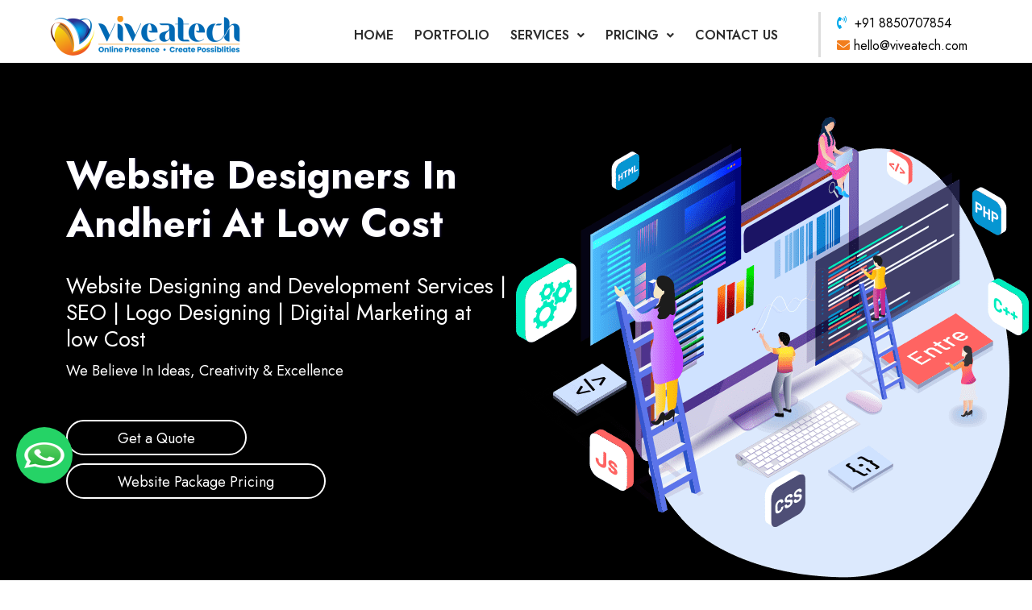

--- FILE ---
content_type: text/html; charset=UTF-8
request_url: https://viveatech.com/andheri/website-designers-in-andheri/
body_size: 18721
content:
<!DOCTYPE html>
<html lang="en-US" prefix="og: https://ogp.me/ns#">
<head>
	<meta charset="UTF-8" />
	<meta name="viewport" content="width=device-width, initial-scale=1" />
	<link rel="profile" href="http://gmpg.org/xfn/11" />
	<link rel="pingback" href="https://viveatech.com/xmlrpc.php" />
	
<!-- Search Engine Optimization by Rank Math - https://rankmath.com/ -->
<title>Website Designers In Andheri At Low Cost</title>
<meta name="description" content="website designers in andheri, Services We Offer Website Designing in Dombivli kalyan, Landing Page For Marketing, SEO Services, Web Development, Website"/>
<meta name="robots" content="follow, index, max-snippet:-1, max-video-preview:-1, max-image-preview:large"/>
<link rel="canonical" href="https://viveatech.com/andheri/website-designers-in-andheri/" />
<meta property="og:locale" content="en_US" />
<meta property="og:type" content="article" />
<meta property="og:title" content="Website Designers In Andheri At Low Cost" />
<meta property="og:description" content="website designers in andheri, Services We Offer Website Designing in Dombivli kalyan, Landing Page For Marketing, SEO Services, Web Development, Website" />
<meta property="og:url" content="https://viveatech.com/andheri/website-designers-in-andheri/" />
<meta property="og:site_name" content="https://viveatech.com" />
<meta name="twitter:card" content="summary_large_image" />
<meta name="twitter:title" content="Website Designers In Andheri At Low Cost" />
<meta name="twitter:description" content="website designers in andheri, Services We Offer Website Designing in Dombivli kalyan, Landing Page For Marketing, SEO Services, Web Development, Website" />
<meta name="twitter:label1" content="Time to read" />
<meta name="twitter:data1" content="Less than a minute" />
<!-- /Rank Math WordPress SEO plugin -->

<link rel="alternate" type="application/rss+xml" title="viveatech &raquo; Feed" href="https://viveatech.com/feed/" />
<link rel="alternate" type="application/rss+xml" title="viveatech &raquo; Comments Feed" href="https://viveatech.com/comments/feed/" />
<link rel="alternate" title="oEmbed (JSON)" type="application/json+oembed" href="https://viveatech.com/wp-json/oembed/1.0/embed?url=https%3A%2F%2Fviveatech.com%2Fandheri%2Fwebsite-designers-in-andheri%2F" />
<link rel="alternate" title="oEmbed (XML)" type="text/xml+oembed" href="https://viveatech.com/wp-json/oembed/1.0/embed?url=https%3A%2F%2Fviveatech.com%2Fandheri%2Fwebsite-designers-in-andheri%2F&#038;format=xml" />
<style id='wp-img-auto-sizes-contain-inline-css' type='text/css'>
img:is([sizes=auto i],[sizes^="auto," i]){contain-intrinsic-size:3000px 1500px}
/*# sourceURL=wp-img-auto-sizes-contain-inline-css */
</style>
<link rel='stylesheet' id='hfe-widgets-style-css' href='https://viveatech.com/wp-content/plugins/header-footer-elementor/inc/widgets-css/frontend.css?ver=2.8.2' type='text/css' media='all' />
<style id='wp-emoji-styles-inline-css' type='text/css'>

	img.wp-smiley, img.emoji {
		display: inline !important;
		border: none !important;
		box-shadow: none !important;
		height: 1em !important;
		width: 1em !important;
		margin: 0 0.07em !important;
		vertical-align: -0.1em !important;
		background: none !important;
		padding: 0 !important;
	}
/*# sourceURL=wp-emoji-styles-inline-css */
</style>
<link rel='stylesheet' id='wp-block-library-css' href='https://viveatech.com/wp-includes/css/dist/block-library/style.min.css?ver=6.9' type='text/css' media='all' />
<style id='classic-theme-styles-inline-css' type='text/css'>
/*! This file is auto-generated */
.wp-block-button__link{color:#fff;background-color:#32373c;border-radius:9999px;box-shadow:none;text-decoration:none;padding:calc(.667em + 2px) calc(1.333em + 2px);font-size:1.125em}.wp-block-file__button{background:#32373c;color:#fff;text-decoration:none}
/*# sourceURL=/wp-includes/css/classic-themes.min.css */
</style>
<style id='global-styles-inline-css' type='text/css'>
:root{--wp--preset--aspect-ratio--square: 1;--wp--preset--aspect-ratio--4-3: 4/3;--wp--preset--aspect-ratio--3-4: 3/4;--wp--preset--aspect-ratio--3-2: 3/2;--wp--preset--aspect-ratio--2-3: 2/3;--wp--preset--aspect-ratio--16-9: 16/9;--wp--preset--aspect-ratio--9-16: 9/16;--wp--preset--color--black: #000000;--wp--preset--color--cyan-bluish-gray: #abb8c3;--wp--preset--color--white: #ffffff;--wp--preset--color--pale-pink: #f78da7;--wp--preset--color--vivid-red: #cf2e2e;--wp--preset--color--luminous-vivid-orange: #ff6900;--wp--preset--color--luminous-vivid-amber: #fcb900;--wp--preset--color--light-green-cyan: #7bdcb5;--wp--preset--color--vivid-green-cyan: #00d084;--wp--preset--color--pale-cyan-blue: #8ed1fc;--wp--preset--color--vivid-cyan-blue: #0693e3;--wp--preset--color--vivid-purple: #9b51e0;--wp--preset--gradient--vivid-cyan-blue-to-vivid-purple: linear-gradient(135deg,rgb(6,147,227) 0%,rgb(155,81,224) 100%);--wp--preset--gradient--light-green-cyan-to-vivid-green-cyan: linear-gradient(135deg,rgb(122,220,180) 0%,rgb(0,208,130) 100%);--wp--preset--gradient--luminous-vivid-amber-to-luminous-vivid-orange: linear-gradient(135deg,rgb(252,185,0) 0%,rgb(255,105,0) 100%);--wp--preset--gradient--luminous-vivid-orange-to-vivid-red: linear-gradient(135deg,rgb(255,105,0) 0%,rgb(207,46,46) 100%);--wp--preset--gradient--very-light-gray-to-cyan-bluish-gray: linear-gradient(135deg,rgb(238,238,238) 0%,rgb(169,184,195) 100%);--wp--preset--gradient--cool-to-warm-spectrum: linear-gradient(135deg,rgb(74,234,220) 0%,rgb(151,120,209) 20%,rgb(207,42,186) 40%,rgb(238,44,130) 60%,rgb(251,105,98) 80%,rgb(254,248,76) 100%);--wp--preset--gradient--blush-light-purple: linear-gradient(135deg,rgb(255,206,236) 0%,rgb(152,150,240) 100%);--wp--preset--gradient--blush-bordeaux: linear-gradient(135deg,rgb(254,205,165) 0%,rgb(254,45,45) 50%,rgb(107,0,62) 100%);--wp--preset--gradient--luminous-dusk: linear-gradient(135deg,rgb(255,203,112) 0%,rgb(199,81,192) 50%,rgb(65,88,208) 100%);--wp--preset--gradient--pale-ocean: linear-gradient(135deg,rgb(255,245,203) 0%,rgb(182,227,212) 50%,rgb(51,167,181) 100%);--wp--preset--gradient--electric-grass: linear-gradient(135deg,rgb(202,248,128) 0%,rgb(113,206,126) 100%);--wp--preset--gradient--midnight: linear-gradient(135deg,rgb(2,3,129) 0%,rgb(40,116,252) 100%);--wp--preset--font-size--small: 13px;--wp--preset--font-size--medium: 20px;--wp--preset--font-size--large: 36px;--wp--preset--font-size--x-large: 42px;--wp--preset--spacing--20: 0.44rem;--wp--preset--spacing--30: 0.67rem;--wp--preset--spacing--40: 1rem;--wp--preset--spacing--50: 1.5rem;--wp--preset--spacing--60: 2.25rem;--wp--preset--spacing--70: 3.38rem;--wp--preset--spacing--80: 5.06rem;--wp--preset--shadow--natural: 6px 6px 9px rgba(0, 0, 0, 0.2);--wp--preset--shadow--deep: 12px 12px 50px rgba(0, 0, 0, 0.4);--wp--preset--shadow--sharp: 6px 6px 0px rgba(0, 0, 0, 0.2);--wp--preset--shadow--outlined: 6px 6px 0px -3px rgb(255, 255, 255), 6px 6px rgb(0, 0, 0);--wp--preset--shadow--crisp: 6px 6px 0px rgb(0, 0, 0);}:where(.is-layout-flex){gap: 0.5em;}:where(.is-layout-grid){gap: 0.5em;}body .is-layout-flex{display: flex;}.is-layout-flex{flex-wrap: wrap;align-items: center;}.is-layout-flex > :is(*, div){margin: 0;}body .is-layout-grid{display: grid;}.is-layout-grid > :is(*, div){margin: 0;}:where(.wp-block-columns.is-layout-flex){gap: 2em;}:where(.wp-block-columns.is-layout-grid){gap: 2em;}:where(.wp-block-post-template.is-layout-flex){gap: 1.25em;}:where(.wp-block-post-template.is-layout-grid){gap: 1.25em;}.has-black-color{color: var(--wp--preset--color--black) !important;}.has-cyan-bluish-gray-color{color: var(--wp--preset--color--cyan-bluish-gray) !important;}.has-white-color{color: var(--wp--preset--color--white) !important;}.has-pale-pink-color{color: var(--wp--preset--color--pale-pink) !important;}.has-vivid-red-color{color: var(--wp--preset--color--vivid-red) !important;}.has-luminous-vivid-orange-color{color: var(--wp--preset--color--luminous-vivid-orange) !important;}.has-luminous-vivid-amber-color{color: var(--wp--preset--color--luminous-vivid-amber) !important;}.has-light-green-cyan-color{color: var(--wp--preset--color--light-green-cyan) !important;}.has-vivid-green-cyan-color{color: var(--wp--preset--color--vivid-green-cyan) !important;}.has-pale-cyan-blue-color{color: var(--wp--preset--color--pale-cyan-blue) !important;}.has-vivid-cyan-blue-color{color: var(--wp--preset--color--vivid-cyan-blue) !important;}.has-vivid-purple-color{color: var(--wp--preset--color--vivid-purple) !important;}.has-black-background-color{background-color: var(--wp--preset--color--black) !important;}.has-cyan-bluish-gray-background-color{background-color: var(--wp--preset--color--cyan-bluish-gray) !important;}.has-white-background-color{background-color: var(--wp--preset--color--white) !important;}.has-pale-pink-background-color{background-color: var(--wp--preset--color--pale-pink) !important;}.has-vivid-red-background-color{background-color: var(--wp--preset--color--vivid-red) !important;}.has-luminous-vivid-orange-background-color{background-color: var(--wp--preset--color--luminous-vivid-orange) !important;}.has-luminous-vivid-amber-background-color{background-color: var(--wp--preset--color--luminous-vivid-amber) !important;}.has-light-green-cyan-background-color{background-color: var(--wp--preset--color--light-green-cyan) !important;}.has-vivid-green-cyan-background-color{background-color: var(--wp--preset--color--vivid-green-cyan) !important;}.has-pale-cyan-blue-background-color{background-color: var(--wp--preset--color--pale-cyan-blue) !important;}.has-vivid-cyan-blue-background-color{background-color: var(--wp--preset--color--vivid-cyan-blue) !important;}.has-vivid-purple-background-color{background-color: var(--wp--preset--color--vivid-purple) !important;}.has-black-border-color{border-color: var(--wp--preset--color--black) !important;}.has-cyan-bluish-gray-border-color{border-color: var(--wp--preset--color--cyan-bluish-gray) !important;}.has-white-border-color{border-color: var(--wp--preset--color--white) !important;}.has-pale-pink-border-color{border-color: var(--wp--preset--color--pale-pink) !important;}.has-vivid-red-border-color{border-color: var(--wp--preset--color--vivid-red) !important;}.has-luminous-vivid-orange-border-color{border-color: var(--wp--preset--color--luminous-vivid-orange) !important;}.has-luminous-vivid-amber-border-color{border-color: var(--wp--preset--color--luminous-vivid-amber) !important;}.has-light-green-cyan-border-color{border-color: var(--wp--preset--color--light-green-cyan) !important;}.has-vivid-green-cyan-border-color{border-color: var(--wp--preset--color--vivid-green-cyan) !important;}.has-pale-cyan-blue-border-color{border-color: var(--wp--preset--color--pale-cyan-blue) !important;}.has-vivid-cyan-blue-border-color{border-color: var(--wp--preset--color--vivid-cyan-blue) !important;}.has-vivid-purple-border-color{border-color: var(--wp--preset--color--vivid-purple) !important;}.has-vivid-cyan-blue-to-vivid-purple-gradient-background{background: var(--wp--preset--gradient--vivid-cyan-blue-to-vivid-purple) !important;}.has-light-green-cyan-to-vivid-green-cyan-gradient-background{background: var(--wp--preset--gradient--light-green-cyan-to-vivid-green-cyan) !important;}.has-luminous-vivid-amber-to-luminous-vivid-orange-gradient-background{background: var(--wp--preset--gradient--luminous-vivid-amber-to-luminous-vivid-orange) !important;}.has-luminous-vivid-orange-to-vivid-red-gradient-background{background: var(--wp--preset--gradient--luminous-vivid-orange-to-vivid-red) !important;}.has-very-light-gray-to-cyan-bluish-gray-gradient-background{background: var(--wp--preset--gradient--very-light-gray-to-cyan-bluish-gray) !important;}.has-cool-to-warm-spectrum-gradient-background{background: var(--wp--preset--gradient--cool-to-warm-spectrum) !important;}.has-blush-light-purple-gradient-background{background: var(--wp--preset--gradient--blush-light-purple) !important;}.has-blush-bordeaux-gradient-background{background: var(--wp--preset--gradient--blush-bordeaux) !important;}.has-luminous-dusk-gradient-background{background: var(--wp--preset--gradient--luminous-dusk) !important;}.has-pale-ocean-gradient-background{background: var(--wp--preset--gradient--pale-ocean) !important;}.has-electric-grass-gradient-background{background: var(--wp--preset--gradient--electric-grass) !important;}.has-midnight-gradient-background{background: var(--wp--preset--gradient--midnight) !important;}.has-small-font-size{font-size: var(--wp--preset--font-size--small) !important;}.has-medium-font-size{font-size: var(--wp--preset--font-size--medium) !important;}.has-large-font-size{font-size: var(--wp--preset--font-size--large) !important;}.has-x-large-font-size{font-size: var(--wp--preset--font-size--x-large) !important;}
:where(.wp-block-post-template.is-layout-flex){gap: 1.25em;}:where(.wp-block-post-template.is-layout-grid){gap: 1.25em;}
:where(.wp-block-term-template.is-layout-flex){gap: 1.25em;}:where(.wp-block-term-template.is-layout-grid){gap: 1.25em;}
:where(.wp-block-columns.is-layout-flex){gap: 2em;}:where(.wp-block-columns.is-layout-grid){gap: 2em;}
:root :where(.wp-block-pullquote){font-size: 1.5em;line-height: 1.6;}
/*# sourceURL=global-styles-inline-css */
</style>
<link rel='stylesheet' id='contact-form-7-css' href='https://viveatech.com/wp-content/plugins/contact-form-7/includes/css/styles.css?ver=6.1.4' type='text/css' media='all' />
<link rel='stylesheet' id='hfe-style-css' href='https://viveatech.com/wp-content/plugins/header-footer-elementor/assets/css/header-footer-elementor.css?ver=2.8.2' type='text/css' media='all' />
<link rel='stylesheet' id='elementor-icons-css' href='https://viveatech.com/wp-content/plugins/elementor/assets/lib/eicons/css/elementor-icons.min.css?ver=5.46.0' type='text/css' media='all' />
<link rel='stylesheet' id='elementor-frontend-css' href='https://viveatech.com/wp-content/plugins/elementor/assets/css/frontend.min.css?ver=3.34.3' type='text/css' media='all' />
<link rel='stylesheet' id='elementor-post-7-css' href='https://viveatech.com/wp-content/uploads/elementor/css/post-7.css?ver=1769520044' type='text/css' media='all' />
<link rel='stylesheet' id='elementor-post-34-css' href='https://viveatech.com/wp-content/uploads/elementor/css/post-34.css?ver=1769520044' type='text/css' media='all' />
<link rel='stylesheet' id='elementor-post-19-css' href='https://viveatech.com/wp-content/uploads/elementor/css/post-19.css?ver=1769520044' type='text/css' media='all' />
<link rel='stylesheet' id='hello-elementor-css' href='https://viveatech.com/wp-content/themes/yogeshkc/style.min.css?ver=2.2.0' type='text/css' media='all' />
<link rel='stylesheet' id='hello-elementor-theme-style-css' href='https://viveatech.com/wp-content/themes/yogeshkc/theme.min.css?ver=2.2.0' type='text/css' media='all' />
<link rel='stylesheet' id='hfe-elementor-icons-css' href='https://viveatech.com/wp-content/plugins/elementor/assets/lib/eicons/css/elementor-icons.min.css?ver=5.34.0' type='text/css' media='all' />
<link rel='stylesheet' id='hfe-icons-list-css' href='https://viveatech.com/wp-content/plugins/elementor/assets/css/widget-icon-list.min.css?ver=3.24.3' type='text/css' media='all' />
<link rel='stylesheet' id='hfe-social-icons-css' href='https://viveatech.com/wp-content/plugins/elementor/assets/css/widget-social-icons.min.css?ver=3.24.0' type='text/css' media='all' />
<link rel='stylesheet' id='hfe-social-share-icons-brands-css' href='https://viveatech.com/wp-content/plugins/elementor/assets/lib/font-awesome/css/brands.css?ver=5.15.3' type='text/css' media='all' />
<link rel='stylesheet' id='hfe-social-share-icons-fontawesome-css' href='https://viveatech.com/wp-content/plugins/elementor/assets/lib/font-awesome/css/fontawesome.css?ver=5.15.3' type='text/css' media='all' />
<link rel='stylesheet' id='hfe-nav-menu-icons-css' href='https://viveatech.com/wp-content/plugins/elementor/assets/lib/font-awesome/css/solid.css?ver=5.15.3' type='text/css' media='all' />
<link rel='stylesheet' id='chld_thm_cfg_child-css' href='https://viveatech.com/wp-content/themes/yogeshkc-child/style.css?ver=6.9' type='text/css' media='all' />
<link rel='stylesheet' id='eael-general-css' href='https://viveatech.com/wp-content/plugins/essential-addons-for-elementor-lite/assets/front-end/css/view/general.min.css?ver=6.5.9' type='text/css' media='all' />
<link rel='stylesheet' id='elementor-gf-local-roboto-css' href='https://viveatech.com/wp-content/uploads/elementor/google-fonts/css/roboto.css?ver=1742545526' type='text/css' media='all' />
<link rel='stylesheet' id='elementor-gf-local-robotoslab-css' href='https://viveatech.com/wp-content/uploads/elementor/google-fonts/css/robotoslab.css?ver=1742545527' type='text/css' media='all' />
<link rel='stylesheet' id='elementor-gf-local-jost-css' href='https://viveatech.com/wp-content/uploads/elementor/google-fonts/css/jost.css?ver=1742545529' type='text/css' media='all' />
<link rel='stylesheet' id='elementor-gf-local-nunitosans-css' href='https://viveatech.com/wp-content/uploads/elementor/google-fonts/css/nunitosans.css?ver=1742545531' type='text/css' media='all' />
<link rel='stylesheet' id='elementor-icons-shared-0-css' href='https://viveatech.com/wp-content/plugins/elementor/assets/lib/font-awesome/css/fontawesome.min.css?ver=5.15.3' type='text/css' media='all' />
<link rel='stylesheet' id='elementor-icons-fa-solid-css' href='https://viveatech.com/wp-content/plugins/elementor/assets/lib/font-awesome/css/solid.min.css?ver=5.15.3' type='text/css' media='all' />
<link rel='stylesheet' id='elementor-icons-fa-regular-css' href='https://viveatech.com/wp-content/plugins/elementor/assets/lib/font-awesome/css/regular.min.css?ver=5.15.3' type='text/css' media='all' />
<script type="text/javascript" src="https://viveatech.com/wp-includes/js/jquery/jquery.min.js?ver=3.7.1" id="jquery-core-js"></script>
<script type="text/javascript" src="https://viveatech.com/wp-includes/js/jquery/jquery-migrate.min.js?ver=3.4.1" id="jquery-migrate-js"></script>
<script type="text/javascript" id="jquery-js-after">
/* <![CDATA[ */
!function($){"use strict";$(document).ready(function(){$(this).scrollTop()>100&&$(".hfe-scroll-to-top-wrap").removeClass("hfe-scroll-to-top-hide"),$(window).scroll(function(){$(this).scrollTop()<100?$(".hfe-scroll-to-top-wrap").fadeOut(300):$(".hfe-scroll-to-top-wrap").fadeIn(300)}),$(".hfe-scroll-to-top-wrap").on("click",function(){$("html, body").animate({scrollTop:0},300);return!1})})}(jQuery);
!function($){'use strict';$(document).ready(function(){var bar=$('.hfe-reading-progress-bar');if(!bar.length)return;$(window).on('scroll',function(){var s=$(window).scrollTop(),d=$(document).height()-$(window).height(),p=d? s/d*100:0;bar.css('width',p+'%')});});}(jQuery);
//# sourceURL=jquery-js-after
/* ]]> */
</script>
<link rel="https://api.w.org/" href="https://viveatech.com/wp-json/" /><link rel="alternate" title="JSON" type="application/json" href="https://viveatech.com/wp-json/wp/v2/pages/17794" /><link rel="EditURI" type="application/rsd+xml" title="RSD" href="https://viveatech.com/xmlrpc.php?rsd" />
<meta name="generator" content="WordPress 6.9" />
<link rel='shortlink' href='https://viveatech.com/?p=17794' />
<!-- Global site tag (gtag.js) - Google Analytics -->
<script async src="https://www.googletagmanager.com/gtag/js?id=UA-196535046-1"></script>
<script>
  window.dataLayer = window.dataLayer || [];
  function gtag(){dataLayer.push(arguments);}
  gtag('js', new Date());

  gtag('config', 'UA-196535046-1');
</script>
<meta name="yandex-verification" content="003157b602ba5f9c" />

<!-- Global site tag (gtag.js) - Google Analytics -->
<script async src="https://www.googletagmanager.com/gtag/js?id=G-JR39K7JZWT"></script>
<script>
  window.dataLayer = window.dataLayer || [];
  function gtag(){dataLayer.push(arguments);}
  gtag('js', new Date());

  gtag('config', 'G-JR39K7JZWT');
</script>

<script src="https://analytics.ahrefs.com/analytics.js" data-key="pRVXNSBZH9Fp/pQQIn6Gnw" async></script>

<meta name="generator" content="Elementor 3.34.3; features: additional_custom_breakpoints; settings: css_print_method-external, google_font-enabled, font_display-auto">
			<style>
				.e-con.e-parent:nth-of-type(n+4):not(.e-lazyloaded):not(.e-no-lazyload),
				.e-con.e-parent:nth-of-type(n+4):not(.e-lazyloaded):not(.e-no-lazyload) * {
					background-image: none !important;
				}
				@media screen and (max-height: 1024px) {
					.e-con.e-parent:nth-of-type(n+3):not(.e-lazyloaded):not(.e-no-lazyload),
					.e-con.e-parent:nth-of-type(n+3):not(.e-lazyloaded):not(.e-no-lazyload) * {
						background-image: none !important;
					}
				}
				@media screen and (max-height: 640px) {
					.e-con.e-parent:nth-of-type(n+2):not(.e-lazyloaded):not(.e-no-lazyload),
					.e-con.e-parent:nth-of-type(n+2):not(.e-lazyloaded):not(.e-no-lazyload) * {
						background-image: none !important;
					}
				}
			</style>
			<script type="text/javascript" id="google_gtagjs" src="https://www.googletagmanager.com/gtag/js?id=G-L2YN5Y8J74" async="async"></script>
<script type="text/javascript" id="google_gtagjs-inline">
/* <![CDATA[ */
window.dataLayer = window.dataLayer || [];function gtag(){dataLayer.push(arguments);}gtag('js', new Date());gtag('config', 'G-L2YN5Y8J74', {} );
/* ]]> */
</script>
<link rel="icon" href="https://viveatech.com/wp-content/uploads/2021/05/cropped-cropped-Viveatech-Logo-32x32.png" sizes="32x32" />
<link rel="icon" href="https://viveatech.com/wp-content/uploads/2021/05/cropped-cropped-Viveatech-Logo-192x192.png" sizes="192x192" />
<link rel="apple-touch-icon" href="https://viveatech.com/wp-content/uploads/2021/05/cropped-cropped-Viveatech-Logo-180x180.png" />
<meta name="msapplication-TileImage" content="https://viveatech.com/wp-content/uploads/2021/05/cropped-cropped-Viveatech-Logo-270x270.png" />
</head>

<body class="wp-singular page-template-default page page-id-17794 page-child parent-pageid-17790 wp-theme-yogeshkc wp-child-theme-yogeshkc-child ehf-header ehf-footer ehf-template-yogeshkc ehf-stylesheet-yogeshkc-child elementor-default elementor-kit-7">
<div id="page" class="hfeed site">

		<header id="masthead" itemscope="itemscope" itemtype="https://schema.org/WPHeader">
			<p class="main-title bhf-hidden" itemprop="headline"><a href="https://viveatech.com" title="viveatech" rel="home">viveatech</a></p>
					<div data-elementor-type="wp-post" data-elementor-id="34" class="elementor elementor-34">
						<section class="elementor-section elementor-top-section elementor-element elementor-element-5ce4178 elementor-section-full_width elementor-section-height-default elementor-section-height-default" data-id="5ce4178" data-element_type="section" data-settings="{&quot;background_background&quot;:&quot;classic&quot;}">
						<div class="elementor-container elementor-column-gap-default">
					<div class="elementor-column elementor-col-33 elementor-top-column elementor-element elementor-element-9cd381b" data-id="9cd381b" data-element_type="column" data-settings="{&quot;background_background&quot;:&quot;classic&quot;}">
			<div class="elementor-widget-wrap elementor-element-populated">
						<div class="elementor-element elementor-element-2a9ed46 elementor-widget elementor-widget-site-logo" data-id="2a9ed46" data-element_type="widget" data-settings="{&quot;align_mobile&quot;:&quot;left&quot;,&quot;align&quot;:&quot;center&quot;,&quot;width&quot;:{&quot;unit&quot;:&quot;%&quot;,&quot;size&quot;:&quot;&quot;,&quot;sizes&quot;:[]},&quot;width_tablet&quot;:{&quot;unit&quot;:&quot;%&quot;,&quot;size&quot;:&quot;&quot;,&quot;sizes&quot;:[]},&quot;width_mobile&quot;:{&quot;unit&quot;:&quot;%&quot;,&quot;size&quot;:&quot;&quot;,&quot;sizes&quot;:[]},&quot;space&quot;:{&quot;unit&quot;:&quot;%&quot;,&quot;size&quot;:&quot;&quot;,&quot;sizes&quot;:[]},&quot;space_tablet&quot;:{&quot;unit&quot;:&quot;%&quot;,&quot;size&quot;:&quot;&quot;,&quot;sizes&quot;:[]},&quot;space_mobile&quot;:{&quot;unit&quot;:&quot;%&quot;,&quot;size&quot;:&quot;&quot;,&quot;sizes&quot;:[]},&quot;image_border_radius&quot;:{&quot;unit&quot;:&quot;px&quot;,&quot;top&quot;:&quot;&quot;,&quot;right&quot;:&quot;&quot;,&quot;bottom&quot;:&quot;&quot;,&quot;left&quot;:&quot;&quot;,&quot;isLinked&quot;:true},&quot;image_border_radius_tablet&quot;:{&quot;unit&quot;:&quot;px&quot;,&quot;top&quot;:&quot;&quot;,&quot;right&quot;:&quot;&quot;,&quot;bottom&quot;:&quot;&quot;,&quot;left&quot;:&quot;&quot;,&quot;isLinked&quot;:true},&quot;image_border_radius_mobile&quot;:{&quot;unit&quot;:&quot;px&quot;,&quot;top&quot;:&quot;&quot;,&quot;right&quot;:&quot;&quot;,&quot;bottom&quot;:&quot;&quot;,&quot;left&quot;:&quot;&quot;,&quot;isLinked&quot;:true},&quot;caption_padding&quot;:{&quot;unit&quot;:&quot;px&quot;,&quot;top&quot;:&quot;&quot;,&quot;right&quot;:&quot;&quot;,&quot;bottom&quot;:&quot;&quot;,&quot;left&quot;:&quot;&quot;,&quot;isLinked&quot;:true},&quot;caption_padding_tablet&quot;:{&quot;unit&quot;:&quot;px&quot;,&quot;top&quot;:&quot;&quot;,&quot;right&quot;:&quot;&quot;,&quot;bottom&quot;:&quot;&quot;,&quot;left&quot;:&quot;&quot;,&quot;isLinked&quot;:true},&quot;caption_padding_mobile&quot;:{&quot;unit&quot;:&quot;px&quot;,&quot;top&quot;:&quot;&quot;,&quot;right&quot;:&quot;&quot;,&quot;bottom&quot;:&quot;&quot;,&quot;left&quot;:&quot;&quot;,&quot;isLinked&quot;:true},&quot;caption_space&quot;:{&quot;unit&quot;:&quot;px&quot;,&quot;size&quot;:0,&quot;sizes&quot;:[]},&quot;caption_space_tablet&quot;:{&quot;unit&quot;:&quot;px&quot;,&quot;size&quot;:&quot;&quot;,&quot;sizes&quot;:[]},&quot;caption_space_mobile&quot;:{&quot;unit&quot;:&quot;px&quot;,&quot;size&quot;:&quot;&quot;,&quot;sizes&quot;:[]}}" data-widget_type="site-logo.default">
				<div class="elementor-widget-container">
							<div class="hfe-site-logo">
													<a data-elementor-open-lightbox=""  class='elementor-clickable' href="https://viveatech.com">
							<div class="hfe-site-logo-set">           
				<div class="hfe-site-logo-container">
									<img class="hfe-site-logo-img elementor-animation-"  src="https://viveatech.com/wp-content/uploads/elementor/thumbs/Viveatech-Logo-p6yeecc98m8ygnc6v6ilnqob12cwe1yliv25hdilf8.png" alt="Website Designing in mumbai india"/>
				</div>
			</div>
							</a>
						</div>  
							</div>
				</div>
					</div>
		</div>
				<div class="elementor-column elementor-col-33 elementor-top-column elementor-element elementor-element-18b5b28 mb-menu" data-id="18b5b28" data-element_type="column">
			<div class="elementor-widget-wrap elementor-element-populated">
						<div class="elementor-element elementor-element-d7ebb6f hfe-nav-menu__breakpoint-mobile hfe-nav-menu__align-right hfe-submenu-icon-arrow hfe-submenu-animation-none hfe-link-redirect-child elementor-widget elementor-widget-navigation-menu" data-id="d7ebb6f" data-element_type="widget" data-settings="{&quot;padding_vertical_menu_item&quot;:{&quot;unit&quot;:&quot;px&quot;,&quot;size&quot;:26,&quot;sizes&quot;:[]},&quot;width_dropdown_item&quot;:{&quot;unit&quot;:&quot;px&quot;,&quot;size&quot;:248,&quot;sizes&quot;:[]},&quot;menu_space_between&quot;:{&quot;unit&quot;:&quot;px&quot;,&quot;size&quot;:6,&quot;sizes&quot;:[]},&quot;menu_row_space&quot;:{&quot;unit&quot;:&quot;px&quot;,&quot;size&quot;:0,&quot;sizes&quot;:[]},&quot;padding_horizontal_menu_item&quot;:{&quot;unit&quot;:&quot;px&quot;,&quot;size&quot;:10,&quot;sizes&quot;:[]},&quot;padding_horizontal_menu_item_tablet&quot;:{&quot;unit&quot;:&quot;px&quot;,&quot;size&quot;:&quot;&quot;,&quot;sizes&quot;:[]},&quot;padding_horizontal_menu_item_mobile&quot;:{&quot;unit&quot;:&quot;px&quot;,&quot;size&quot;:&quot;&quot;,&quot;sizes&quot;:[]},&quot;padding_vertical_menu_item_tablet&quot;:{&quot;unit&quot;:&quot;px&quot;,&quot;size&quot;:&quot;&quot;,&quot;sizes&quot;:[]},&quot;padding_vertical_menu_item_mobile&quot;:{&quot;unit&quot;:&quot;px&quot;,&quot;size&quot;:&quot;&quot;,&quot;sizes&quot;:[]},&quot;menu_space_between_tablet&quot;:{&quot;unit&quot;:&quot;px&quot;,&quot;size&quot;:&quot;&quot;,&quot;sizes&quot;:[]},&quot;menu_space_between_mobile&quot;:{&quot;unit&quot;:&quot;px&quot;,&quot;size&quot;:&quot;&quot;,&quot;sizes&quot;:[]},&quot;menu_row_space_tablet&quot;:{&quot;unit&quot;:&quot;px&quot;,&quot;size&quot;:&quot;&quot;,&quot;sizes&quot;:[]},&quot;menu_row_space_mobile&quot;:{&quot;unit&quot;:&quot;px&quot;,&quot;size&quot;:&quot;&quot;,&quot;sizes&quot;:[]},&quot;dropdown_border_radius&quot;:{&quot;unit&quot;:&quot;px&quot;,&quot;top&quot;:&quot;&quot;,&quot;right&quot;:&quot;&quot;,&quot;bottom&quot;:&quot;&quot;,&quot;left&quot;:&quot;&quot;,&quot;isLinked&quot;:true},&quot;dropdown_border_radius_tablet&quot;:{&quot;unit&quot;:&quot;px&quot;,&quot;top&quot;:&quot;&quot;,&quot;right&quot;:&quot;&quot;,&quot;bottom&quot;:&quot;&quot;,&quot;left&quot;:&quot;&quot;,&quot;isLinked&quot;:true},&quot;dropdown_border_radius_mobile&quot;:{&quot;unit&quot;:&quot;px&quot;,&quot;top&quot;:&quot;&quot;,&quot;right&quot;:&quot;&quot;,&quot;bottom&quot;:&quot;&quot;,&quot;left&quot;:&quot;&quot;,&quot;isLinked&quot;:true},&quot;width_dropdown_item_tablet&quot;:{&quot;unit&quot;:&quot;px&quot;,&quot;size&quot;:&quot;&quot;,&quot;sizes&quot;:[]},&quot;width_dropdown_item_mobile&quot;:{&quot;unit&quot;:&quot;px&quot;,&quot;size&quot;:&quot;&quot;,&quot;sizes&quot;:[]},&quot;padding_horizontal_dropdown_item&quot;:{&quot;unit&quot;:&quot;px&quot;,&quot;size&quot;:&quot;&quot;,&quot;sizes&quot;:[]},&quot;padding_horizontal_dropdown_item_tablet&quot;:{&quot;unit&quot;:&quot;px&quot;,&quot;size&quot;:&quot;&quot;,&quot;sizes&quot;:[]},&quot;padding_horizontal_dropdown_item_mobile&quot;:{&quot;unit&quot;:&quot;px&quot;,&quot;size&quot;:&quot;&quot;,&quot;sizes&quot;:[]},&quot;padding_vertical_dropdown_item&quot;:{&quot;unit&quot;:&quot;px&quot;,&quot;size&quot;:15,&quot;sizes&quot;:[]},&quot;padding_vertical_dropdown_item_tablet&quot;:{&quot;unit&quot;:&quot;px&quot;,&quot;size&quot;:&quot;&quot;,&quot;sizes&quot;:[]},&quot;padding_vertical_dropdown_item_mobile&quot;:{&quot;unit&quot;:&quot;px&quot;,&quot;size&quot;:&quot;&quot;,&quot;sizes&quot;:[]},&quot;distance_from_menu&quot;:{&quot;unit&quot;:&quot;px&quot;,&quot;size&quot;:&quot;&quot;,&quot;sizes&quot;:[]},&quot;distance_from_menu_tablet&quot;:{&quot;unit&quot;:&quot;px&quot;,&quot;size&quot;:&quot;&quot;,&quot;sizes&quot;:[]},&quot;distance_from_menu_mobile&quot;:{&quot;unit&quot;:&quot;px&quot;,&quot;size&quot;:&quot;&quot;,&quot;sizes&quot;:[]},&quot;toggle_size&quot;:{&quot;unit&quot;:&quot;px&quot;,&quot;size&quot;:&quot;&quot;,&quot;sizes&quot;:[]},&quot;toggle_size_tablet&quot;:{&quot;unit&quot;:&quot;px&quot;,&quot;size&quot;:&quot;&quot;,&quot;sizes&quot;:[]},&quot;toggle_size_mobile&quot;:{&quot;unit&quot;:&quot;px&quot;,&quot;size&quot;:&quot;&quot;,&quot;sizes&quot;:[]},&quot;toggle_border_width&quot;:{&quot;unit&quot;:&quot;px&quot;,&quot;size&quot;:&quot;&quot;,&quot;sizes&quot;:[]},&quot;toggle_border_width_tablet&quot;:{&quot;unit&quot;:&quot;px&quot;,&quot;size&quot;:&quot;&quot;,&quot;sizes&quot;:[]},&quot;toggle_border_width_mobile&quot;:{&quot;unit&quot;:&quot;px&quot;,&quot;size&quot;:&quot;&quot;,&quot;sizes&quot;:[]},&quot;toggle_border_radius&quot;:{&quot;unit&quot;:&quot;px&quot;,&quot;size&quot;:&quot;&quot;,&quot;sizes&quot;:[]},&quot;toggle_border_radius_tablet&quot;:{&quot;unit&quot;:&quot;px&quot;,&quot;size&quot;:&quot;&quot;,&quot;sizes&quot;:[]},&quot;toggle_border_radius_mobile&quot;:{&quot;unit&quot;:&quot;px&quot;,&quot;size&quot;:&quot;&quot;,&quot;sizes&quot;:[]}}" data-widget_type="navigation-menu.default">
				<div class="elementor-widget-container">
								<div class="hfe-nav-menu hfe-layout-horizontal hfe-nav-menu-layout horizontal hfe-pointer__overline hfe-animation__drop-in" data-layout="horizontal">
				<div role="button" class="hfe-nav-menu__toggle elementor-clickable" tabindex="0" aria-label="Menu Toggle">
					<span class="screen-reader-text">Menu</span>
					<div class="hfe-nav-menu-icon">
						<i aria-hidden="true"  class="fas fa-align-justify"></i>					</div>
				</div>
				<nav class="hfe-nav-menu__layout-horizontal hfe-nav-menu__submenu-arrow" data-toggle-icon="&lt;i aria-hidden=&quot;true&quot; tabindex=&quot;0&quot; class=&quot;fas fa-align-justify&quot;&gt;&lt;/i&gt;" data-close-icon="&lt;i aria-hidden=&quot;true&quot; tabindex=&quot;0&quot; class=&quot;far fa-window-close&quot;&gt;&lt;/i&gt;" data-full-width="yes">
					<ul id="menu-1-d7ebb6f" class="hfe-nav-menu"><li id="menu-item-1446" class="menu-item menu-item-type-post_type menu-item-object-page menu-item-home parent hfe-creative-menu"><a href="https://viveatech.com/" class = "hfe-menu-item">Home</a></li>
<li id="menu-item-1764" class="menu-item menu-item-type-post_type menu-item-object-page parent hfe-creative-menu"><a href="https://viveatech.com/portfolio/" class = "hfe-menu-item">portfolio</a></li>
<li id="menu-item-1763" class="menu-item menu-item-type-post_type menu-item-object-page menu-item-has-children parent hfe-has-submenu hfe-creative-menu"><div class="hfe-has-submenu-container" tabindex="0" role="button" aria-haspopup="true" aria-expanded="false"><a href="https://viveatech.com/web-designing-and-development/" class = "hfe-menu-item">Services<span class='hfe-menu-toggle sub-arrow hfe-menu-child-0'><i class='fa'></i></span></a></div>
<ul class="sub-menu">
	<li id="menu-item-2190" class="menu-item menu-item-type-post_type menu-item-object-page menu-item-has-children hfe-has-submenu hfe-creative-menu"><div class="hfe-has-submenu-container" tabindex="0" role="button" aria-haspopup="true" aria-expanded="false"><a href="https://viveatech.com/freelancers-in-web-designing-development/" class = "hfe-sub-menu-item">Website Designing<span class='hfe-menu-toggle sub-arrow hfe-menu-child-1'><i class='fa'></i></span></a></div>
	<ul class="sub-menu">
		<li id="menu-item-25160" class="menu-item menu-item-type-post_type menu-item-object-page hfe-creative-menu"><a href="https://viveatech.com/custom-website-design/" class = "hfe-sub-menu-item">Custom Website Design</a></li>
		<li id="menu-item-25161" class="menu-item menu-item-type-post_type menu-item-object-page hfe-creative-menu"><a href="https://viveatech.com/dynamic-web-designing/" class = "hfe-sub-menu-item">Dynamic Web Designing</a></li>
		<li id="menu-item-25162" class="menu-item menu-item-type-post_type menu-item-object-page hfe-creative-menu"><a href="https://viveatech.com/landing-page-designing/" class = "hfe-sub-menu-item">Landing Page Designing</a></li>
		<li id="menu-item-25165" class="menu-item menu-item-type-post_type menu-item-object-page hfe-creative-menu"><a href="https://viveatech.com/psd-to-html-conversion/" class = "hfe-sub-menu-item">Psd To Html Conversion</a></li>
	</ul>
</li>
	<li id="menu-item-2265" class="menu-item menu-item-type-post_type menu-item-object-page hfe-creative-menu"><a href="https://viveatech.com/search-engine-optimisation-services/" class = "hfe-sub-menu-item">SEO</a></li>
	<li id="menu-item-2299" class="menu-item menu-item-type-post_type menu-item-object-page menu-item-has-children hfe-has-submenu hfe-creative-menu"><div class="hfe-has-submenu-container" tabindex="0" role="button" aria-haspopup="true" aria-expanded="false"><a href="https://viveatech.com/freelance-creative-brand-designer-expert/" class = "hfe-sub-menu-item">Branding<span class='hfe-menu-toggle sub-arrow hfe-menu-child-1'><i class='fa'></i></span></a></div>
	<ul class="sub-menu">
		<li id="menu-item-25164" class="menu-item menu-item-type-post_type menu-item-object-page hfe-creative-menu"><a href="https://viveatech.com/logo-designing-services/" class = "hfe-sub-menu-item">Logo Designing Services</a></li>
	</ul>
</li>
</ul>
</li>
<li id="menu-item-26346" class="menu-item menu-item-type-custom menu-item-object-custom menu-item-has-children parent hfe-has-submenu hfe-creative-menu"><div class="hfe-has-submenu-container" tabindex="0" role="button" aria-haspopup="true" aria-expanded="false"><a href="#" class = "hfe-menu-item">Pricing<span class='hfe-menu-toggle sub-arrow hfe-menu-child-0'><i class='fa'></i></span></a></div>
<ul class="sub-menu">
	<li id="menu-item-26348" class="menu-item menu-item-type-post_type menu-item-object-page hfe-creative-menu"><a href="https://viveatech.com/website-packages/" class = "hfe-sub-menu-item">Website Packages</a></li>
	<li id="menu-item-26347" class="menu-item menu-item-type-post_type menu-item-object-page hfe-creative-menu"><a href="https://viveatech.com/website-maintenance-packages/" class = "hfe-sub-menu-item">Website maintenance packages</a></li>
</ul>
</li>
<li id="menu-item-1762" class="menu-item menu-item-type-post_type menu-item-object-page parent hfe-creative-menu"><a href="https://viveatech.com/website-designing-and-development/" class = "hfe-menu-item">Contact Us</a></li>
</ul> 
				</nav>
			</div>
							</div>
				</div>
					</div>
		</div>
				<div class="elementor-column elementor-col-33 elementor-top-column elementor-element elementor-element-282df0e elementor-hidden-phone" data-id="282df0e" data-element_type="column" data-settings="{&quot;background_background&quot;:&quot;classic&quot;}">
			<div class="elementor-widget-wrap elementor-element-populated">
						<div class="elementor-element elementor-element-ec5f1dd elementor-widget elementor-widget-text-editor" data-id="ec5f1dd" data-element_type="widget" data-widget_type="text-editor.default">
				<div class="elementor-widget-container">
									<i class="fas fa-phone-volume" style="color: #02a9eb;" aria-hidden="true"></i>  <a href="tel:+918850707854">+91 8850707854</a><br>
<i class="fas fa-envelope" style="color: #f27d1d;" aria-hidden="true"></i> <a href="mailto:hello@viveatech.com">hello@viveatech.com</a>								</div>
				</div>
					</div>
		</div>
					</div>
		</section>
				</div>
				</header>

	
<main class="site-main post-17794 page type-page status-publish hentry" role="main">
			<header class="page-header">
			<h1 class="entry-title">website designers in andheri</h1>		</header>
		<div class="page-content">
				<link rel="stylesheet" href="https://unicons.iconscout.com/release/v3.0.6/css/line.css">
	<link rel="stylesheet" href="https://viveatech.com/assets/css/plugins.min.css" />
	<link rel="stylesheet" href="https://viveatech.com/assets/css/style.min.css" />

<link rel='stylesheet' id='redux-google-fonts-impeka_grve_options-css'
		href='https://fonts.googleapis.com/css?family=Jost%3A400%2C600%2C500%2C300&amp;display=swap&amp;ver=1637386998'
		media='all' />
	<link rel='stylesheet' id='google-fonts-1-css'
		href='https://fonts.googleapis.com/css?family=Jost%3A100%2C100italic%2C200%2C200italic%2C300%2C300italic%2C400%2C400italic%2C500%2C500italic%2C600%2C600italic%2C700%2C700italic%2C800%2C800italic%2C900%2C900italic%7CRoboto%3A100%2C100italic%2C200%2C200italic%2C300%2C300italic%2C400%2C400italic%2C500%2C500italic%2C600%2C600italic%2C700%2C700italic%2C800%2C800italic%2C900%2C900italic%7CRoboto+Slab%3A100%2C100italic%2C200%2C200italic%2C300%2C300italic%2C400%2C400italic%2C500%2C500italic%2C600%2C600italic%2C700%2C700italic%2C800%2C800italic%2C900%2C900italic&amp;display=auto&amp;ver=5.9.4'
		media='all' /> 
<!-- Home -->
	<section class="home-banner fullscreen bg-1" data-scroll-index="0">
		<div class="container">
			<div class="row align-items-center text-center text-lg-start">
				<div class="col-lg-6">
					<h1 class="mb-30 text-primary" data-text='Website Designers In Andheri At Low Cost'>
						Website Designers In Andheri At Low Cost</h1><h2 class="text-primary1">Website Designing and Development Services | SEO | Logo Designing | Digital Marketing at low Cost</h2>
					<p class="mb-45  magic-hover magic-hover__square text-primary2">We Believe In Ideas, Creativity & Excellence</p>
<a href="#conta" class="btn btn-success  magic-hover magic-hover__square">Get a Quote</a><a href="https://viveatech.com/website-packages/" class="btn btn-success  magic-hover magic-hover__square">Website Package Pricing</a>
				</div>
				<div class="col-lg-6">
					<div class="banner-thumb">
						<img decoding="async" class="hero-img" src="https://viveatech.com/assets/images/website-designing-development-services.png" alt="website development company Dombivli" title="website designers in andheri 1">
					</div>
				</div>
			</div>
		</div>
	</section>
	
<!-- Our Services -->

	<!-- Our Features -->
	<section class="pt-100 pb-70 back-blue" data-scroll-index="1">
		<div class="container">
			<div class="row">
				<div class="col-md-6 col-lg-4 mb-30">
					<div class="feature-box f-box1">
						<div class="icon">
							<i class="uil uil-envelope"></i>
						</div>
						<div class="feature-body">
							<h2>WEBSITE DEVELOPMENT</h2>
							<p>We are a Website Development company in Dombivli, delivering quality, yet affordable websites for businesses all over the india.</p>
						</div>
					</div>
				</div>
				<div class="col-md-6 col-lg-4 mb-30">
					<div class="feature-box f-box2">
						<div class="icon">
							<i class="uil uil-headphones-alt"></i>
						</div>
						<div class="feature-body">
							<h2>RESPONSIVE WEBSITE</h2>
							<p>A seamless, mobile-friendly experience that adapts to every screen.</p>
						</div>
					</div>
				</div>
				<div class="col-md-6 col-lg-4 mb-30">
					<div class="feature-box f-box3">
						<div class="icon">
							<i class="uil uil-shield-check"></i>
						</div>
						<div class="feature-body">
							<h2>WEB MAINTENANCE</h2>
							<p>Having Trouble with your existing website? Looking to Update your current website? Do you need website maintenance? We do one-time maintenance or provide AMC.</p>
						</div>
					</div>
				</div>
				<div class="col-md-6 col-lg-4 mb-30">
					<div class="feature-box f-box4">
						<div class="icon">
							<i class="uil uil-file"></i>
						</div>
						<div class="feature-body">
							<h2>GRAPHIC DESIGNING</h2>
							<p>We have a dedicated team of graphic designers in Kalyan that form a creative outcome to your graphic needs be it banners, logo, Creative, social post design, brochure.</p>
						</div>
					</div>
				</div>
				<div class="col-md-6 col-lg-4 mb-30">
					<div class="feature-box f-box5">
						<div class="icon">
							<i class="uil uil-users-alt"></i>
						</div>
						<div class="feature-body">
							<h2>SEO <br> SERVICES</h2>
							<p>SEO (Search Engine Optimization) is nothing but the process of getting traffic from free, organic, Paid or organic search results on search engines. </p>
						</div>
					</div>
				</div>
				<div class="col-md-6 col-lg-4 mb-30">
					<div class="feature-box f-box6">
						<div class="icon">
							<i class="uil uil-folder"></i>
						</div>
						<div class="feature-body">
							<h2>DIGITAL <br>MARKETING</h2>
							<p>We fully understand the value of bringing qualified traffic to your website or Blogs where you share something.</p>
						</div>
					</div>
				</div>
			</div>
		</div>
	</section>

	<!-- About US -->
	<section class="pt-100 pb-70 bg-light about" data-scroll-index="2">
		<div class="container">
			<div class="row flex-lg-row-reverse">
				<div class="col-lg-6 mb-30">
					<div class="section-header mb-30">
						
						<h3 class="fw-normal mb-0"><b>Website Designers In Andheri At Low Cost </b> - viveatech</h3>
					</div>
					<p>Viveatech is an exclusive website designing and development company in Dombivli and kalyan, which helps you to provide unique <b>Website Designers In Andheri At Low Cost</b> in affordable price. We all provide the very best price in web designing which is cost effective, excellent in top quality. Now we offer everything from Ecommerce Website Designing, Business Website, Custom Website Development and Static Website, Dynamic Web Designing, Digital marketing, SEO Service, Logo Designing, Brochure Designing, Web Creatives, social Images, social posts design, landing page for marketing.</p>
					<p>Even if you already have a website and looking for revamping , you have other services which include Website Redesigning, SEO, Landing Page Designing For Marketing, Website Maintenance, Website Hosting, New Domain purchase, Business Email id. Don’t go anywhere else if you are looking for <a href="https://viveatech.com"><b>Website Designers In Andheri At Low Cost</b></a>. Just share your vision with us and we would turn it into a reality.</p>
					<div class="counters mt-30">
						<div class="counter">
							<div class="icon me-15">
								<i class="uil uil-user text-success"></i>
							</div>
							<div class="text">
								<h2 class="mb-0">360</h2>
								<span>Clients</span>
							</div>
						</div>
						<div class="counter">
							<div class="icon me-15">
								<i class="uil uil-smile text-blue"></i>
							</div>
							<div class="text">
								<h2 class="mb-0">100%</h2>
								<span>Satisfaction</span>
							</div>
						</div>
						<div class="counter">
							<div class="icon me-15">
								<i class="uil uil-trophy text-warning"></i>
							</div>
							<div class="text">
								<h2 class="mb-0">880</h2>
								<span>Projects</span>
							</div>
						</div>
					</div>
				</div>
				<div class="col-lg-6 mb-30">
					<img decoding="async" class="img-fluid" src="https://viveatech.com/assets/images/viveatech-servcies.png" alt="website designing services dombivli" title="website designers in andheri 2">
				</div>
			</div>
		</div>
	</section>
<section class="pt-100 pb-70 about package1" data-scroll-index="2">
<div class="container">
			<div class="row">
				<div class="col-lg-12" style="width: 100%;overflow: auto;">
<h2 style="text-align:center;">Website Package</h2>
<h3 style="text-align:center;">Include Domain, Hosting and website with 1 year Support</h3>
<div class="packg"> <a href="https://viveatech.com/website-packages/" class=" magic-hover magic-hover__square">Check Prices</a></div>
</div></div></div>
</section>
	<section class="pt-100 pb-70 bg-light about" data-scroll-index="2">
		<div class="container">
			<div class="row flex-lg-row-reverse">
				<div class="col-lg-12 mb-30">
					<div class="section-header mb-30">
						<span class="key-point mb-2 d-inline-block">Other Services</span>
						<h3 class="fw-normal mb-0"><b>Hurry Up!  </b> Digital Victory Is Just One Call Away.</h3>
					</div>
					<section id="services" class="services bg-light ser-fixed">
		
            <div class="container">
			
              <div class="services-s6 paddingrow row">
			  
			 <div class="col-md-4"><p class="boldtext"><a href="https://viveatech.com/andheri/website-design-company-in-andheri/" title="website design company in andheri">website design company in andheri</a></p></div>
<div class="col-md-4"><p class="boldtext"><a href="https://viveatech.com/andheri/best-website-design-company-in-andheri/" title="best website design company in andheri">best website design company in andheri</a></p></div>
<div class="col-md-4"><p class="boldtext"><a href="https://viveatech.com/andheri/google-my-business-profile-in-andheri/" title="google my business Profile in andheri">google my business Profile in andheri</a></p></div>
<div class="col-md-4"><p class="boldtext"><a href="https://viveatech.com/andheri/website-designers-in-andheri/" title="website designers in andheri">website designers in andheri</a></p></div>
<div class="col-md-4"><p class="boldtext"><a href="https://viveatech.com/andheri/website-developer-in-andheri/" title="website developer in andheri">website developer in andheri</a></p></div>
<div class="col-md-4"><p class="boldtext"><a href="https://viveatech.com/andheri/web-design-in-andheri/" title="web design in andheri">web design in andheri</a></p></div>
<div class="col-md-4"><p class="boldtext"><a href="https://viveatech.com/andheri/internet-design-in-andheri/" title="internet design in andheri">internet design in andheri</a></p></div>
<div class="col-md-4"><p class="boldtext"><a href="https://viveatech.com/andheri/web-design-services-in-andheri/" title="web design services in andheri">web design services in andheri</a></p></div>
<div class="col-md-4"><p class="boldtext"><a href="https://viveatech.com/andheri/responsive-web-design-in-andheri/" title="responsive web design in andheri">responsive web design in andheri</a></p></div>
<div class="col-md-4"><p class="boldtext"><a href="https://viveatech.com/andheri/web-design-services-in-andheri/" title="web design services in andheri">web design services in andheri</a></p></div>
<div class="col-md-4"><p class="boldtext"><a href="https://viveatech.com/andheri/best-portfolio-websites-in-andheri/" title="best portfolio websites in andheri">best portfolio websites in andheri</a></p></div>
<div class="col-md-4"><p class="boldtext"><a href="https://viveatech.com/andheri/graphic-design-website-in-andheri/" title="graphic design website in andheri">graphic design website in andheri</a></p></div>
<div class="col-md-4"><p class="boldtext"><a href="https://viveatech.com/andheri/design-a-website-in-andheri/" title="design a website in andheri">design a website in andheri</a></p></div>
<div class="col-md-4"><p class="boldtext"><a href="https://viveatech.com/andheri/website-design-cost-in-andheri/" title="website design cost in andheri">website design cost in andheri</a></p></div>
<div class="col-md-4"><p class="boldtext"><a href="https://viveatech.com/andheri/wordpress-web-design-in-andheri/" title="wordpress web design in andheri">wordpress web design in andheri</a></p></div>
<div class="col-md-4"><p class="boldtext"><a href="https://viveatech.com/andheri/simple-website-design-in-andheri/" title="simple website design in andheri">simple website design in andheri</a></p></div>
<div class="col-md-4"><p class="boldtext"><a href="https://viveatech.com/andheri/website-layout-design-in-andheri/" title="website layout design in andheri">website layout design in andheri</a></p></div>
<div class="col-md-4"><p class="boldtext"><a href="https://viveatech.com/andheri/wordpress-website-development-in-andheri/" title="wordpress website development in andheri">wordpress website development in andheri</a></p></div>
<div class="col-md-4"><p class="boldtext"><a href="https://viveatech.com/andheri/small-business-website-design-in-andheri/" title="small business website design in andheri">small business website design in andheri</a></p></div>
<div class="col-md-4"><p class="boldtext"><a href="https://viveatech.com/andheri/business-website-design-in-andheri/" title="business website design in andheri">business website design in andheri</a></p></div>
<div class="col-md-4"><p class="boldtext"><a href="https://viveatech.com/andheri/custom-website-design-in-andheri/" title="custom website design in andheri">custom website design in andheri</a></p></div>
<div class="col-md-4"><p class="boldtext"><a href="https://viveatech.com/andheri/responsive-website-design-in-andheri/" title="responsive website design in andheri">responsive website design in andheri</a></p></div>
<div class="col-md-4"><p class="boldtext"><a href="https://viveatech.com/andheri/website-maintenance-services-in-andheri/" title="website maintenance services in andheri">website maintenance services in andheri</a></p></div>
<div class="col-md-4"><p class="boldtext"><a href="https://viveatech.com/andheri/website-maintenance-cost-in-andheri/" title="website maintenance cost in andheri">website maintenance cost in andheri</a></p></div>
<div class="col-md-4"><p class="boldtext"><a href="https://viveatech.com/andheri/website-maintenance-packages-in-andheri/" title="website maintenance packages in andheri">website maintenance packages in andheri</a></p></div>
<div class="col-md-4"><p class="boldtext"><a href="https://viveatech.com/andheri/wordpress-maintenance-service-in-andheri/" title="wordpress maintenance service in andheri">wordpress maintenance service in andheri</a></p></div>
<div class="col-md-4"><p class="boldtext"><a href="https://viveatech.com/andheri/website-designing-in-andheri/" title="website designing in andheri">website designing in andheri</a></p></div>
<div class="col-md-4"><p class="boldtext"><a href="https://viveatech.com/andheri/web-design-company-in-andheri/" title="web design company in andheri">web design company in andheri</a></p></div>
<div class="col-md-4"><p class="boldtext"><a href="https://viveatech.com/andheri/website-design-company-in-andheri/" title="website design company in andheri">website design company in andheri</a></p></div>
<div class="col-md-4"><p class="boldtext"><a href="https://viveatech.com/andheri/web-development-company-in-andheri/" title="web development company in andheri">web development company in andheri</a></p></div>
<div class="col-md-4"><p class="boldtext"><a href="https://viveatech.com/andheri/website-development-company-in-andheri/" title="website development company in andheri">website development company in andheri</a></p></div>
<div class="col-md-4"><p class="boldtext"><a href="https://viveatech.com/andheri/best-website-designers-in-andheri/" title="best website designers in andheri">best website designers in andheri</a></p></div>
<div class="col-md-4"><p class="boldtext"><a href="https://viveatech.com/andheri/ecommerce-website-development-company-in-andheri/" title="ecommerce website development company in andheri">ecommerce website development company in andheri</a></p></div>
<div class="col-md-4"><p class="boldtext"><a href="https://viveatech.com/andheri/web-design-agency-in-andheri/" title="web design agency in andheri">web design agency in andheri</a></p></div>
<div class="col-md-4"><p class="boldtext"><a href="https://viveatech.com/andheri/seo-company-in-andheri/" title="seo company in andheri">seo company in andheri</a></p></div>
<div class="col-md-4"><p class="boldtext"><a href="https://viveatech.com/andheri/seo-agency-in-andheri/" title="seo agency in andheri">seo agency in andheri</a></p></div>
<div class="col-md-4"><p class="boldtext"><a href="https://viveatech.com/andheri/seo-consultant-in-andheri/" title="seo consultant in andheri">seo consultant in andheri</a></p></div>
<div class="col-md-4"><p class="boldtext"><a href="https://viveatech.com/andheri/seo-expert-in-andheri/" title="seo expert in andheri">seo expert in andheri</a></p></div>
<div class="col-md-4"><p class="boldtext"><a href="https://viveatech.com/andheri/local-seo-services-in-andheri/" title="local seo services in andheri">local seo services in andheri</a></p></div>
<div class="col-md-4"><p class="boldtext"><a href="https://viveatech.com/andheri/seo-packages-in-andheri/" title="seo packages in andheri">seo packages in andheri</a></p></div>
<div class="col-md-4"><p class="boldtext"><a href="https://viveatech.com/andheri/best-seo-company-in-andheri/" title="best seo company in andheri">best seo company in andheri</a></p></div>
<div class="col-md-4"><p class="boldtext"><a href="https://viveatech.com/andheri/local-seo-company-in-andheri/" title="local seo company in andheri">local seo company in andheri</a></p></div>
<div class="col-md-4"><p class="boldtext"><a href="https://viveatech.com/andheri/affordable-seo-services-in-andheri/" title="affordable seo services in andheri">affordable seo services in andheri</a></p></div>
<div class="col-md-4"><p class="boldtext"><a href="https://viveatech.com/andheri/affordable-seo-company-in-andheri/" title="affordable seo company in andheri">affordable seo company in andheri</a></p></div>
<div class="col-md-4"><p class="boldtext"><a href="https://viveatech.com/andheri/affordable-seo-packages-in-andheri/" title="affordable seo packages in andheri">affordable seo packages in andheri</a></p></div>
<div class="col-md-4"><p class="boldtext"><a href="https://viveatech.com/andheri/seo-for-small-business-in-andheri/" title="seo for small business in andheri">seo for small business in andheri</a></p></div>
<div class="col-md-4"><p class="boldtext"><a href="https://viveatech.com/andheri/marketing-agency-in-andheri/" title="marketing agency in andheri">marketing agency in andheri</a></p></div>
<div class="col-md-4"><p class="boldtext"><a href="https://viveatech.com/andheri/google-digital-marketing-in-andheri/" title="google digital marketing in andheri">google digital marketing in andheri</a></p></div>
<div class="col-md-4"><p class="boldtext"><a href="https://viveatech.com/andheri/internet-marketing-in-andheri/" title="internet marketing in andheri">internet marketing in andheri</a></p></div>
<div class="col-md-4"><p class="boldtext"><a href="https://viveatech.com/andheri/digital-marketing-specialist-in-andheri/" title="digital marketing specialist in andheri">digital marketing specialist in andheri</a></p></div>
<div class="col-md-4"><p class="boldtext"><a href="https://viveatech.com/andheri/interactive-marketing-in-andheri/" title="interactive marketing in andheri">interactive marketing in andheri</a></p></div>
<div class="col-md-4"><p class="boldtext"><a href="https://viveatech.com/andheri/digital-media-marketing-in-andheri/" title="digital media marketing in andheri">digital media marketing in andheri</a></p></div>
<div class="col-md-4"><p class="boldtext"><a href="https://viveatech.com/andheri/seo-digital-marketing-in-andheri/" title="seo digital marketing in andheri">seo digital marketing in andheri</a></p></div>
<div class="col-md-4"><p class="boldtext"><a href="https://viveatech.com/andheri/freelance-digital-marketing-in-andheri/" title="freelance digital marketing in andheri">freelance digital marketing in andheri</a></p></div>
<div class="col-md-4"><p class="boldtext"><a href="https://viveatech.com/andheri/best-digital-marketing-agency-in-andheri/" title="best digital marketing agency in andheri">best digital marketing agency in andheri</a></p></div>
<div class="col-md-4"><p class="boldtext"><a href="https://viveatech.com/andheri/digital-marketing-campaign-in-andheri/" title="digital marketing campaign in andheri">digital marketing campaign in andheri</a></p></div>
<div class="col-md-4"><p class="boldtext"><a href="https://viveatech.com/andheri/internet-marketing-service-in-andheri/" title="internet marketing service in andheri">internet marketing service in andheri</a></p></div>
<div class="col-md-4"><p class="boldtext"><a href="https://viveatech.com/andheri/digital-marketing-expert-in-andheri/" title="digital marketing expert in andheri">digital marketing expert in andheri</a></p></div>
<div class="col-md-4"><p class="boldtext"><a href="https://viveatech.com/andheri/best-digital-marketing-company-in-andheri/" title="best digital marketing company in andheri">best digital marketing company in andheri</a></p></div>
<div class="col-md-4"><p class="boldtext"><a href="https://viveatech.com/andheri/digital-network-marketing-in-andheri/" title="digital network marketing in andheri">digital network marketing in andheri</a></p></div>
<div class="col-md-4"><p class="boldtext"><a href="https://viveatech.com/andheri/digital-marketing-packages-in-andheri/" title="digital marketing packages in andheri">digital marketing packages in andheri</a></p></div>

					                   
<div class="col-md-4">
<p class="boldtext"><a title="Pune" href="https://viveatech.com/pune/">Pune</a></p>

</div>
<div class="col-md-4">
<p class="boldtext"><a title="Nashik" href="https://viveatech.com/nashik/">Nashik</a></p>

</div>
<div class="col-md-4">
<p class="boldtext"><a title="Mumbai" href="https://viveatech.com/mumbai/">Mumbai</a></p>

</div>
<div class="col-md-4">
<p class="boldtext"><a title="Surat" href="https://viveatech.com/surat/">Surat</a></p>

</div>
<div class="col-md-4">
<p class="boldtext"><a title="ahmedabad" href="https://viveatech.com/ahmedabad/">Ahmedabad</a></p>

</div>
<div class="col-md-4">
<p class="boldtext"><a title="delhi" href="https://viveatech.com/delhi/">Delhi</a></p>

</div>
<div class="col-md-4">
<p class="boldtext"><a title="bangalore" href="https://viveatech.com/bangalore/">Bangalore</a></p>

</div>
<div class="col-md-4">
<p class="boldtext"><a title="Thane" href="https://viveatech.com/thane/">Thane</a></p>

</div>
<div class="col-md-4">
<p class="boldtext"><a title="Nagpur" href="https://viveatech.com/nagpur/">Nagpur</a></p>

</div>
<div class="col-md-4">
<p class="boldtext"><a title="Hyderabad" href="https://viveatech.com/hyderabad/">Hyderabad</a></p>

</div>
<div class="col-md-4">
<p class="boldtext"><a title="Kolkata" href="https://viveatech.com/kolkata/">Kolkata</a></p>

</div>
<div class="col-md-4">
<p class="boldtext"><a title="Jaipur" href="https://viveatech.com/jaipur/">Jaipur</a></p>

</div>
<div class="col-md-4">
<p class="boldtext"><a title="dombivli" href="https://viveatech.com/dombivli/">Dombivli</a></p>

</div>
<div class="col-md-4">
<p class="boldtext"><a title="mulund" href="https://viveatech.com/mulund/">Mulund</a></p>

</div>
<div class="col-md-4">
<p class="boldtext"><a title="Ambernath" href="https://viveatech.com/Ambernath/">Ambernath</a></p>

</div>
<div class="col-md-4">
<p class="boldtext"><a title="ghatkopar" href="https://viveatech.com/ghatkopar/">Ghatkopar</a></p>

</div>
<div class="col-md-4">
<p class="boldtext"><a title="andheri" href="https://viveatech.com/andheri/">Andheri</a></p>

</div>
<div class="col-md-4">
<p class="boldtext"><a title="jogeshwari" href="https://viveatech.com/jogeshwari/">Jogeshwari</a></p>

</div>
<div class="col-md-4">
<p class="boldtext"><a title="santacruz" href="https://viveatech.com/santacruz/">Santacruz</a></p>

</div>
<div class="col-md-4">
<p class="boldtext"><a title="dadar" href="https://viveatech.com/dadar/">Dadar</a></p>

</div>
<div class="col-md-4">
<p class="boldtext"><a title="navi mumbai" href="https://viveatech.com/navi-mumbai/">Navi Mumbai</a></p>

</div>
<div class="col-md-4">
<p class="boldtext"><a title="Pimpri Chinchwad" href="https://viveatech.com/Pimpri-Chinchwad/">Pimpri Chinchwad</a></p>

</div>
<div class="col-md-4">
<p class="boldtext"><a title="katraj" href="https://viveatech.com/katraj/">Katraj</a></p>

</div>
<div class="col-md-4">
<p class="boldtext"><a title="solapur" href="https://viveatech.com/solapur/">Solapur</a></p>

</div>
<div class="col-md-4">
<p class="boldtext"><a title="satara" href="https://viveatech.com/satara/">Satara</a></p>

</div>
<div class="col-md-4">
<p class="boldtext"><a title="kolhapur" href="https://viveatech.com/kolhapur/">Kolhapur</a></p>

</div>
<div class="col-md-4">
<p class="boldtext"><a title="aurangabad" href="https://viveatech.com/aurangabad/">Aurangabad</a></p>

</div>
<div class="col-md-4">
<p class="boldtext"><a title="lucknow" href="https://viveatech.com/lucknow/">Lucknow</a></p>

</div>
<div class="col-md-4">
<p class="boldtext"><a title="ratnagiri" href="https://viveatech.com/ratnagiri/">Ratnagiri</a></p>

</div>
<div class="col-md-4">
<p class="boldtext"><a title="jalgoan" href="https://viveatech.com/jalgoan/">Jalgoan</a></p>

</div>
<div class="col-md-4">
<p class="boldtext"><a title="goa" href="https://viveatech.com/goa/">Goa</a></p>

</div>
<div class="col-md-4">
<p class="boldtext"><a title="kanpur" href="https://viveatech.com/kanpur/">Kanpur</a></p>

</div>
<div class="col-md-4">
<p class="boldtext"><a title="rajkot" href="https://viveatech.com/rajkot/">Rajkot</a></p>

</div>
<div class="col-md-4">
<p class="boldtext"><a title="nanded" href="https://viveatech.com/nanded/">Nanded</a></p>

</div>
<div class="col-md-4">
<p class="boldtext"><a title="amratavi" href="https://viveatech.com/amratavi/">Amratavi</a></p>

</div>
<div class="col-md-4">
<p class="boldtext"><a title="ulhasnagar" href="https://viveatech.com/ulhasnagar/">Ulhasnagar</a></p>

</div>
<div class="col-md-4">
<p class="boldtext"><a title="vashi" href="https://viveatech.com/vashi/">Vashi</a></p>

</div>
<div class="col-md-4">
<p class="boldtext"><a title="kalyan" href="https://viveatech.com/kalyan/">Kalyan</a></p>

</div>
<div class="col-md-4">
<p class="boldtext"><a title="Alibag" href="https://viveatech.com/alibag/">Alibag</a></p>

</div>
<div class="col-md-4">
<p class="boldtext"><a title="Akola" href="https://viveatech.com/akola/">Akola</a></p>

</div>
<div class="col-md-4">
<p class="boldtext"><a title="Dhule" href="https://viveatech.com/dhule/">Dhule</a></p>

</div>
<div class="col-md-4">
<p class="boldtext"><a title="malegoan" href="https://viveatech.com/malegoan/">malegoan</a></p>

</div>
<div class="col-md-4">
<p class="boldtext"><a title="wardha" href="https://viveatech.com/wardha/">wardha</a></p>

</div>
<div class="col-md-4">
<p class="boldtext"><a title="Ahmednagar" href="https://viveatech.com/ahmednagar/">Ahmednagar</a></p>

</div>
<div class="col-md-4">
<p class="boldtext"><a title="latur" href="https://viveatech.com/latur/">latur</a></p>

</div>
<div class="col-md-4">
<p class="boldtext"><a title="Ghaziabad" href="https://viveatech.com/ghaziabad/">Ghaziabad</a></p>

</div>
<div class="col-md-4">
<p class="boldtext"><a title="Noida" href="https://viveatech.com/noida/">Noida</a></p>

</div>
<div class="col-md-4">
<p class="boldtext"><a title="Gurugram" href="https://viveatech.com/gurugram/">Gurugram</a></p>

</div>
<div class="col-md-4">
<p class="boldtext"><a title="Gorakhpur" href="https://viveatech.com/gorakhpur/">Gorakhpur</a></p>

</div>
<div class="col-md-4">
<p class="boldtext"><a title="Faizabad" href="https://viveatech.com/faizabad/">Faizabad</a></p>

</div>
<div class="col-md-4">
<p class="boldtext"><a title="Patna" href="https://viveatech.com/patna/">Patna</a></p>

</div>
<div class="col-md-4">
<p class="boldtext"><a title="Shillong" href="https://viveatech.com/shillong/">Shillong</a></p>

</div>
<div class="col-md-4">
<p class="boldtext"><a title="Coimbatore" href="https://viveatech.com/coimbatore/">Coimbatore</a></p>

</div>
                </div>
            </div>
        </section>
				</div>
				
			</div>
		</div>
	</section>
<section class="pt-100 pb-70 back-blue" data-scroll-index="1">
		<div class="container">
			<div class="row">
				<div class="col-lg-6">
					<div class="section-header">
						
						<h3 class="fw-normal"><b>Why </b>Choose Us</h3>
<span class="animate-border pull-left"></span>
					</div>
				</div>
			</div>
			<div class="row">
				<div class="col-md-6 col-lg-3 mb-30">
					<div class="feature-box-2 border-radius-2x  magic-hover magic-hover__square">
						<div class="icon mb-15">
							<i class="uil uil-envelope"></i>
						</div>
						<div class="feature-body">
							<h5>Creative & Techincal</h5>
							<p>Whether it’s a website, Digital Marketing we like to keep everything under one roof to make it easier for our customers.</p>
						</div>
						<div class="big-icon icon-right"><i class="uil uil-envelope"></i></div>
					</div>
				</div>
				<div class="col-md-6 col-lg-3 mb-30">
					<div class="feature-box-2 border-radius-2x">
						<div class="icon mb-15">
							<i class="uil uil-headphones-alt"></i>
						</div>
						<div class="feature-body">
							<h5>Quality Support</h5>
							<p>For businesses today, Quality Support is the top priority. We Provide 24/7 support.</p>
						</div>
						<div class="big-icon icon-right"><i class="uil uil-headphones-alt"></i></div>
					</div>
				</div>
				<div class="col-md-6 col-lg-3 mb-30">
					<div class="feature-box-2 border-radius-2x">
						<div class="icon mb-15">
							<i class="uil uil-shield-check"></i>
						</div>
						<div class="feature-body">
							<h5>Creative Team</h5>
							<p>We love discussing and planning new projects and have years of knowledge and experience that we bring to the table.</p>
						</div>
						<div class="big-icon icon-right"><i class="uil uil-shield-check"></i></div>
					</div>
				</div>
				<div class="col-md-6 col-lg-3 mb-30">
					<div class="feature-box-2 border-radius-2x">
						<div class="icon mb-15">
							<i class="uil uil-file"></i>
						</div>
						<div class="feature-body">
							<h5>Affordable Price</h5>
							<p>Smart, Simple, affordable web design solutions for small businesses & individuals.</p>
						</div>
						<div class="big-icon icon-right"><i class="uil uil-envelope"></i></div>
					</div>
				</div>
			</div>
		</div>
	</section>
	


	<section class="section-spacer" id="conta" data-scroll-index="6">
		<div class="container">
			
		
			<div class="brand-section">
				<div class="row">
					<div class="col-md-3 col-6 text-center my-15">
						<a href="https://envato.com/" target="_blank" rel="noopener"><img decoding="async" class="img-fluid mx-auto brand-logo" src="https://viveatech.com/assets/images/brand-logo-1.png" alt="envato premium themes" title="website designers in andheri 3"></a>
					</div>
					<div class="col-md-3 col-6 text-center my-15">
						<a href="https://wordpress.com/" target="_blank" rel="noopener"><img decoding="async" class="img-fluid mx-auto brand-logo" src="https://viveatech.com/assets/images/brand-logo-2.png" alt="wordpress website designing" title="website designers in andheri 4"></a>
					</div>
					<div class="col-md-3 col-6 text-center my-15">
						<a href="https://magento.com/" target="_blank" rel="noopener"><img decoding="async" class="img-fluid mx-auto brand-logo" src="https://viveatech.com/assets/images/brand-logo-3.png" alt="Magento website development" title="website designers in andheri 5"></a>
					</div>
					<div class="col-md-3 col-6 text-center my-15">
						<a href="https://woocommerce.com/" target="_blank" rel="noopener"><img decoding="async" class="img-fluid mx-auto brand-logo" src="https://viveatech.com/assets/images/brand-logo-4.png" alt="Woocommerce Development" title="website designers in andheri 6"></a>
					</div>
				</div>
			</div>
		</div>
	</section>
		<div class="post-tags">
					</div>
		<div class="elementor-container elementor-column-gap-default">
			
		
				<section id="comments" class="comments-area">

	


</section><!-- .comments-area -->
</div>
	</div>

	
	
</main>

	
		<footer itemtype="https://schema.org/WPFooter" itemscope="itemscope" id="colophon" role="contentinfo">
			<div class='footer-width-fixer'>		<div data-elementor-type="wp-post" data-elementor-id="19" class="elementor elementor-19">
						<section class="elementor-section elementor-top-section elementor-element elementor-element-536b407 ftr-white elementor-section-boxed elementor-section-height-default elementor-section-height-default" data-id="536b407" data-element_type="section" data-settings="{&quot;background_background&quot;:&quot;classic&quot;}">
						<div class="elementor-container elementor-column-gap-default">
					<div class="elementor-column elementor-col-100 elementor-top-column elementor-element elementor-element-b3e2afc" data-id="b3e2afc" data-element_type="column">
			<div class="elementor-widget-wrap elementor-element-populated">
						<section class="elementor-section elementor-inner-section elementor-element elementor-element-a84ee69 elementor-section-boxed elementor-section-height-default elementor-section-height-default" data-id="a84ee69" data-element_type="section">
						<div class="elementor-container elementor-column-gap-default">
					<div class="elementor-column elementor-col-50 elementor-inner-column elementor-element elementor-element-c10aedb" data-id="c10aedb" data-element_type="column">
			<div class="elementor-widget-wrap elementor-element-populated">
						<div class="elementor-element elementor-element-96545ff elementor-widget elementor-widget-text-editor" data-id="96545ff" data-element_type="widget" data-widget_type="text-editor.default">
				<div class="elementor-widget-container">
									<h3>Request a callback</h3><p>Submit your contact details, our experts will get back to you as soon as possible</p><h4>Contact Our Expert</h4><p>Call or Whatsapp: +91 8850707854</p>								</div>
				</div>
					</div>
		</div>
				<div class="elementor-column elementor-col-50 elementor-inner-column elementor-element elementor-element-d5ca6b0 form-white" data-id="d5ca6b0" data-element_type="column">
			<div class="elementor-widget-wrap elementor-element-populated">
						<div class="elementor-element elementor-element-1b420ab elementor-widget elementor-widget-shortcode" data-id="1b420ab" data-element_type="widget" data-widget_type="shortcode.default">
				<div class="elementor-widget-container">
							<div class="elementor-shortcode">
<div class="wpcf7 no-js" id="wpcf7-f26341-o1" lang="en-US" dir="ltr" data-wpcf7-id="26341">
<div class="screen-reader-response"><p role="status" aria-live="polite" aria-atomic="true"></p> <ul></ul></div>
<form action="/andheri/website-designers-in-andheri/#wpcf7-f26341-o1" method="post" class="wpcf7-form init" aria-label="Contact form" novalidate="novalidate" data-status="init">
<fieldset class="hidden-fields-container"><input type="hidden" name="_wpcf7" value="26341" /><input type="hidden" name="_wpcf7_version" value="6.1.4" /><input type="hidden" name="_wpcf7_locale" value="en_US" /><input type="hidden" name="_wpcf7_unit_tag" value="wpcf7-f26341-o1" /><input type="hidden" name="_wpcf7_container_post" value="0" /><input type="hidden" name="_wpcf7_posted_data_hash" value="" />
</fieldset>
<p><span class="wpcf7-form-control-wrap" data-name="your-name"><input size="40" maxlength="400" class="wpcf7-form-control wpcf7-text wpcf7-validates-as-required" aria-required="true" aria-invalid="false" placeholder="Name" value="" type="text" name="your-name" /></span>
</p>
<p><span class="wpcf7-form-control-wrap" data-name="your-email"><input size="40" maxlength="400" class="wpcf7-form-control wpcf7-email wpcf7-validates-as-required wpcf7-text wpcf7-validates-as-email" aria-required="true" aria-invalid="false" placeholder="Email" value="" type="email" name="your-email" /></span>
</p>
<p><span class="wpcf7-form-control-wrap" data-name="tel-924"><input size="40" maxlength="400" class="wpcf7-form-control wpcf7-tel wpcf7-validates-as-required wpcf7-text wpcf7-validates-as-tel" aria-required="true" aria-invalid="false" placeholder="Mobile Number" value="" type="tel" name="tel-924" /></span>
</p>
<p><span class="wpcf7-form-control-wrap" data-name="text-447"><input size="40" maxlength="400" class="wpcf7-form-control wpcf7-text" aria-invalid="false" placeholder="Company" value="" type="text" name="text-447" /></span>
</p>
<p><span class="wpcf7-form-control-wrap" data-name="menu-499"><select class="wpcf7-form-control wpcf7-select wpcf7-validates-as-required" aria-required="true" aria-invalid="false" name="menu-499"><option value="Select">Select</option><option value="Website Designing">Website Designing</option><option value="Website Maintenance">Website Maintenance</option><option value="SEO Service">SEO Service</option><option value="Branding">Branding</option></select></span>
</p>
<p><span class="wpcf7-form-control-wrap" data-name="your-message"><textarea cols="40" rows="2" maxlength="2000" class="wpcf7-form-control wpcf7-textarea" aria-invalid="false" placeholder="Message" name="your-message"></textarea></span><br />
<div id="cf7sr-697b53f2347ae" class="cf7sr-g-recaptcha" data-theme="light" data-type="image" data-size="normal" data-sitekey="6LdfzHgjAAAAAH9b4tyMivQZXc4OxwKPITP_9tPt"></div><span class="wpcf7-form-control-wrap cf7sr-recaptcha" data-name="cf7sr-recaptcha"><input type="hidden" name="cf7sr-recaptcha" value="" class="wpcf7-form-control"></span><br />
<input class="wpcf7-form-control wpcf7-submit has-spinner" type="submit" value="Submit" />
</p><p style="display: none !important;" class="akismet-fields-container" data-prefix="_wpcf7_ak_"><label>&#916;<textarea name="_wpcf7_ak_hp_textarea" cols="45" rows="8" maxlength="100"></textarea></label><input type="hidden" id="ak_js_1" name="_wpcf7_ak_js" value="86"/><script>document.getElementById( "ak_js_1" ).setAttribute( "value", ( new Date() ).getTime() );</script></p><div class="wpcf7-response-output" aria-hidden="true"></div>
</form>
</div>
</div>
						</div>
				</div>
					</div>
		</div>
					</div>
		</section>
					</div>
		</div>
					</div>
		</section>
				<section class="elementor-section elementor-top-section elementor-element elementor-element-c2815c4 elementor-section-full_width elementor-section-height-default elementor-section-height-default" data-id="c2815c4" data-element_type="section" data-settings="{&quot;background_background&quot;:&quot;classic&quot;}">
							<div class="elementor-background-overlay"></div>
							<div class="elementor-container elementor-column-gap-default">
					<div class="elementor-column elementor-col-33 elementor-top-column elementor-element elementor-element-e8b99b9" data-id="e8b99b9" data-element_type="column">
			<div class="elementor-widget-wrap elementor-element-populated">
						<div class="elementor-element elementor-element-3f77b68 elementor-view-default elementor-widget elementor-widget-icon" data-id="3f77b68" data-element_type="widget" data-widget_type="icon.default">
				<div class="elementor-widget-container">
							<div class="elementor-icon-wrapper">
			<div class="elementor-icon">
			<i aria-hidden="true" class="fas fa-globe"></i>			</div>
		</div>
						</div>
				</div>
				<div class="elementor-element elementor-element-1a1058f elementor-widget elementor-widget-spacer" data-id="1a1058f" data-element_type="widget" data-widget_type="spacer.default">
				<div class="elementor-widget-container">
							<div class="elementor-spacer">
			<div class="elementor-spacer-inner"></div>
		</div>
						</div>
				</div>
				<div class="elementor-element elementor-element-ea4af04 elementor-widget elementor-widget-text-editor" data-id="ea4af04" data-element_type="widget" data-widget_type="text-editor.default">
				<div class="elementor-widget-container">
									<p style="text-align: Center; font-size: 19px;">Dombivli, India</p><p style="text-align: Center; font-size: 16px;">Our Location</p>								</div>
				</div>
					</div>
		</div>
				<div class="elementor-column elementor-col-33 elementor-top-column elementor-element elementor-element-25a0530" data-id="25a0530" data-element_type="column">
			<div class="elementor-widget-wrap elementor-element-populated">
						<div class="elementor-element elementor-element-1a22338 elementor-view-default elementor-widget elementor-widget-icon" data-id="1a22338" data-element_type="widget" data-widget_type="icon.default">
				<div class="elementor-widget-container">
							<div class="elementor-icon-wrapper">
			<div class="elementor-icon">
			<i aria-hidden="true" class="fas fa-envelope"></i>			</div>
		</div>
						</div>
				</div>
				<div class="elementor-element elementor-element-031d103 elementor-widget elementor-widget-spacer" data-id="031d103" data-element_type="widget" data-widget_type="spacer.default">
				<div class="elementor-widget-container">
							<div class="elementor-spacer">
			<div class="elementor-spacer-inner"></div>
		</div>
						</div>
				</div>
				<div class="elementor-element elementor-element-30c3221 elementor-widget elementor-widget-text-editor" data-id="30c3221" data-element_type="widget" data-widget_type="text-editor.default">
				<div class="elementor-widget-container">
									<p style="text-align: Center; font-size: 19px;">hello@viveatech.com</p><p style="text-align: Center; font-size: 16px;">Our Mailbox</p>								</div>
				</div>
					</div>
		</div>
				<div class="elementor-column elementor-col-33 elementor-top-column elementor-element elementor-element-9958af9" data-id="9958af9" data-element_type="column">
			<div class="elementor-widget-wrap elementor-element-populated">
						<div class="elementor-element elementor-element-ffbccc7 elementor-view-default elementor-widget elementor-widget-icon" data-id="ffbccc7" data-element_type="widget" data-widget_type="icon.default">
				<div class="elementor-widget-container">
							<div class="elementor-icon-wrapper">
			<div class="elementor-icon">
			<i aria-hidden="true" class="fas fa-phone-volume"></i>			</div>
		</div>
						</div>
				</div>
				<div class="elementor-element elementor-element-9085272 elementor-widget elementor-widget-spacer" data-id="9085272" data-element_type="widget" data-widget_type="spacer.default">
				<div class="elementor-widget-container">
							<div class="elementor-spacer">
			<div class="elementor-spacer-inner"></div>
		</div>
						</div>
				</div>
				<div class="elementor-element elementor-element-fc3f1b3 elementor-widget elementor-widget-text-editor" data-id="fc3f1b3" data-element_type="widget" data-widget_type="text-editor.default">
				<div class="elementor-widget-container">
									<p style="text-align: Center;font-size: 19px;">+91 88507 07854</p>
<p style="text-align: Center; font-size: 16px;">Our Phone</p>								</div>
				</div>
					</div>
		</div>
					</div>
		</section>
				<section class="elementor-section elementor-top-section elementor-element elementor-element-1cbad1e elementor-section-full_width elementor-section-height-default elementor-section-height-default" data-id="1cbad1e" data-element_type="section" data-settings="{&quot;background_background&quot;:&quot;classic&quot;}">
							<div class="elementor-background-overlay"></div>
							<div class="elementor-container elementor-column-gap-no">
					<footer class="elementor-column elementor-col-100 elementor-top-column elementor-element elementor-element-1ec8ec5" data-id="1ec8ec5" data-element_type="column">
			<div class="elementor-widget-wrap elementor-element-populated">
						<section class="elementor-section elementor-inner-section elementor-element elementor-element-3fdcbdb elementor-section-full_width elementor-section-height-default elementor-section-height-default" data-id="3fdcbdb" data-element_type="section">
						<div class="elementor-container elementor-column-gap-default">
					<div class="elementor-column elementor-col-25 elementor-inner-column elementor-element elementor-element-d0609bc" data-id="d0609bc" data-element_type="column">
			<div class="elementor-widget-wrap elementor-element-populated">
						<div class="elementor-element elementor-element-632dc6e elementor-widget elementor-widget-text-editor" data-id="632dc6e" data-element_type="widget" data-widget_type="text-editor.default">
				<div class="elementor-widget-container">
									<ul><li><a href="https://viveatech.com/dombivli/website-design-company-in-dombivli/">website design company in dombivli</a></li><li><a href="https://viveatech.com/dombivli/web-design-services-in-dombivli/">web design services in dombivli</a></li><li><a href="https://viveatech.com/dombivli/website-designing-in-dombivli/">website designing in dombivli</a></li><li><a href="https://viveatech.com/dombivli/website-maintenance-services-in-dombivli/">website maintenance services in dombivli</a></li><li><a href="https://viveatech.com/dombivli/website-development-company-in-dombivli/">website development company in dombivli</a></li><li><a href="https://viveatech.com/dombivli/seo-agency-in-dombivli/">seo agency in dombivli</a></li><li><a href="https://viveatech.com/dombivli/best-seo-company-in-dombivli/">best seo company in dombivli</a></li></ul>								</div>
				</div>
					</div>
		</div>
				<div class="elementor-column elementor-col-25 elementor-inner-column elementor-element elementor-element-8b7e32a" data-id="8b7e32a" data-element_type="column">
			<div class="elementor-widget-wrap elementor-element-populated">
						<div class="elementor-element elementor-element-fdbfefd elementor-widget elementor-widget-text-editor" data-id="fdbfefd" data-element_type="widget" data-widget_type="text-editor.default">
				<div class="elementor-widget-container">
									<ul><li><a href="https://viveatech.com/kalyan/website-design-company-in-kalyan/">website design company in kalyan</a></li><li><a href="https://viveatech.com/kalyan/web-design-services-in-kalyan/">web design services in kalyan</a></li><li><a href="https://viveatech.com/kalyan/website-designing-in-kalyan/">website designing in kalyan</a></li><li><a href="https://viveatech.com/kalyan/website-maintenance-services-in-kalyan/">website maintenance services in kalyan</a></li><li><a href="https://viveatech.com/kalyan/website-development-company-in-kalyan/">website development company in kalyan</a></li><li><a href="https://viveatech.com/kalyan/seo-agency-in-kalyan/">seo agency in kalyan</a></li><li><a href="https://viveatech.com/kalyan/best-seo-company-in-kalyan/">best seo company in kalyan</a></li></ul>								</div>
				</div>
					</div>
		</div>
				<div class="elementor-column elementor-col-25 elementor-inner-column elementor-element elementor-element-0242941" data-id="0242941" data-element_type="column">
			<div class="elementor-widget-wrap elementor-element-populated">
						<div class="elementor-element elementor-element-4b3d2b2 elementor-widget elementor-widget-text-editor" data-id="4b3d2b2" data-element_type="widget" data-widget_type="text-editor.default">
				<div class="elementor-widget-container">
									<ul><li><a href="https://viveatech.com/ulhasnagar/website-design-company-in-ulhasnagar/">website design company in Ulhasnagar</a></li><li><a href="https://viveatech.com/ulhasnagar/web-design-services-in-ulhasnagar/">web design services in ulhasnagar</a></li><li><a href="https://viveatech.com/ulhasnagar/website-designing-in-ulhasnagar/">website designing in ulhasnagar</a></li><li><a href="https://viveatech.com/ulhasnagar/website-maintenance-services-in-ulhasnagar/">website maintenance services in ulhasnagar</a></li><li><a href="https://viveatech.com/ulhasnagar/website-development-company-in-ulhasnagar/">website development company in ulhasnagar</a></li><li><a href="https://viveatech.com/ulhasnagar/seo-agency-in-ulhasnagar/">seo agency in ulhasnagar</a></li><li><a href="https://viveatech.com/ulhasnagar/best-seo-company-in-ulhasnagar/">best seo company in ulhasnagar</a></li></ul>								</div>
				</div>
					</div>
		</div>
				<div class="elementor-column elementor-col-25 elementor-inner-column elementor-element elementor-element-a53026a" data-id="a53026a" data-element_type="column">
			<div class="elementor-widget-wrap elementor-element-populated">
						<div class="elementor-element elementor-element-5fe70c7 elementor-widget elementor-widget-text-editor" data-id="5fe70c7" data-element_type="widget" data-widget_type="text-editor.default">
				<div class="elementor-widget-container">
									<ul><li><a href="https://viveatech.com/ambernath/website-design-company-in-ambernath/">website design company in ambernath</a></li><li><a href="https://viveatech.com/ambernath/web-design-services-in-ambernath/">web design services in ambernath</a></li><li><a href="https://viveatech.com/ambernath/website-designing-in-ambernath/">website designing in ambernath</a></li><li><a href="https://viveatech.com/ambernath/website-maintenance-services-in-ambernath/">website maintenance services in ambernath</a></li><li><a href="https://viveatech.com/ambernath/website-development-company-in-ambernath/">website development company in ambernath</a></li><li><a href="https://viveatech.com/ambernath/seo-agency-in-ambernath/">seo agency in ambernath</a></li><li><a href="https://viveatech.com/ambernath/best-seo-company-in-ambernath/">best seo company in ambernath</a></li></ul>								</div>
				</div>
					</div>
		</div>
					</div>
		</section>
				<div class="elementor-element elementor-element-4696de8 elementor-widget elementor-widget-text-editor" data-id="4696de8" data-element_type="widget" data-widget_type="text-editor.default">
				<div class="elementor-widget-container">
									<div><a href="https://viveatech.com/">Home</a> <a href="https://viveatech.com/freelance-web-designer-in-mumbai/">About Us</a> <a href="https://viveatech.com/portfolio/">Portfolio</a> <a href="https://viveatech.com/web-designing-and-development/">Services</a> <a href="https://viveatech.com/website-packages/">Packages</a> <a href="https://viveatech.com/blog/">Blog </a> <a href="https://viveatech.com/website-designing-and-development/">Contact</a> <a href="https://viveatech.com/privacy-policy/">Privacy Policy</a></div>								</div>
				</div>
					</div>
		</footer>
					</div>
		</section>
				<section class="elementor-section elementor-top-section elementor-element elementor-element-a800356 elementor-section-full_width elementor-section-height-default elementor-section-height-default" data-id="a800356" data-element_type="section" data-settings="{&quot;background_background&quot;:&quot;classic&quot;}">
							<div class="elementor-background-overlay"></div>
							<div class="elementor-container elementor-column-gap-no">
					<footer class="elementor-column elementor-col-100 elementor-top-column elementor-element elementor-element-c42f69f" data-id="c42f69f" data-element_type="column">
			<div class="elementor-widget-wrap elementor-element-populated">
						<div class="elementor-element elementor-element-6e5ae00 elementor-widget elementor-widget-text-editor" data-id="6e5ae00" data-element_type="widget" data-widget_type="text-editor.default">
				<div class="elementor-widget-container">
									<p style="text-align: center;">Copyright © 2024 viveatech. All Rights Reserved. </p>								</div>
				</div>
					</div>
		</footer>
					</div>
		</section>
				</div>
		</div>		</footer>
	</div><!-- #page -->
<script type="speculationrules">
{"prefetch":[{"source":"document","where":{"and":[{"href_matches":"/*"},{"not":{"href_matches":["/wp-*.php","/wp-admin/*","/wp-content/uploads/*","/wp-content/*","/wp-content/plugins/*","/wp-content/themes/yogeshkc-child/*","/wp-content/themes/yogeshkc/*","/*\\?(.+)"]}},{"not":{"selector_matches":"a[rel~=\"nofollow\"]"}},{"not":{"selector_matches":".no-prefetch, .no-prefetch a"}}]},"eagerness":"conservative"}]}
</script>
    <script type="text/javascript">
        var recaptchaIds = [];

        var cf7srLoadRecaptcha = function() {
            var widgets = document.querySelectorAll('.cf7sr-g-recaptcha');
            for (var i = 0; i < widgets.length; ++i) {
                var widget = widgets[i];
                recaptchaIds.push(
                    grecaptcha.render(widget.id, {
                        'sitekey' : "6LdfzHgjAAAAAH9b4tyMivQZXc4OxwKPITP_9tPt"                    })
                );
            }
        };

        function cf7srResetRecaptcha() {
            for (var i = 0; i < recaptchaIds.length; i++) {
                grecaptcha.reset(recaptchaIds[i]);
            }
        }

        document.querySelectorAll('.wpcf7').forEach(function(element) {
            element.addEventListener('wpcf7invalid', cf7srResetRecaptcha);
            element.addEventListener('wpcf7mailsent', cf7srResetRecaptcha);
            element.addEventListener('invalid.wpcf7', cf7srResetRecaptcha);
            element.addEventListener('mailsent.wpcf7', cf7srResetRecaptcha);
        });
    </script>
    <script src="https://www.google.com/recaptcha/api.js?onload=cf7srLoadRecaptcha&#038;render=explicit" async defer></script>
    <script  src="https://viveatech.com/js/script.js"></script> 

<script>
var imgBox = document.querySelectorAll('.website-img img');
for(i=0; i<imgBox.length;i++){
imgBox[i].addEventListener('mouseenter', function(hover){
var imgHeight = this.scrollHeight;
var scrollheight = imgHeight - 300;
hover.target.style.objectPosition = `0px -${scrollheight}px`;

});

imgBox[i].addEventListener('mouseleave', function(hover){
hover.target.style.objectPosition = '0px 0px';


});
}

</script>



<!--<a href="//api.whatsapp.com/send?phone=918850707854&text=%20Hello" class="btn-whatsapp-pulse btn-whatsapp-pulse-border">-->
	<a href="https://api.whatsapp.com/send?phone=+918850707854&text=Welcome%20to%20a%20viveatech." class="btn-whatsapp-pulse btn-whatsapp-pulse-border" target="_blank">
	<!--<i class="fab fa-whatsapp"></i>-->
	<img src="https://viveatech.com/wp-content/uploads/2021/10/whatsapp.png" alt="whatsapp icon" style="max-width: 50px !important;
    height: 32px;
    width: 50px;">
</a>
			<script>
				const lazyloadRunObserver = () => {
					const lazyloadBackgrounds = document.querySelectorAll( `.e-con.e-parent:not(.e-lazyloaded)` );
					const lazyloadBackgroundObserver = new IntersectionObserver( ( entries ) => {
						entries.forEach( ( entry ) => {
							if ( entry.isIntersecting ) {
								let lazyloadBackground = entry.target;
								if( lazyloadBackground ) {
									lazyloadBackground.classList.add( 'e-lazyloaded' );
								}
								lazyloadBackgroundObserver.unobserve( entry.target );
							}
						});
					}, { rootMargin: '200px 0px 200px 0px' } );
					lazyloadBackgrounds.forEach( ( lazyloadBackground ) => {
						lazyloadBackgroundObserver.observe( lazyloadBackground );
					} );
				};
				const events = [
					'DOMContentLoaded',
					'elementor/lazyload/observe',
				];
				events.forEach( ( event ) => {
					document.addEventListener( event, lazyloadRunObserver );
				} );
			</script>
			<script type="text/javascript" src="https://viveatech.com/wp-includes/js/dist/hooks.min.js?ver=dd5603f07f9220ed27f1" id="wp-hooks-js"></script>
<script type="text/javascript" src="https://viveatech.com/wp-includes/js/dist/i18n.min.js?ver=c26c3dc7bed366793375" id="wp-i18n-js"></script>
<script type="text/javascript" id="wp-i18n-js-after">
/* <![CDATA[ */
wp.i18n.setLocaleData( { 'text direction\u0004ltr': [ 'ltr' ] } );
//# sourceURL=wp-i18n-js-after
/* ]]> */
</script>
<script type="text/javascript" src="https://viveatech.com/wp-content/plugins/contact-form-7/includes/swv/js/index.js?ver=6.1.4" id="swv-js"></script>
<script type="text/javascript" id="contact-form-7-js-before">
/* <![CDATA[ */
var wpcf7 = {
    "api": {
        "root": "https:\/\/viveatech.com\/wp-json\/",
        "namespace": "contact-form-7\/v1"
    }
};
//# sourceURL=contact-form-7-js-before
/* ]]> */
</script>
<script type="text/javascript" src="https://viveatech.com/wp-content/plugins/contact-form-7/includes/js/index.js?ver=6.1.4" id="contact-form-7-js"></script>
<script type="text/javascript" id="eael-general-js-extra">
/* <![CDATA[ */
var localize = {"ajaxurl":"https://viveatech.com/wp-admin/admin-ajax.php","nonce":"6cabdabe03","i18n":{"added":"Added ","compare":"Compare","loading":"Loading..."},"eael_translate_text":{"required_text":"is a required field","invalid_text":"Invalid","billing_text":"Billing","shipping_text":"Shipping","fg_mfp_counter_text":"of"},"page_permalink":"https://viveatech.com/andheri/website-designers-in-andheri/","cart_redirectition":"","cart_page_url":"","el_breakpoints":{"mobile":{"label":"Mobile Portrait","value":767,"default_value":767,"direction":"max","is_enabled":true},"mobile_extra":{"label":"Mobile Landscape","value":880,"default_value":880,"direction":"max","is_enabled":false},"tablet":{"label":"Tablet Portrait","value":1024,"default_value":1024,"direction":"max","is_enabled":true},"tablet_extra":{"label":"Tablet Landscape","value":1200,"default_value":1200,"direction":"max","is_enabled":false},"laptop":{"label":"Laptop","value":1366,"default_value":1366,"direction":"max","is_enabled":false},"widescreen":{"label":"Widescreen","value":2400,"default_value":2400,"direction":"min","is_enabled":false}}};
//# sourceURL=eael-general-js-extra
/* ]]> */
</script>
<script type="text/javascript" src="https://viveatech.com/wp-content/plugins/essential-addons-for-elementor-lite/assets/front-end/js/view/general.min.js?ver=6.5.9" id="eael-general-js"></script>
<script type="text/javascript" src="https://viveatech.com/wp-content/plugins/header-footer-elementor/inc/js/frontend.js?ver=2.8.2" id="hfe-frontend-js-js"></script>
<script type="text/javascript" src="https://viveatech.com/wp-content/plugins/elementor/assets/js/webpack.runtime.min.js?ver=3.34.3" id="elementor-webpack-runtime-js"></script>
<script type="text/javascript" src="https://viveatech.com/wp-content/plugins/elementor/assets/js/frontend-modules.min.js?ver=3.34.3" id="elementor-frontend-modules-js"></script>
<script type="text/javascript" src="https://viveatech.com/wp-includes/js/jquery/ui/core.min.js?ver=1.13.3" id="jquery-ui-core-js"></script>
<script type="text/javascript" id="elementor-frontend-js-extra">
/* <![CDATA[ */
var EAELImageMaskingConfig = {"svg_dir_url":"https://viveatech.com/wp-content/plugins/essential-addons-for-elementor-lite/assets/front-end/img/image-masking/svg-shapes/"};
//# sourceURL=elementor-frontend-js-extra
/* ]]> */
</script>
<script type="text/javascript" id="elementor-frontend-js-before">
/* <![CDATA[ */
var elementorFrontendConfig = {"environmentMode":{"edit":false,"wpPreview":false,"isScriptDebug":false},"i18n":{"shareOnFacebook":"Share on Facebook","shareOnTwitter":"Share on Twitter","pinIt":"Pin it","download":"Download","downloadImage":"Download image","fullscreen":"Fullscreen","zoom":"Zoom","share":"Share","playVideo":"Play Video","previous":"Previous","next":"Next","close":"Close","a11yCarouselPrevSlideMessage":"Previous slide","a11yCarouselNextSlideMessage":"Next slide","a11yCarouselFirstSlideMessage":"This is the first slide","a11yCarouselLastSlideMessage":"This is the last slide","a11yCarouselPaginationBulletMessage":"Go to slide"},"is_rtl":false,"breakpoints":{"xs":0,"sm":480,"md":768,"lg":1025,"xl":1440,"xxl":1600},"responsive":{"breakpoints":{"mobile":{"label":"Mobile Portrait","value":767,"default_value":767,"direction":"max","is_enabled":true},"mobile_extra":{"label":"Mobile Landscape","value":880,"default_value":880,"direction":"max","is_enabled":false},"tablet":{"label":"Tablet Portrait","value":1024,"default_value":1024,"direction":"max","is_enabled":true},"tablet_extra":{"label":"Tablet Landscape","value":1200,"default_value":1200,"direction":"max","is_enabled":false},"laptop":{"label":"Laptop","value":1366,"default_value":1366,"direction":"max","is_enabled":false},"widescreen":{"label":"Widescreen","value":2400,"default_value":2400,"direction":"min","is_enabled":false}},"hasCustomBreakpoints":false},"version":"3.34.3","is_static":false,"experimentalFeatures":{"additional_custom_breakpoints":true,"home_screen":true,"global_classes_should_enforce_capabilities":true,"e_variables":true,"cloud-library":true,"e_opt_in_v4_page":true,"e_interactions":true,"e_editor_one":true,"import-export-customization":true},"urls":{"assets":"https:\/\/viveatech.com\/wp-content\/plugins\/elementor\/assets\/","ajaxurl":"https:\/\/viveatech.com\/wp-admin\/admin-ajax.php","uploadUrl":"https:\/\/viveatech.com\/wp-content\/uploads"},"nonces":{"floatingButtonsClickTracking":"0e13c7e6b0"},"swiperClass":"swiper","settings":{"page":[],"editorPreferences":[]},"kit":{"global_image_lightbox":"yes","active_breakpoints":["viewport_mobile","viewport_tablet"],"lightbox_enable_counter":"yes","lightbox_enable_fullscreen":"yes","lightbox_enable_zoom":"yes","lightbox_enable_share":"yes","lightbox_title_src":"title","lightbox_description_src":"description"},"post":{"id":17794,"title":"Website%20Designers%20In%20Andheri%20At%20Low%20Cost","excerpt":"","featuredImage":false}};
//# sourceURL=elementor-frontend-js-before
/* ]]> */
</script>
<script type="text/javascript" src="https://viveatech.com/wp-content/plugins/elementor/assets/js/frontend.min.js?ver=3.34.3" id="elementor-frontend-js"></script>
<script defer type="text/javascript" src="https://viveatech.com/wp-content/plugins/akismet/_inc/akismet-frontend.js?ver=1704817322" id="akismet-frontend-js"></script>
<script id="wp-emoji-settings" type="application/json">
{"baseUrl":"https://s.w.org/images/core/emoji/17.0.2/72x72/","ext":".png","svgUrl":"https://s.w.org/images/core/emoji/17.0.2/svg/","svgExt":".svg","source":{"concatemoji":"https://viveatech.com/wp-includes/js/wp-emoji-release.min.js?ver=6.9"}}
</script>
<script type="module">
/* <![CDATA[ */
/*! This file is auto-generated */
const a=JSON.parse(document.getElementById("wp-emoji-settings").textContent),o=(window._wpemojiSettings=a,"wpEmojiSettingsSupports"),s=["flag","emoji"];function i(e){try{var t={supportTests:e,timestamp:(new Date).valueOf()};sessionStorage.setItem(o,JSON.stringify(t))}catch(e){}}function c(e,t,n){e.clearRect(0,0,e.canvas.width,e.canvas.height),e.fillText(t,0,0);t=new Uint32Array(e.getImageData(0,0,e.canvas.width,e.canvas.height).data);e.clearRect(0,0,e.canvas.width,e.canvas.height),e.fillText(n,0,0);const a=new Uint32Array(e.getImageData(0,0,e.canvas.width,e.canvas.height).data);return t.every((e,t)=>e===a[t])}function p(e,t){e.clearRect(0,0,e.canvas.width,e.canvas.height),e.fillText(t,0,0);var n=e.getImageData(16,16,1,1);for(let e=0;e<n.data.length;e++)if(0!==n.data[e])return!1;return!0}function u(e,t,n,a){switch(t){case"flag":return n(e,"\ud83c\udff3\ufe0f\u200d\u26a7\ufe0f","\ud83c\udff3\ufe0f\u200b\u26a7\ufe0f")?!1:!n(e,"\ud83c\udde8\ud83c\uddf6","\ud83c\udde8\u200b\ud83c\uddf6")&&!n(e,"\ud83c\udff4\udb40\udc67\udb40\udc62\udb40\udc65\udb40\udc6e\udb40\udc67\udb40\udc7f","\ud83c\udff4\u200b\udb40\udc67\u200b\udb40\udc62\u200b\udb40\udc65\u200b\udb40\udc6e\u200b\udb40\udc67\u200b\udb40\udc7f");case"emoji":return!a(e,"\ud83e\u1fac8")}return!1}function f(e,t,n,a){let r;const o=(r="undefined"!=typeof WorkerGlobalScope&&self instanceof WorkerGlobalScope?new OffscreenCanvas(300,150):document.createElement("canvas")).getContext("2d",{willReadFrequently:!0}),s=(o.textBaseline="top",o.font="600 32px Arial",{});return e.forEach(e=>{s[e]=t(o,e,n,a)}),s}function r(e){var t=document.createElement("script");t.src=e,t.defer=!0,document.head.appendChild(t)}a.supports={everything:!0,everythingExceptFlag:!0},new Promise(t=>{let n=function(){try{var e=JSON.parse(sessionStorage.getItem(o));if("object"==typeof e&&"number"==typeof e.timestamp&&(new Date).valueOf()<e.timestamp+604800&&"object"==typeof e.supportTests)return e.supportTests}catch(e){}return null}();if(!n){if("undefined"!=typeof Worker&&"undefined"!=typeof OffscreenCanvas&&"undefined"!=typeof URL&&URL.createObjectURL&&"undefined"!=typeof Blob)try{var e="postMessage("+f.toString()+"("+[JSON.stringify(s),u.toString(),c.toString(),p.toString()].join(",")+"));",a=new Blob([e],{type:"text/javascript"});const r=new Worker(URL.createObjectURL(a),{name:"wpTestEmojiSupports"});return void(r.onmessage=e=>{i(n=e.data),r.terminate(),t(n)})}catch(e){}i(n=f(s,u,c,p))}t(n)}).then(e=>{for(const n in e)a.supports[n]=e[n],a.supports.everything=a.supports.everything&&a.supports[n],"flag"!==n&&(a.supports.everythingExceptFlag=a.supports.everythingExceptFlag&&a.supports[n]);var t;a.supports.everythingExceptFlag=a.supports.everythingExceptFlag&&!a.supports.flag,a.supports.everything||((t=a.source||{}).concatemoji?r(t.concatemoji):t.wpemoji&&t.twemoji&&(r(t.twemoji),r(t.wpemoji)))});
//# sourceURL=https://viveatech.com/wp-includes/js/wp-emoji-loader.min.js
/* ]]> */
</script>
</body>
</html> 
<!--
Performance optimized by Redis Object Cache. Learn more: https://wprediscache.com

Retrieved 3438 objects (2 MB) from Redis using Predis (v2.4.0).
-->


--- FILE ---
content_type: text/html; charset=UTF-8
request_url: https://viveatech.com/js/script.js
body_size: 23271
content:
<!DOCTYPE html>
<html lang="en-US" prefix="og: https://ogp.me/ns#">
<head>
	<meta charset="UTF-8" />
	<meta name="viewport" content="width=device-width, initial-scale=1" />
	<link rel="profile" href="http://gmpg.org/xfn/11" />
	<link rel="pingback" href="https://viveatech.com/xmlrpc.php" />
	
<!-- Search Engine Optimization by Rank Math - https://rankmath.com/ -->
<title>Website Designing &amp; Web Development Company Dombivli, Kalyan</title>
<meta name="description" content="Website Designing company, Web Development, SEO Service Dombivli, Kalyan, e-commerce development, WordPress, Dombivali, Kalyan, Thakurli"/>
<meta name="robots" content="follow, index, max-snippet:-1, max-video-preview:-1, max-image-preview:large"/>
<link rel="canonical" href="https://viveatech.com/" />
<meta property="og:locale" content="en_US" />
<meta property="og:type" content="website" />
<meta property="og:title" content="Website Designing &amp; Web Development Company Dombivli, Kalyan" />
<meta property="og:description" content="Website Designing company, Web Development, SEO Service Dombivli, Kalyan, e-commerce development, WordPress, Dombivali, Kalyan, Thakurli" />
<meta property="og:url" content="https://viveatech.com/" />
<meta property="og:site_name" content="https://viveatech.com" />
<meta property="og:image" content="https://viveatech.com/wp-content/uploads/2021/10/viveatech-yogesh-chaudhari-21.jpg" />
<meta property="og:image:secure_url" content="https://viveatech.com/wp-content/uploads/2021/10/viveatech-yogesh-chaudhari-21.jpg" />
<meta property="og:image:width" content="1600" />
<meta property="og:image:height" content="600" />
<meta property="og:image:alt" content="Website Designing company" />
<meta property="og:image:type" content="image/jpeg" />
<meta name="twitter:card" content="summary_large_image" />
<meta name="twitter:title" content="Website Designing &amp; Web Development Company Dombivli, Kalyan" />
<meta name="twitter:description" content="Website Designing company, Web Development, SEO Service Dombivli, Kalyan, e-commerce development, WordPress, Dombivali, Kalyan, Thakurli" />
<meta name="twitter:image" content="https://viveatech.com/wp-content/uploads/2021/10/viveatech-yogesh-chaudhari-21.jpg" />
<meta name="twitter:label1" content="Written by" />
<meta name="twitter:data1" content="admin" />
<meta name="twitter:label2" content="Time to read" />
<meta name="twitter:data2" content="3 minutes" />
<script type="application/ld+json" class="rank-math-schema">{"@context":"https://schema.org","@graph":[{"@type":["LocalBusiness","Organization"],"@id":"https://viveatech.com/#organization","name":"Viveatech","url":"https://viveatech.com","email":"yogeshkc@gmail.com","logo":{"@type":"ImageObject","@id":"https://viveatech.com/#logo","url":"https://viveatech.com/wp-content/uploads/2021/05/Viveatech-Logo.png","contentUrl":"https://viveatech.com/wp-content/uploads/2021/05/Viveatech-Logo.png","caption":"https://viveatech.com","inLanguage":"en-US","width":"800","height":"181"},"priceRange":"Rs 6999","openingHours":["Monday,Tuesday,Wednesday,Thursday,Friday,Saturday,Sunday 09:00-17:00"],"description":"Website Designing Company in Dombivli, Services We Offer Web Designing, Website Development in Dombivali, Landing Page, SEO, Web Hosting at low cost, business Email ids, kalyan, thakurli","image":{"@id":"https://viveatech.com/#logo"},"telephone":"8850707854"},{"@type":"WebSite","@id":"https://viveatech.com/#website","url":"https://viveatech.com","name":"https://viveatech.com","publisher":{"@id":"https://viveatech.com/#organization"},"inLanguage":"en-US","potentialAction":{"@type":"SearchAction","target":"https://viveatech.com/?s={search_term_string}","query-input":"required name=search_term_string"}},{"@type":"ImageObject","@id":"https://viveatech.com/wp-content/uploads/2022/11/screencapture-blackstalliongentrading-2022-11-08-11_30_02-894x1024.png","url":"https://viveatech.com/wp-content/uploads/2022/11/screencapture-blackstalliongentrading-2022-11-08-11_30_02-894x1024.png","width":"200","height":"200","inLanguage":"en-US"},{"@type":"WebPage","@id":"https://viveatech.com/#webpage","url":"https://viveatech.com/","name":"Website Designing &amp; Web Development Company Dombivli, Kalyan","datePublished":"2025-09-19T09:16:36+00:00","dateModified":"2025-09-19T09:16:36+00:00","about":{"@id":"https://viveatech.com/#organization"},"isPartOf":{"@id":"https://viveatech.com/#website"},"primaryImageOfPage":{"@id":"https://viveatech.com/wp-content/uploads/2022/11/screencapture-blackstalliongentrading-2022-11-08-11_30_02-894x1024.png"},"inLanguage":"en-US"}]}</script>
<!-- /Rank Math WordPress SEO plugin -->

<link rel="alternate" type="application/rss+xml" title="viveatech &raquo; Feed" href="https://viveatech.com/feed/" />
<link rel="alternate" type="application/rss+xml" title="viveatech &raquo; Comments Feed" href="https://viveatech.com/comments/feed/" />
<link rel="alternate" title="oEmbed (JSON)" type="application/json+oembed" href="https://viveatech.com/wp-json/oembed/1.0/embed?url=https%3A%2F%2Fviveatech.com%2F" />
<link rel="alternate" title="oEmbed (XML)" type="text/xml+oembed" href="https://viveatech.com/wp-json/oembed/1.0/embed?url=https%3A%2F%2Fviveatech.com%2F&#038;format=xml" />
<style id='wp-img-auto-sizes-contain-inline-css' type='text/css'>
img:is([sizes=auto i],[sizes^="auto," i]){contain-intrinsic-size:3000px 1500px}
/*# sourceURL=wp-img-auto-sizes-contain-inline-css */
</style>
<link rel='stylesheet' id='hfe-widgets-style-css' href='https://viveatech.com/wp-content/plugins/header-footer-elementor/inc/widgets-css/frontend.css?ver=2.8.2' type='text/css' media='all' />
<style id='wp-emoji-styles-inline-css' type='text/css'>

	img.wp-smiley, img.emoji {
		display: inline !important;
		border: none !important;
		box-shadow: none !important;
		height: 1em !important;
		width: 1em !important;
		margin: 0 0.07em !important;
		vertical-align: -0.1em !important;
		background: none !important;
		padding: 0 !important;
	}
/*# sourceURL=wp-emoji-styles-inline-css */
</style>
<style id='classic-theme-styles-inline-css' type='text/css'>
/*! This file is auto-generated */
.wp-block-button__link{color:#fff;background-color:#32373c;border-radius:9999px;box-shadow:none;text-decoration:none;padding:calc(.667em + 2px) calc(1.333em + 2px);font-size:1.125em}.wp-block-file__button{background:#32373c;color:#fff;text-decoration:none}
/*# sourceURL=/wp-includes/css/classic-themes.min.css */
</style>
<style id='global-styles-inline-css' type='text/css'>
:root{--wp--preset--aspect-ratio--square: 1;--wp--preset--aspect-ratio--4-3: 4/3;--wp--preset--aspect-ratio--3-4: 3/4;--wp--preset--aspect-ratio--3-2: 3/2;--wp--preset--aspect-ratio--2-3: 2/3;--wp--preset--aspect-ratio--16-9: 16/9;--wp--preset--aspect-ratio--9-16: 9/16;--wp--preset--color--black: #000000;--wp--preset--color--cyan-bluish-gray: #abb8c3;--wp--preset--color--white: #ffffff;--wp--preset--color--pale-pink: #f78da7;--wp--preset--color--vivid-red: #cf2e2e;--wp--preset--color--luminous-vivid-orange: #ff6900;--wp--preset--color--luminous-vivid-amber: #fcb900;--wp--preset--color--light-green-cyan: #7bdcb5;--wp--preset--color--vivid-green-cyan: #00d084;--wp--preset--color--pale-cyan-blue: #8ed1fc;--wp--preset--color--vivid-cyan-blue: #0693e3;--wp--preset--color--vivid-purple: #9b51e0;--wp--preset--gradient--vivid-cyan-blue-to-vivid-purple: linear-gradient(135deg,rgb(6,147,227) 0%,rgb(155,81,224) 100%);--wp--preset--gradient--light-green-cyan-to-vivid-green-cyan: linear-gradient(135deg,rgb(122,220,180) 0%,rgb(0,208,130) 100%);--wp--preset--gradient--luminous-vivid-amber-to-luminous-vivid-orange: linear-gradient(135deg,rgb(252,185,0) 0%,rgb(255,105,0) 100%);--wp--preset--gradient--luminous-vivid-orange-to-vivid-red: linear-gradient(135deg,rgb(255,105,0) 0%,rgb(207,46,46) 100%);--wp--preset--gradient--very-light-gray-to-cyan-bluish-gray: linear-gradient(135deg,rgb(238,238,238) 0%,rgb(169,184,195) 100%);--wp--preset--gradient--cool-to-warm-spectrum: linear-gradient(135deg,rgb(74,234,220) 0%,rgb(151,120,209) 20%,rgb(207,42,186) 40%,rgb(238,44,130) 60%,rgb(251,105,98) 80%,rgb(254,248,76) 100%);--wp--preset--gradient--blush-light-purple: linear-gradient(135deg,rgb(255,206,236) 0%,rgb(152,150,240) 100%);--wp--preset--gradient--blush-bordeaux: linear-gradient(135deg,rgb(254,205,165) 0%,rgb(254,45,45) 50%,rgb(107,0,62) 100%);--wp--preset--gradient--luminous-dusk: linear-gradient(135deg,rgb(255,203,112) 0%,rgb(199,81,192) 50%,rgb(65,88,208) 100%);--wp--preset--gradient--pale-ocean: linear-gradient(135deg,rgb(255,245,203) 0%,rgb(182,227,212) 50%,rgb(51,167,181) 100%);--wp--preset--gradient--electric-grass: linear-gradient(135deg,rgb(202,248,128) 0%,rgb(113,206,126) 100%);--wp--preset--gradient--midnight: linear-gradient(135deg,rgb(2,3,129) 0%,rgb(40,116,252) 100%);--wp--preset--font-size--small: 13px;--wp--preset--font-size--medium: 20px;--wp--preset--font-size--large: 36px;--wp--preset--font-size--x-large: 42px;--wp--preset--spacing--20: 0.44rem;--wp--preset--spacing--30: 0.67rem;--wp--preset--spacing--40: 1rem;--wp--preset--spacing--50: 1.5rem;--wp--preset--spacing--60: 2.25rem;--wp--preset--spacing--70: 3.38rem;--wp--preset--spacing--80: 5.06rem;--wp--preset--shadow--natural: 6px 6px 9px rgba(0, 0, 0, 0.2);--wp--preset--shadow--deep: 12px 12px 50px rgba(0, 0, 0, 0.4);--wp--preset--shadow--sharp: 6px 6px 0px rgba(0, 0, 0, 0.2);--wp--preset--shadow--outlined: 6px 6px 0px -3px rgb(255, 255, 255), 6px 6px rgb(0, 0, 0);--wp--preset--shadow--crisp: 6px 6px 0px rgb(0, 0, 0);}:where(.is-layout-flex){gap: 0.5em;}:where(.is-layout-grid){gap: 0.5em;}body .is-layout-flex{display: flex;}.is-layout-flex{flex-wrap: wrap;align-items: center;}.is-layout-flex > :is(*, div){margin: 0;}body .is-layout-grid{display: grid;}.is-layout-grid > :is(*, div){margin: 0;}:where(.wp-block-columns.is-layout-flex){gap: 2em;}:where(.wp-block-columns.is-layout-grid){gap: 2em;}:where(.wp-block-post-template.is-layout-flex){gap: 1.25em;}:where(.wp-block-post-template.is-layout-grid){gap: 1.25em;}.has-black-color{color: var(--wp--preset--color--black) !important;}.has-cyan-bluish-gray-color{color: var(--wp--preset--color--cyan-bluish-gray) !important;}.has-white-color{color: var(--wp--preset--color--white) !important;}.has-pale-pink-color{color: var(--wp--preset--color--pale-pink) !important;}.has-vivid-red-color{color: var(--wp--preset--color--vivid-red) !important;}.has-luminous-vivid-orange-color{color: var(--wp--preset--color--luminous-vivid-orange) !important;}.has-luminous-vivid-amber-color{color: var(--wp--preset--color--luminous-vivid-amber) !important;}.has-light-green-cyan-color{color: var(--wp--preset--color--light-green-cyan) !important;}.has-vivid-green-cyan-color{color: var(--wp--preset--color--vivid-green-cyan) !important;}.has-pale-cyan-blue-color{color: var(--wp--preset--color--pale-cyan-blue) !important;}.has-vivid-cyan-blue-color{color: var(--wp--preset--color--vivid-cyan-blue) !important;}.has-vivid-purple-color{color: var(--wp--preset--color--vivid-purple) !important;}.has-black-background-color{background-color: var(--wp--preset--color--black) !important;}.has-cyan-bluish-gray-background-color{background-color: var(--wp--preset--color--cyan-bluish-gray) !important;}.has-white-background-color{background-color: var(--wp--preset--color--white) !important;}.has-pale-pink-background-color{background-color: var(--wp--preset--color--pale-pink) !important;}.has-vivid-red-background-color{background-color: var(--wp--preset--color--vivid-red) !important;}.has-luminous-vivid-orange-background-color{background-color: var(--wp--preset--color--luminous-vivid-orange) !important;}.has-luminous-vivid-amber-background-color{background-color: var(--wp--preset--color--luminous-vivid-amber) !important;}.has-light-green-cyan-background-color{background-color: var(--wp--preset--color--light-green-cyan) !important;}.has-vivid-green-cyan-background-color{background-color: var(--wp--preset--color--vivid-green-cyan) !important;}.has-pale-cyan-blue-background-color{background-color: var(--wp--preset--color--pale-cyan-blue) !important;}.has-vivid-cyan-blue-background-color{background-color: var(--wp--preset--color--vivid-cyan-blue) !important;}.has-vivid-purple-background-color{background-color: var(--wp--preset--color--vivid-purple) !important;}.has-black-border-color{border-color: var(--wp--preset--color--black) !important;}.has-cyan-bluish-gray-border-color{border-color: var(--wp--preset--color--cyan-bluish-gray) !important;}.has-white-border-color{border-color: var(--wp--preset--color--white) !important;}.has-pale-pink-border-color{border-color: var(--wp--preset--color--pale-pink) !important;}.has-vivid-red-border-color{border-color: var(--wp--preset--color--vivid-red) !important;}.has-luminous-vivid-orange-border-color{border-color: var(--wp--preset--color--luminous-vivid-orange) !important;}.has-luminous-vivid-amber-border-color{border-color: var(--wp--preset--color--luminous-vivid-amber) !important;}.has-light-green-cyan-border-color{border-color: var(--wp--preset--color--light-green-cyan) !important;}.has-vivid-green-cyan-border-color{border-color: var(--wp--preset--color--vivid-green-cyan) !important;}.has-pale-cyan-blue-border-color{border-color: var(--wp--preset--color--pale-cyan-blue) !important;}.has-vivid-cyan-blue-border-color{border-color: var(--wp--preset--color--vivid-cyan-blue) !important;}.has-vivid-purple-border-color{border-color: var(--wp--preset--color--vivid-purple) !important;}.has-vivid-cyan-blue-to-vivid-purple-gradient-background{background: var(--wp--preset--gradient--vivid-cyan-blue-to-vivid-purple) !important;}.has-light-green-cyan-to-vivid-green-cyan-gradient-background{background: var(--wp--preset--gradient--light-green-cyan-to-vivid-green-cyan) !important;}.has-luminous-vivid-amber-to-luminous-vivid-orange-gradient-background{background: var(--wp--preset--gradient--luminous-vivid-amber-to-luminous-vivid-orange) !important;}.has-luminous-vivid-orange-to-vivid-red-gradient-background{background: var(--wp--preset--gradient--luminous-vivid-orange-to-vivid-red) !important;}.has-very-light-gray-to-cyan-bluish-gray-gradient-background{background: var(--wp--preset--gradient--very-light-gray-to-cyan-bluish-gray) !important;}.has-cool-to-warm-spectrum-gradient-background{background: var(--wp--preset--gradient--cool-to-warm-spectrum) !important;}.has-blush-light-purple-gradient-background{background: var(--wp--preset--gradient--blush-light-purple) !important;}.has-blush-bordeaux-gradient-background{background: var(--wp--preset--gradient--blush-bordeaux) !important;}.has-luminous-dusk-gradient-background{background: var(--wp--preset--gradient--luminous-dusk) !important;}.has-pale-ocean-gradient-background{background: var(--wp--preset--gradient--pale-ocean) !important;}.has-electric-grass-gradient-background{background: var(--wp--preset--gradient--electric-grass) !important;}.has-midnight-gradient-background{background: var(--wp--preset--gradient--midnight) !important;}.has-small-font-size{font-size: var(--wp--preset--font-size--small) !important;}.has-medium-font-size{font-size: var(--wp--preset--font-size--medium) !important;}.has-large-font-size{font-size: var(--wp--preset--font-size--large) !important;}.has-x-large-font-size{font-size: var(--wp--preset--font-size--x-large) !important;}
:where(.wp-block-post-template.is-layout-flex){gap: 1.25em;}:where(.wp-block-post-template.is-layout-grid){gap: 1.25em;}
:where(.wp-block-term-template.is-layout-flex){gap: 1.25em;}:where(.wp-block-term-template.is-layout-grid){gap: 1.25em;}
:where(.wp-block-columns.is-layout-flex){gap: 2em;}:where(.wp-block-columns.is-layout-grid){gap: 2em;}
:root :where(.wp-block-pullquote){font-size: 1.5em;line-height: 1.6;}
/*# sourceURL=global-styles-inline-css */
</style>
<link rel='stylesheet' id='contact-form-7-css' href='https://viveatech.com/wp-content/plugins/contact-form-7/includes/css/styles.css?ver=6.1.4' type='text/css' media='all' />
<link rel='stylesheet' id='hfe-style-css' href='https://viveatech.com/wp-content/plugins/header-footer-elementor/assets/css/header-footer-elementor.css?ver=2.8.2' type='text/css' media='all' />
<link rel='stylesheet' id='elementor-icons-css' href='https://viveatech.com/wp-content/plugins/elementor/assets/lib/eicons/css/elementor-icons.min.css?ver=5.46.0' type='text/css' media='all' />
<link rel='stylesheet' id='elementor-frontend-css' href='https://viveatech.com/wp-content/plugins/elementor/assets/css/frontend.min.css?ver=3.34.3' type='text/css' media='all' />
<link rel='stylesheet' id='elementor-post-7-css' href='https://viveatech.com/wp-content/uploads/elementor/css/post-7.css?ver=1769520044' type='text/css' media='all' />
<link rel='stylesheet' id='widget-spacer-css' href='https://viveatech.com/wp-content/plugins/elementor/assets/css/widget-spacer.min.css?ver=3.34.3' type='text/css' media='all' />
<link rel='stylesheet' id='widget-image-css' href='https://viveatech.com/wp-content/plugins/elementor/assets/css/widget-image.min.css?ver=3.34.3' type='text/css' media='all' />
<link rel='stylesheet' id='e-shapes-css' href='https://viveatech.com/wp-content/plugins/elementor/assets/css/conditionals/shapes.min.css?ver=3.34.3' type='text/css' media='all' />
<link rel='stylesheet' id='widget-icon-box-css' href='https://viveatech.com/wp-content/plugins/elementor/assets/css/widget-icon-box.min.css?ver=3.34.3' type='text/css' media='all' />
<link rel='stylesheet' id='widget-heading-css' href='https://viveatech.com/wp-content/plugins/elementor/assets/css/widget-heading.min.css?ver=3.34.3' type='text/css' media='all' />
<link rel='stylesheet' id='widget-social-icons-css' href='https://viveatech.com/wp-content/plugins/elementor/assets/css/widget-social-icons.min.css?ver=3.34.3' type='text/css' media='all' />
<link rel='stylesheet' id='e-apple-webkit-css' href='https://viveatech.com/wp-content/plugins/elementor/assets/css/conditionals/apple-webkit.min.css?ver=3.34.3' type='text/css' media='all' />
<link rel='stylesheet' id='elementor-post-93-css' href='https://viveatech.com/wp-content/uploads/elementor/css/post-93.css?ver=1769520044' type='text/css' media='all' />
<link rel='stylesheet' id='elementor-post-34-css' href='https://viveatech.com/wp-content/uploads/elementor/css/post-34.css?ver=1769520044' type='text/css' media='all' />
<link rel='stylesheet' id='elementor-post-19-css' href='https://viveatech.com/wp-content/uploads/elementor/css/post-19.css?ver=1769520044' type='text/css' media='all' />
<link rel='stylesheet' id='hello-elementor-css' href='https://viveatech.com/wp-content/themes/yogeshkc/style.min.css?ver=2.2.0' type='text/css' media='all' />
<link rel='stylesheet' id='hello-elementor-theme-style-css' href='https://viveatech.com/wp-content/themes/yogeshkc/theme.min.css?ver=2.2.0' type='text/css' media='all' />
<link rel='stylesheet' id='hfe-elementor-icons-css' href='https://viveatech.com/wp-content/plugins/elementor/assets/lib/eicons/css/elementor-icons.min.css?ver=5.34.0' type='text/css' media='all' />
<link rel='stylesheet' id='hfe-icons-list-css' href='https://viveatech.com/wp-content/plugins/elementor/assets/css/widget-icon-list.min.css?ver=3.24.3' type='text/css' media='all' />
<link rel='stylesheet' id='hfe-social-icons-css' href='https://viveatech.com/wp-content/plugins/elementor/assets/css/widget-social-icons.min.css?ver=3.24.0' type='text/css' media='all' />
<link rel='stylesheet' id='hfe-social-share-icons-brands-css' href='https://viveatech.com/wp-content/plugins/elementor/assets/lib/font-awesome/css/brands.css?ver=5.15.3' type='text/css' media='all' />
<link rel='stylesheet' id='hfe-social-share-icons-fontawesome-css' href='https://viveatech.com/wp-content/plugins/elementor/assets/lib/font-awesome/css/fontawesome.css?ver=5.15.3' type='text/css' media='all' />
<link rel='stylesheet' id='hfe-nav-menu-icons-css' href='https://viveatech.com/wp-content/plugins/elementor/assets/lib/font-awesome/css/solid.css?ver=5.15.3' type='text/css' media='all' />
<link rel='stylesheet' id='chld_thm_cfg_child-css' href='https://viveatech.com/wp-content/themes/yogeshkc-child/style.css?ver=6.9' type='text/css' media='all' />
<link rel='stylesheet' id='eael-general-css' href='https://viveatech.com/wp-content/plugins/essential-addons-for-elementor-lite/assets/front-end/css/view/general.min.css?ver=6.5.9' type='text/css' media='all' />
<link rel='stylesheet' id='elementor-gf-local-roboto-css' href='https://viveatech.com/wp-content/uploads/elementor/google-fonts/css/roboto.css?ver=1742545526' type='text/css' media='all' />
<link rel='stylesheet' id='elementor-gf-local-robotoslab-css' href='https://viveatech.com/wp-content/uploads/elementor/google-fonts/css/robotoslab.css?ver=1742545527' type='text/css' media='all' />
<link rel='stylesheet' id='elementor-gf-local-jost-css' href='https://viveatech.com/wp-content/uploads/elementor/google-fonts/css/jost.css?ver=1742545529' type='text/css' media='all' />
<link rel='stylesheet' id='elementor-gf-local-nunitosans-css' href='https://viveatech.com/wp-content/uploads/elementor/google-fonts/css/nunitosans.css?ver=1742545531' type='text/css' media='all' />
<link rel='stylesheet' id='elementor-icons-shared-0-css' href='https://viveatech.com/wp-content/plugins/elementor/assets/lib/font-awesome/css/fontawesome.min.css?ver=5.15.3' type='text/css' media='all' />
<link rel='stylesheet' id='elementor-icons-fa-regular-css' href='https://viveatech.com/wp-content/plugins/elementor/assets/lib/font-awesome/css/regular.min.css?ver=5.15.3' type='text/css' media='all' />
<link rel='stylesheet' id='elementor-icons-fa-solid-css' href='https://viveatech.com/wp-content/plugins/elementor/assets/lib/font-awesome/css/solid.min.css?ver=5.15.3' type='text/css' media='all' />
<link rel='stylesheet' id='elementor-icons-fa-brands-css' href='https://viveatech.com/wp-content/plugins/elementor/assets/lib/font-awesome/css/brands.min.css?ver=5.15.3' type='text/css' media='all' />
<script type="text/javascript" src="https://viveatech.com/wp-includes/js/jquery/jquery.min.js?ver=3.7.1" id="jquery-core-js"></script>
<script type="text/javascript" src="https://viveatech.com/wp-includes/js/jquery/jquery-migrate.min.js?ver=3.4.1" id="jquery-migrate-js"></script>
<script type="text/javascript" id="jquery-js-after">
/* <![CDATA[ */
!function($){"use strict";$(document).ready(function(){$(this).scrollTop()>100&&$(".hfe-scroll-to-top-wrap").removeClass("hfe-scroll-to-top-hide"),$(window).scroll(function(){$(this).scrollTop()<100?$(".hfe-scroll-to-top-wrap").fadeOut(300):$(".hfe-scroll-to-top-wrap").fadeIn(300)}),$(".hfe-scroll-to-top-wrap").on("click",function(){$("html, body").animate({scrollTop:0},300);return!1})})}(jQuery);
!function($){'use strict';$(document).ready(function(){var bar=$('.hfe-reading-progress-bar');if(!bar.length)return;$(window).on('scroll',function(){var s=$(window).scrollTop(),d=$(document).height()-$(window).height(),p=d? s/d*100:0;bar.css('width',p+'%')});});}(jQuery);
//# sourceURL=jquery-js-after
/* ]]> */
</script>
<link rel="https://api.w.org/" href="https://viveatech.com/wp-json/" /><link rel="alternate" title="JSON" type="application/json" href="https://viveatech.com/wp-json/wp/v2/pages/93" /><link rel="EditURI" type="application/rsd+xml" title="RSD" href="https://viveatech.com/xmlrpc.php?rsd" />
<meta name="generator" content="WordPress 6.9" />
<link rel='shortlink' href='https://viveatech.com/' />
<!-- Global site tag (gtag.js) - Google Analytics -->
<script async src="https://www.googletagmanager.com/gtag/js?id=UA-196535046-1"></script>
<script>
  window.dataLayer = window.dataLayer || [];
  function gtag(){dataLayer.push(arguments);}
  gtag('js', new Date());

  gtag('config', 'UA-196535046-1');
</script>
<meta name="yandex-verification" content="003157b602ba5f9c" />

<!-- Global site tag (gtag.js) - Google Analytics -->
<script async src="https://www.googletagmanager.com/gtag/js?id=G-JR39K7JZWT"></script>
<script>
  window.dataLayer = window.dataLayer || [];
  function gtag(){dataLayer.push(arguments);}
  gtag('js', new Date());

  gtag('config', 'G-JR39K7JZWT');
</script>

<script src="https://analytics.ahrefs.com/analytics.js" data-key="pRVXNSBZH9Fp/pQQIn6Gnw" async></script>

<meta name="generator" content="Elementor 3.34.3; features: additional_custom_breakpoints; settings: css_print_method-external, google_font-enabled, font_display-auto">
			<style>
				.e-con.e-parent:nth-of-type(n+4):not(.e-lazyloaded):not(.e-no-lazyload),
				.e-con.e-parent:nth-of-type(n+4):not(.e-lazyloaded):not(.e-no-lazyload) * {
					background-image: none !important;
				}
				@media screen and (max-height: 1024px) {
					.e-con.e-parent:nth-of-type(n+3):not(.e-lazyloaded):not(.e-no-lazyload),
					.e-con.e-parent:nth-of-type(n+3):not(.e-lazyloaded):not(.e-no-lazyload) * {
						background-image: none !important;
					}
				}
				@media screen and (max-height: 640px) {
					.e-con.e-parent:nth-of-type(n+2):not(.e-lazyloaded):not(.e-no-lazyload),
					.e-con.e-parent:nth-of-type(n+2):not(.e-lazyloaded):not(.e-no-lazyload) * {
						background-image: none !important;
					}
				}
			</style>
			<script type="text/javascript" id="google_gtagjs" src="https://www.googletagmanager.com/gtag/js?id=G-L2YN5Y8J74" async="async"></script>
<script type="text/javascript" id="google_gtagjs-inline">
/* <![CDATA[ */
window.dataLayer = window.dataLayer || [];function gtag(){dataLayer.push(arguments);}gtag('js', new Date());gtag('config', 'G-L2YN5Y8J74', {} );
/* ]]> */
</script>
<link rel="icon" href="https://viveatech.com/wp-content/uploads/2021/05/cropped-cropped-Viveatech-Logo-32x32.png" sizes="32x32" />
<link rel="icon" href="https://viveatech.com/wp-content/uploads/2021/05/cropped-cropped-Viveatech-Logo-192x192.png" sizes="192x192" />
<link rel="apple-touch-icon" href="https://viveatech.com/wp-content/uploads/2021/05/cropped-cropped-Viveatech-Logo-180x180.png" />
<meta name="msapplication-TileImage" content="https://viveatech.com/wp-content/uploads/2021/05/cropped-cropped-Viveatech-Logo-270x270.png" />
</head>

<body class="home wp-singular page-template-default page page-id-93 wp-theme-yogeshkc wp-child-theme-yogeshkc-child ehf-header ehf-footer ehf-template-yogeshkc ehf-stylesheet-yogeshkc-child elementor-default elementor-kit-7 elementor-page elementor-page-93">
<div id="page" class="hfeed site">

		<header id="masthead" itemscope="itemscope" itemtype="https://schema.org/WPHeader">
			<p class="main-title bhf-hidden" itemprop="headline"><a href="https://viveatech.com" title="viveatech" rel="home">viveatech</a></p>
					<div data-elementor-type="wp-post" data-elementor-id="34" class="elementor elementor-34">
						<section class="elementor-section elementor-top-section elementor-element elementor-element-5ce4178 elementor-section-full_width elementor-section-height-default elementor-section-height-default" data-id="5ce4178" data-element_type="section" data-settings="{&quot;background_background&quot;:&quot;classic&quot;}">
						<div class="elementor-container elementor-column-gap-default">
					<div class="elementor-column elementor-col-33 elementor-top-column elementor-element elementor-element-9cd381b" data-id="9cd381b" data-element_type="column" data-settings="{&quot;background_background&quot;:&quot;classic&quot;}">
			<div class="elementor-widget-wrap elementor-element-populated">
						<div class="elementor-element elementor-element-2a9ed46 elementor-widget elementor-widget-site-logo" data-id="2a9ed46" data-element_type="widget" data-settings="{&quot;align_mobile&quot;:&quot;left&quot;,&quot;align&quot;:&quot;center&quot;,&quot;width&quot;:{&quot;unit&quot;:&quot;%&quot;,&quot;size&quot;:&quot;&quot;,&quot;sizes&quot;:[]},&quot;width_tablet&quot;:{&quot;unit&quot;:&quot;%&quot;,&quot;size&quot;:&quot;&quot;,&quot;sizes&quot;:[]},&quot;width_mobile&quot;:{&quot;unit&quot;:&quot;%&quot;,&quot;size&quot;:&quot;&quot;,&quot;sizes&quot;:[]},&quot;space&quot;:{&quot;unit&quot;:&quot;%&quot;,&quot;size&quot;:&quot;&quot;,&quot;sizes&quot;:[]},&quot;space_tablet&quot;:{&quot;unit&quot;:&quot;%&quot;,&quot;size&quot;:&quot;&quot;,&quot;sizes&quot;:[]},&quot;space_mobile&quot;:{&quot;unit&quot;:&quot;%&quot;,&quot;size&quot;:&quot;&quot;,&quot;sizes&quot;:[]},&quot;image_border_radius&quot;:{&quot;unit&quot;:&quot;px&quot;,&quot;top&quot;:&quot;&quot;,&quot;right&quot;:&quot;&quot;,&quot;bottom&quot;:&quot;&quot;,&quot;left&quot;:&quot;&quot;,&quot;isLinked&quot;:true},&quot;image_border_radius_tablet&quot;:{&quot;unit&quot;:&quot;px&quot;,&quot;top&quot;:&quot;&quot;,&quot;right&quot;:&quot;&quot;,&quot;bottom&quot;:&quot;&quot;,&quot;left&quot;:&quot;&quot;,&quot;isLinked&quot;:true},&quot;image_border_radius_mobile&quot;:{&quot;unit&quot;:&quot;px&quot;,&quot;top&quot;:&quot;&quot;,&quot;right&quot;:&quot;&quot;,&quot;bottom&quot;:&quot;&quot;,&quot;left&quot;:&quot;&quot;,&quot;isLinked&quot;:true},&quot;caption_padding&quot;:{&quot;unit&quot;:&quot;px&quot;,&quot;top&quot;:&quot;&quot;,&quot;right&quot;:&quot;&quot;,&quot;bottom&quot;:&quot;&quot;,&quot;left&quot;:&quot;&quot;,&quot;isLinked&quot;:true},&quot;caption_padding_tablet&quot;:{&quot;unit&quot;:&quot;px&quot;,&quot;top&quot;:&quot;&quot;,&quot;right&quot;:&quot;&quot;,&quot;bottom&quot;:&quot;&quot;,&quot;left&quot;:&quot;&quot;,&quot;isLinked&quot;:true},&quot;caption_padding_mobile&quot;:{&quot;unit&quot;:&quot;px&quot;,&quot;top&quot;:&quot;&quot;,&quot;right&quot;:&quot;&quot;,&quot;bottom&quot;:&quot;&quot;,&quot;left&quot;:&quot;&quot;,&quot;isLinked&quot;:true},&quot;caption_space&quot;:{&quot;unit&quot;:&quot;px&quot;,&quot;size&quot;:0,&quot;sizes&quot;:[]},&quot;caption_space_tablet&quot;:{&quot;unit&quot;:&quot;px&quot;,&quot;size&quot;:&quot;&quot;,&quot;sizes&quot;:[]},&quot;caption_space_mobile&quot;:{&quot;unit&quot;:&quot;px&quot;,&quot;size&quot;:&quot;&quot;,&quot;sizes&quot;:[]}}" data-widget_type="site-logo.default">
				<div class="elementor-widget-container">
							<div class="hfe-site-logo">
													<a data-elementor-open-lightbox=""  class='elementor-clickable' href="https://viveatech.com">
							<div class="hfe-site-logo-set">           
				<div class="hfe-site-logo-container">
									<img class="hfe-site-logo-img elementor-animation-"  src="https://viveatech.com/wp-content/uploads/elementor/thumbs/Viveatech-Logo-p6yeecc98m8ygnc6v6ilnqob12cwe1yliv25hdilf8.png" alt="Website Designing in mumbai india"/>
				</div>
			</div>
							</a>
						</div>  
							</div>
				</div>
					</div>
		</div>
				<div class="elementor-column elementor-col-33 elementor-top-column elementor-element elementor-element-18b5b28 mb-menu" data-id="18b5b28" data-element_type="column">
			<div class="elementor-widget-wrap elementor-element-populated">
						<div class="elementor-element elementor-element-d7ebb6f hfe-nav-menu__breakpoint-mobile hfe-nav-menu__align-right hfe-submenu-icon-arrow hfe-submenu-animation-none hfe-link-redirect-child elementor-widget elementor-widget-navigation-menu" data-id="d7ebb6f" data-element_type="widget" data-settings="{&quot;padding_vertical_menu_item&quot;:{&quot;unit&quot;:&quot;px&quot;,&quot;size&quot;:26,&quot;sizes&quot;:[]},&quot;width_dropdown_item&quot;:{&quot;unit&quot;:&quot;px&quot;,&quot;size&quot;:248,&quot;sizes&quot;:[]},&quot;menu_space_between&quot;:{&quot;unit&quot;:&quot;px&quot;,&quot;size&quot;:6,&quot;sizes&quot;:[]},&quot;menu_row_space&quot;:{&quot;unit&quot;:&quot;px&quot;,&quot;size&quot;:0,&quot;sizes&quot;:[]},&quot;padding_horizontal_menu_item&quot;:{&quot;unit&quot;:&quot;px&quot;,&quot;size&quot;:10,&quot;sizes&quot;:[]},&quot;padding_horizontal_menu_item_tablet&quot;:{&quot;unit&quot;:&quot;px&quot;,&quot;size&quot;:&quot;&quot;,&quot;sizes&quot;:[]},&quot;padding_horizontal_menu_item_mobile&quot;:{&quot;unit&quot;:&quot;px&quot;,&quot;size&quot;:&quot;&quot;,&quot;sizes&quot;:[]},&quot;padding_vertical_menu_item_tablet&quot;:{&quot;unit&quot;:&quot;px&quot;,&quot;size&quot;:&quot;&quot;,&quot;sizes&quot;:[]},&quot;padding_vertical_menu_item_mobile&quot;:{&quot;unit&quot;:&quot;px&quot;,&quot;size&quot;:&quot;&quot;,&quot;sizes&quot;:[]},&quot;menu_space_between_tablet&quot;:{&quot;unit&quot;:&quot;px&quot;,&quot;size&quot;:&quot;&quot;,&quot;sizes&quot;:[]},&quot;menu_space_between_mobile&quot;:{&quot;unit&quot;:&quot;px&quot;,&quot;size&quot;:&quot;&quot;,&quot;sizes&quot;:[]},&quot;menu_row_space_tablet&quot;:{&quot;unit&quot;:&quot;px&quot;,&quot;size&quot;:&quot;&quot;,&quot;sizes&quot;:[]},&quot;menu_row_space_mobile&quot;:{&quot;unit&quot;:&quot;px&quot;,&quot;size&quot;:&quot;&quot;,&quot;sizes&quot;:[]},&quot;dropdown_border_radius&quot;:{&quot;unit&quot;:&quot;px&quot;,&quot;top&quot;:&quot;&quot;,&quot;right&quot;:&quot;&quot;,&quot;bottom&quot;:&quot;&quot;,&quot;left&quot;:&quot;&quot;,&quot;isLinked&quot;:true},&quot;dropdown_border_radius_tablet&quot;:{&quot;unit&quot;:&quot;px&quot;,&quot;top&quot;:&quot;&quot;,&quot;right&quot;:&quot;&quot;,&quot;bottom&quot;:&quot;&quot;,&quot;left&quot;:&quot;&quot;,&quot;isLinked&quot;:true},&quot;dropdown_border_radius_mobile&quot;:{&quot;unit&quot;:&quot;px&quot;,&quot;top&quot;:&quot;&quot;,&quot;right&quot;:&quot;&quot;,&quot;bottom&quot;:&quot;&quot;,&quot;left&quot;:&quot;&quot;,&quot;isLinked&quot;:true},&quot;width_dropdown_item_tablet&quot;:{&quot;unit&quot;:&quot;px&quot;,&quot;size&quot;:&quot;&quot;,&quot;sizes&quot;:[]},&quot;width_dropdown_item_mobile&quot;:{&quot;unit&quot;:&quot;px&quot;,&quot;size&quot;:&quot;&quot;,&quot;sizes&quot;:[]},&quot;padding_horizontal_dropdown_item&quot;:{&quot;unit&quot;:&quot;px&quot;,&quot;size&quot;:&quot;&quot;,&quot;sizes&quot;:[]},&quot;padding_horizontal_dropdown_item_tablet&quot;:{&quot;unit&quot;:&quot;px&quot;,&quot;size&quot;:&quot;&quot;,&quot;sizes&quot;:[]},&quot;padding_horizontal_dropdown_item_mobile&quot;:{&quot;unit&quot;:&quot;px&quot;,&quot;size&quot;:&quot;&quot;,&quot;sizes&quot;:[]},&quot;padding_vertical_dropdown_item&quot;:{&quot;unit&quot;:&quot;px&quot;,&quot;size&quot;:15,&quot;sizes&quot;:[]},&quot;padding_vertical_dropdown_item_tablet&quot;:{&quot;unit&quot;:&quot;px&quot;,&quot;size&quot;:&quot;&quot;,&quot;sizes&quot;:[]},&quot;padding_vertical_dropdown_item_mobile&quot;:{&quot;unit&quot;:&quot;px&quot;,&quot;size&quot;:&quot;&quot;,&quot;sizes&quot;:[]},&quot;distance_from_menu&quot;:{&quot;unit&quot;:&quot;px&quot;,&quot;size&quot;:&quot;&quot;,&quot;sizes&quot;:[]},&quot;distance_from_menu_tablet&quot;:{&quot;unit&quot;:&quot;px&quot;,&quot;size&quot;:&quot;&quot;,&quot;sizes&quot;:[]},&quot;distance_from_menu_mobile&quot;:{&quot;unit&quot;:&quot;px&quot;,&quot;size&quot;:&quot;&quot;,&quot;sizes&quot;:[]},&quot;toggle_size&quot;:{&quot;unit&quot;:&quot;px&quot;,&quot;size&quot;:&quot;&quot;,&quot;sizes&quot;:[]},&quot;toggle_size_tablet&quot;:{&quot;unit&quot;:&quot;px&quot;,&quot;size&quot;:&quot;&quot;,&quot;sizes&quot;:[]},&quot;toggle_size_mobile&quot;:{&quot;unit&quot;:&quot;px&quot;,&quot;size&quot;:&quot;&quot;,&quot;sizes&quot;:[]},&quot;toggle_border_width&quot;:{&quot;unit&quot;:&quot;px&quot;,&quot;size&quot;:&quot;&quot;,&quot;sizes&quot;:[]},&quot;toggle_border_width_tablet&quot;:{&quot;unit&quot;:&quot;px&quot;,&quot;size&quot;:&quot;&quot;,&quot;sizes&quot;:[]},&quot;toggle_border_width_mobile&quot;:{&quot;unit&quot;:&quot;px&quot;,&quot;size&quot;:&quot;&quot;,&quot;sizes&quot;:[]},&quot;toggle_border_radius&quot;:{&quot;unit&quot;:&quot;px&quot;,&quot;size&quot;:&quot;&quot;,&quot;sizes&quot;:[]},&quot;toggle_border_radius_tablet&quot;:{&quot;unit&quot;:&quot;px&quot;,&quot;size&quot;:&quot;&quot;,&quot;sizes&quot;:[]},&quot;toggle_border_radius_mobile&quot;:{&quot;unit&quot;:&quot;px&quot;,&quot;size&quot;:&quot;&quot;,&quot;sizes&quot;:[]}}" data-widget_type="navigation-menu.default">
				<div class="elementor-widget-container">
								<div class="hfe-nav-menu hfe-layout-horizontal hfe-nav-menu-layout horizontal hfe-pointer__overline hfe-animation__drop-in" data-layout="horizontal">
				<div role="button" class="hfe-nav-menu__toggle elementor-clickable" tabindex="0" aria-label="Menu Toggle">
					<span class="screen-reader-text">Menu</span>
					<div class="hfe-nav-menu-icon">
						<i aria-hidden="true"  class="fas fa-align-justify"></i>					</div>
				</div>
				<nav class="hfe-nav-menu__layout-horizontal hfe-nav-menu__submenu-arrow" data-toggle-icon="&lt;i aria-hidden=&quot;true&quot; tabindex=&quot;0&quot; class=&quot;fas fa-align-justify&quot;&gt;&lt;/i&gt;" data-close-icon="&lt;i aria-hidden=&quot;true&quot; tabindex=&quot;0&quot; class=&quot;far fa-window-close&quot;&gt;&lt;/i&gt;" data-full-width="yes">
					<ul id="menu-1-d7ebb6f" class="hfe-nav-menu"><li id="menu-item-1446" class="menu-item menu-item-type-post_type menu-item-object-page menu-item-home current-menu-item page_item page-item-93 current_page_item parent hfe-creative-menu"><a href="https://viveatech.com/" class = "hfe-menu-item">Home</a></li>
<li id="menu-item-1764" class="menu-item menu-item-type-post_type menu-item-object-page parent hfe-creative-menu"><a href="https://viveatech.com/portfolio/" class = "hfe-menu-item">portfolio</a></li>
<li id="menu-item-1763" class="menu-item menu-item-type-post_type menu-item-object-page menu-item-has-children parent hfe-has-submenu hfe-creative-menu"><div class="hfe-has-submenu-container" tabindex="0" role="button" aria-haspopup="true" aria-expanded="false"><a href="https://viveatech.com/web-designing-and-development/" class = "hfe-menu-item">Services<span class='hfe-menu-toggle sub-arrow hfe-menu-child-0'><i class='fa'></i></span></a></div>
<ul class="sub-menu">
	<li id="menu-item-2190" class="menu-item menu-item-type-post_type menu-item-object-page menu-item-has-children hfe-has-submenu hfe-creative-menu"><div class="hfe-has-submenu-container" tabindex="0" role="button" aria-haspopup="true" aria-expanded="false"><a href="https://viveatech.com/freelancers-in-web-designing-development/" class = "hfe-sub-menu-item">Website Designing<span class='hfe-menu-toggle sub-arrow hfe-menu-child-1'><i class='fa'></i></span></a></div>
	<ul class="sub-menu">
		<li id="menu-item-25160" class="menu-item menu-item-type-post_type menu-item-object-page hfe-creative-menu"><a href="https://viveatech.com/custom-website-design/" class = "hfe-sub-menu-item">Custom Website Design</a></li>
		<li id="menu-item-25161" class="menu-item menu-item-type-post_type menu-item-object-page hfe-creative-menu"><a href="https://viveatech.com/dynamic-web-designing/" class = "hfe-sub-menu-item">Dynamic Web Designing</a></li>
		<li id="menu-item-25162" class="menu-item menu-item-type-post_type menu-item-object-page hfe-creative-menu"><a href="https://viveatech.com/landing-page-designing/" class = "hfe-sub-menu-item">Landing Page Designing</a></li>
		<li id="menu-item-25165" class="menu-item menu-item-type-post_type menu-item-object-page hfe-creative-menu"><a href="https://viveatech.com/psd-to-html-conversion/" class = "hfe-sub-menu-item">Psd To Html Conversion</a></li>
	</ul>
</li>
	<li id="menu-item-2265" class="menu-item menu-item-type-post_type menu-item-object-page hfe-creative-menu"><a href="https://viveatech.com/search-engine-optimisation-services/" class = "hfe-sub-menu-item">SEO</a></li>
	<li id="menu-item-2299" class="menu-item menu-item-type-post_type menu-item-object-page menu-item-has-children hfe-has-submenu hfe-creative-menu"><div class="hfe-has-submenu-container" tabindex="0" role="button" aria-haspopup="true" aria-expanded="false"><a href="https://viveatech.com/freelance-creative-brand-designer-expert/" class = "hfe-sub-menu-item">Branding<span class='hfe-menu-toggle sub-arrow hfe-menu-child-1'><i class='fa'></i></span></a></div>
	<ul class="sub-menu">
		<li id="menu-item-25164" class="menu-item menu-item-type-post_type menu-item-object-page hfe-creative-menu"><a href="https://viveatech.com/logo-designing-services/" class = "hfe-sub-menu-item">Logo Designing Services</a></li>
	</ul>
</li>
</ul>
</li>
<li id="menu-item-26346" class="menu-item menu-item-type-custom menu-item-object-custom menu-item-has-children parent hfe-has-submenu hfe-creative-menu"><div class="hfe-has-submenu-container" tabindex="0" role="button" aria-haspopup="true" aria-expanded="false"><a href="#" class = "hfe-menu-item">Pricing<span class='hfe-menu-toggle sub-arrow hfe-menu-child-0'><i class='fa'></i></span></a></div>
<ul class="sub-menu">
	<li id="menu-item-26348" class="menu-item menu-item-type-post_type menu-item-object-page hfe-creative-menu"><a href="https://viveatech.com/website-packages/" class = "hfe-sub-menu-item">Website Packages</a></li>
	<li id="menu-item-26347" class="menu-item menu-item-type-post_type menu-item-object-page hfe-creative-menu"><a href="https://viveatech.com/website-maintenance-packages/" class = "hfe-sub-menu-item">Website maintenance packages</a></li>
</ul>
</li>
<li id="menu-item-1762" class="menu-item menu-item-type-post_type menu-item-object-page parent hfe-creative-menu"><a href="https://viveatech.com/website-designing-and-development/" class = "hfe-menu-item">Contact Us</a></li>
</ul> 
				</nav>
			</div>
							</div>
				</div>
					</div>
		</div>
				<div class="elementor-column elementor-col-33 elementor-top-column elementor-element elementor-element-282df0e elementor-hidden-phone" data-id="282df0e" data-element_type="column" data-settings="{&quot;background_background&quot;:&quot;classic&quot;}">
			<div class="elementor-widget-wrap elementor-element-populated">
						<div class="elementor-element elementor-element-ec5f1dd elementor-widget elementor-widget-text-editor" data-id="ec5f1dd" data-element_type="widget" data-widget_type="text-editor.default">
				<div class="elementor-widget-container">
									<i class="fas fa-phone-volume" style="color: #02a9eb;" aria-hidden="true"></i>  <a href="tel:+918850707854">+91 8850707854</a><br>
<i class="fas fa-envelope" style="color: #f27d1d;" aria-hidden="true"></i> <a href="mailto:hello@viveatech.com">hello@viveatech.com</a>								</div>
				</div>
					</div>
		</div>
					</div>
		</section>
				</div>
				</header>

	
<main class="site-main post-93 page type-page status-publish hentry" role="main">
			<header class="page-header">
			<h1 class="entry-title">Home</h1>		</header>
		<div class="page-content">
						<div data-elementor-type="wp-page" data-elementor-id="93" class="elementor elementor-93">
						<section class="elementor-section elementor-top-section elementor-element elementor-element-6fa6463 elementor-section-height-min-height elementor-section-boxed elementor-section-height-default elementor-section-items-middle" data-id="6fa6463" data-element_type="section" data-settings="{&quot;background_background&quot;:&quot;classic&quot;,&quot;shape_divider_bottom&quot;:&quot;arrow&quot;,&quot;shape_divider_bottom_negative&quot;:&quot;yes&quot;}">
							<div class="elementor-background-overlay"></div>
						<div class="elementor-shape elementor-shape-bottom" aria-hidden="true" data-negative="true">
			<svg xmlns="http://www.w3.org/2000/svg" viewBox="0 0 700 10" preserveAspectRatio="none">
	<path class="elementor-shape-fill" d="M360 0L350 9.9 340 0 0 0 0 10 700 10 700 0"/>
</svg>		</div>
					<div class="elementor-container elementor-column-gap-default">
					<div class="elementor-column elementor-col-100 elementor-top-column elementor-element elementor-element-0f06aea" data-id="0f06aea" data-element_type="column">
			<div class="elementor-widget-wrap elementor-element-populated">
						<div class="elementor-element elementor-element-84ef3ff elementor-widget elementor-widget-spacer" data-id="84ef3ff" data-element_type="widget" data-widget_type="spacer.default">
				<div class="elementor-widget-container">
							<div class="elementor-spacer">
			<div class="elementor-spacer-inner"></div>
		</div>
						</div>
				</div>
				<div class="elementor-element elementor-element-bec378f elementor-hidden-mobile home-head elementor-widget elementor-widget-text-editor" data-id="bec378f" data-element_type="widget" data-widget_type="text-editor.default">
				<div class="elementor-widget-container">
									<h1>Website Designing &amp; Development in Dombivli, kalyan</h1>								</div>
				</div>
				<div class="elementor-element elementor-element-d0a7925 elementor-widget elementor-widget-text-editor" data-id="d0a7925" data-element_type="widget" data-widget_type="text-editor.default">
				<div class="elementor-widget-container">
									<h3>5 Page Website + Hosting + 5 Corporate Email Accounts<br />At Just Rs 7999</h3>								</div>
				</div>
				<div class="elementor-element elementor-element-1800f2d elementor-widget elementor-widget-spacer" data-id="1800f2d" data-element_type="widget" data-widget_type="spacer.default">
				<div class="elementor-widget-container">
							<div class="elementor-spacer">
			<div class="elementor-spacer-inner"></div>
		</div>
						</div>
				</div>
				<section class="elementor-section elementor-inner-section elementor-element elementor-element-ce2b785 elementor-hidden-mobile elementor-section-boxed elementor-section-height-default elementor-section-height-default" data-id="ce2b785" data-element_type="section">
						<div class="elementor-container elementor-column-gap-default">
					<div class="elementor-column elementor-col-20 elementor-inner-column elementor-element elementor-element-1c1bbd2" data-id="1c1bbd2" data-element_type="column">
			<div class="elementor-widget-wrap elementor-element-populated">
						<div class="elementor-element elementor-element-f0db2f9 elementor-widget elementor-widget-image" data-id="f0db2f9" data-element_type="widget" data-widget_type="image.default">
				<div class="elementor-widget-container">
															<img fetchpriority="high" decoding="async" width="800" height="916" src="https://viveatech.com/wp-content/uploads/2022/11/screencapture-blackstalliongentrading-2022-11-08-11_30_02-894x1024.png" class="attachment-large size-large wp-image-25750" alt="blackstalliongentrading" srcset="https://viveatech.com/wp-content/uploads/2022/11/screencapture-blackstalliongentrading-2022-11-08-11_30_02-894x1024.png 894w, https://viveatech.com/wp-content/uploads/2022/11/screencapture-blackstalliongentrading-2022-11-08-11_30_02-262x300.png 262w, https://viveatech.com/wp-content/uploads/2022/11/screencapture-blackstalliongentrading-2022-11-08-11_30_02-768x880.png 768w, https://viveatech.com/wp-content/uploads/2022/11/screencapture-blackstalliongentrading-2022-11-08-11_30_02-1341x1536.png 1341w, https://viveatech.com/wp-content/uploads/2022/11/screencapture-blackstalliongentrading-2022-11-08-11_30_02.png 1600w" sizes="(max-width: 800px) 100vw, 800px" title="Home 1">															</div>
				</div>
					</div>
		</div>
				<div class="elementor-column elementor-col-20 elementor-inner-column elementor-element elementor-element-7b495c4" data-id="7b495c4" data-element_type="column">
			<div class="elementor-widget-wrap elementor-element-populated">
						<div class="elementor-element elementor-element-46991fb elementor-widget elementor-widget-image" data-id="46991fb" data-element_type="widget" data-settings="{&quot;_animation&quot;:&quot;none&quot;}" data-widget_type="image.default">
				<div class="elementor-widget-container">
															<img decoding="async" width="600" height="558" src="https://viveatech.com/wp-content/uploads/2021/10/kalyandiocese.jpg" class="attachment-large size-large wp-image-20087" alt="Church Website Designing" srcset="https://viveatech.com/wp-content/uploads/2021/10/kalyandiocese.jpg 600w, https://viveatech.com/wp-content/uploads/2021/10/kalyandiocese-300x279.jpg 300w" sizes="(max-width: 600px) 100vw, 600px" title="Home 2">															</div>
				</div>
					</div>
		</div>
				<div class="elementor-column elementor-col-20 elementor-inner-column elementor-element elementor-element-815420c" data-id="815420c" data-element_type="column">
			<div class="elementor-widget-wrap elementor-element-populated">
						<div class="elementor-element elementor-element-81a6200 elementor-align-center elementor-widget elementor-widget-button" data-id="81a6200" data-element_type="widget" data-widget_type="button.default">
				<div class="elementor-widget-container">
									<div class="elementor-button-wrapper">
					<a class="elementor-button elementor-button-link elementor-size-sm" href="https://viveatech.com/website-designing-and-development/">
						<span class="elementor-button-content-wrapper">
						<span class="elementor-button-icon">
				<i aria-hidden="true" class="far fa-arrow-alt-circle-right"></i>			</span>
									<span class="elementor-button-text">Lets Connect</span>
					</span>
					</a>
				</div>
								</div>
				</div>
					</div>
		</div>
				<div class="elementor-column elementor-col-20 elementor-inner-column elementor-element elementor-element-16e1945" data-id="16e1945" data-element_type="column">
			<div class="elementor-widget-wrap elementor-element-populated">
						<div class="elementor-element elementor-element-e6dc4a9 elementor-widget elementor-widget-image" data-id="e6dc4a9" data-element_type="widget" data-widget_type="image.default">
				<div class="elementor-widget-container">
															<img decoding="async" width="610" height="1024" src="https://viveatech.com/wp-content/uploads/2022/11/screencapture-blinkdesign-in-demos-tpi-2022-11-08-11_32_37-610x1024.png" class="attachment-large size-large wp-image-25747" alt="TPI website" srcset="https://viveatech.com/wp-content/uploads/2022/11/screencapture-blinkdesign-in-demos-tpi-2022-11-08-11_32_37-610x1024.png 610w, https://viveatech.com/wp-content/uploads/2022/11/screencapture-blinkdesign-in-demos-tpi-2022-11-08-11_32_37-179x300.png 179w, https://viveatech.com/wp-content/uploads/2022/11/screencapture-blinkdesign-in-demos-tpi-2022-11-08-11_32_37-768x1289.png 768w, https://viveatech.com/wp-content/uploads/2022/11/screencapture-blinkdesign-in-demos-tpi-2022-11-08-11_32_37-915x1536.png 915w, https://viveatech.com/wp-content/uploads/2022/11/screencapture-blinkdesign-in-demos-tpi-2022-11-08-11_32_37-1220x2048.png 1220w, https://viveatech.com/wp-content/uploads/2022/11/screencapture-blinkdesign-in-demos-tpi-2022-11-08-11_32_37.png 1600w" sizes="(max-width: 610px) 100vw, 610px" title="Home 3">															</div>
				</div>
					</div>
		</div>
				<div class="elementor-column elementor-col-20 elementor-inner-column elementor-element elementor-element-7929cd6" data-id="7929cd6" data-element_type="column">
			<div class="elementor-widget-wrap elementor-element-populated">
						<div class="elementor-element elementor-element-0b4d94f elementor-widget elementor-widget-image" data-id="0b4d94f" data-element_type="widget" data-widget_type="image.default">
				<div class="elementor-widget-container">
															<img loading="lazy" decoding="async" width="688" height="1024" src="https://viveatech.com/wp-content/uploads/2022/11/screencapture-nerulgymkhana-home-2022-11-08-11_32_23-688x1024.png" class="attachment-large size-large wp-image-25748" alt="nerulgymkhana" srcset="https://viveatech.com/wp-content/uploads/2022/11/screencapture-nerulgymkhana-home-2022-11-08-11_32_23-688x1024.png 688w, https://viveatech.com/wp-content/uploads/2022/11/screencapture-nerulgymkhana-home-2022-11-08-11_32_23-202x300.png 202w, https://viveatech.com/wp-content/uploads/2022/11/screencapture-nerulgymkhana-home-2022-11-08-11_32_23-768x1142.png 768w, https://viveatech.com/wp-content/uploads/2022/11/screencapture-nerulgymkhana-home-2022-11-08-11_32_23-1033x1536.png 1033w, https://viveatech.com/wp-content/uploads/2022/11/screencapture-nerulgymkhana-home-2022-11-08-11_32_23-1377x2048.png 1377w, https://viveatech.com/wp-content/uploads/2022/11/screencapture-nerulgymkhana-home-2022-11-08-11_32_23.png 1600w" sizes="(max-width: 688px) 100vw, 688px" title="Home 4">															</div>
				</div>
					</div>
		</div>
					</div>
		</section>
				<div class="elementor-element elementor-element-2260223 elementor-widget elementor-widget-spacer" data-id="2260223" data-element_type="widget" data-widget_type="spacer.default">
				<div class="elementor-widget-container">
							<div class="elementor-spacer">
			<div class="elementor-spacer-inner"></div>
		</div>
						</div>
				</div>
					</div>
		</div>
					</div>
		</section>
				<section class="elementor-section elementor-top-section elementor-element elementor-element-67b1209e elementor-section-boxed elementor-section-height-default elementor-section-height-default" data-id="67b1209e" data-element_type="section" data-settings="{&quot;shape_divider_bottom&quot;:&quot;arrow&quot;,&quot;shape_divider_bottom_negative&quot;:&quot;yes&quot;,&quot;background_background&quot;:&quot;classic&quot;}">
					<div class="elementor-shape elementor-shape-bottom" aria-hidden="true" data-negative="true">
			<svg xmlns="http://www.w3.org/2000/svg" viewBox="0 0 700 10" preserveAspectRatio="none">
	<path class="elementor-shape-fill" d="M360 0L350 9.9 340 0 0 0 0 10 700 10 700 0"/>
</svg>		</div>
					<div class="elementor-container elementor-column-gap-wider">
					<div class="elementor-column elementor-col-33 elementor-top-column elementor-element elementor-element-3c6ea689" data-id="3c6ea689" data-element_type="column">
			<div class="elementor-widget-wrap elementor-element-populated">
						<div class="elementor-element elementor-element-33709685 elementor-view-stacked elementor-shape-circle elementor-position-block-start elementor-mobile-position-block-start elementor-widget elementor-widget-icon-box" data-id="33709685" data-element_type="widget" data-widget_type="icon-box.default">
				<div class="elementor-widget-container">
							<div class="elementor-icon-box-wrapper">

						<div class="elementor-icon-box-icon">
				<a href="https://viveatech.com/freelancers-in-web-designing-development/" class="elementor-icon" tabindex="-1" aria-label="Website Designing">
				<i aria-hidden="true" class="fas fa-desktop"></i>				</a>
			</div>
			
						<div class="elementor-icon-box-content">

									<h2 class="elementor-icon-box-title">
						<a href="https://viveatech.com/freelancers-in-web-designing-development/" >
							Website Designing						</a>
					</h2>
				
									<p class="elementor-icon-box-description">
						The websites we design work seamlessly across all different platforms and devices used in today’s market.					</p>
				
			</div>
			
		</div>
						</div>
				</div>
				<div class="elementor-element elementor-element-b05d0a8 elementor-widget elementor-widget-spacer" data-id="b05d0a8" data-element_type="widget" data-widget_type="spacer.default">
				<div class="elementor-widget-container">
							<div class="elementor-spacer">
			<div class="elementor-spacer-inner"></div>
		</div>
						</div>
				</div>
				<div class="elementor-element elementor-element-973bf86 elementor-view-stacked elementor-shape-circle elementor-position-block-start elementor-mobile-position-block-start elementor-widget elementor-widget-icon-box" data-id="973bf86" data-element_type="widget" data-widget_type="icon-box.default">
				<div class="elementor-widget-container">
							<div class="elementor-icon-box-wrapper">

						<div class="elementor-icon-box-icon">
				<a href="https://viveatech.com/freelancers-in-web-designing-development/" class="elementor-icon" tabindex="-1" aria-label="Website Maintenance">
				<i aria-hidden="true" class="fas fa-map-marker-alt"></i>				</a>
			</div>
			
						<div class="elementor-icon-box-content">

									<h2 class="elementor-icon-box-title">
						<a href="https://viveatech.com/freelancers-in-web-designing-development/" >
							Website Maintenance						</a>
					</h2>
				
									<p class="elementor-icon-box-description">
						I keep the website of clients up to date with the latest photos, videos, products, services, company information, menus, and plugins.					</p>
				
			</div>
			
		</div>
						</div>
				</div>
				<div class="elementor-element elementor-element-6d793398 elementor-widget elementor-widget-spacer" data-id="6d793398" data-element_type="widget" data-widget_type="spacer.default">
				<div class="elementor-widget-container">
							<div class="elementor-spacer">
			<div class="elementor-spacer-inner"></div>
		</div>
						</div>
				</div>
					</div>
		</div>
				<div class="elementor-column elementor-col-33 elementor-top-column elementor-element elementor-element-2b231029" data-id="2b231029" data-element_type="column" data-settings="{&quot;background_background&quot;:&quot;classic&quot;}">
			<div class="elementor-widget-wrap elementor-element-populated">
						<div class="elementor-element elementor-element-172de31 elementor-widget elementor-widget-text-editor" data-id="172de31" data-element_type="widget" data-widget_type="text-editor.default">
				<div class="elementor-widget-container">
									<h3><strong>Sevices We Offer</strong></h3>								</div>
				</div>
				<div class="elementor-element elementor-element-c3df7bc elementor-view-stacked elementor-shape-circle elementor-position-block-start elementor-mobile-position-block-start elementor-widget elementor-widget-icon-box" data-id="c3df7bc" data-element_type="widget" data-widget_type="icon-box.default">
				<div class="elementor-widget-container">
							<div class="elementor-icon-box-wrapper">

						<div class="elementor-icon-box-icon">
				<span  class="elementor-icon">
				<i aria-hidden="true" class="fas fa-shopping-cart"></i>				</span>
			</div>
			
						<div class="elementor-icon-box-content">

									<h2 class="elementor-icon-box-title">
						<span  >
							Ecommerce Development						</span>
					</h2>
				
									<p class="elementor-icon-box-description">
						 we develop a robust eCommerce portal which entails all the necessary features to simplify your task.<br><br>					</p>
				
			</div>
			
		</div>
						</div>
				</div>
				<div class="elementor-element elementor-element-a673f28 elementor-widget elementor-widget-spacer" data-id="a673f28" data-element_type="widget" data-widget_type="spacer.default">
				<div class="elementor-widget-container">
							<div class="elementor-spacer">
			<div class="elementor-spacer-inner"></div>
		</div>
						</div>
				</div>
				<div class="elementor-element elementor-element-2a38987 elementor-view-stacked elementor-shape-circle elementor-position-block-start elementor-mobile-position-block-start elementor-widget elementor-widget-icon-box" data-id="2a38987" data-element_type="widget" data-widget_type="icon-box.default">
				<div class="elementor-widget-container">
							<div class="elementor-icon-box-wrapper">

						<div class="elementor-icon-box-icon">
				<a href="https://viveatech.com/search-engine-optimisation-services/" class="elementor-icon" tabindex="-1" aria-label="SEO Services">
				<i aria-hidden="true" class="fas fa-desktop"></i>				</a>
			</div>
			
						<div class="elementor-icon-box-content">

									<h2 class="elementor-icon-box-title">
						<a href="https://viveatech.com/search-engine-optimisation-services/" >
							SEO Services						</a>
					</h2>
				
									<p class="elementor-icon-box-description">
						Search Engine Optimisation services Dombivali will help your website rank increased on search engines and generate more traffic for your website.					</p>
				
			</div>
			
		</div>
						</div>
				</div>
				<div class="elementor-element elementor-element-141899e elementor-widget elementor-widget-spacer" data-id="141899e" data-element_type="widget" data-widget_type="spacer.default">
				<div class="elementor-widget-container">
							<div class="elementor-spacer">
			<div class="elementor-spacer-inner"></div>
		</div>
						</div>
				</div>
					</div>
		</div>
				<div class="elementor-column elementor-col-33 elementor-top-column elementor-element elementor-element-5bbacc3" data-id="5bbacc3" data-element_type="column">
			<div class="elementor-widget-wrap elementor-element-populated">
						<div class="elementor-element elementor-element-873a42d elementor-view-stacked elementor-shape-circle elementor-position-block-start elementor-mobile-position-block-start elementor-widget elementor-widget-icon-box" data-id="873a42d" data-element_type="widget" data-widget_type="icon-box.default">
				<div class="elementor-widget-container">
							<div class="elementor-icon-box-wrapper">

						<div class="elementor-icon-box-icon">
				<a href="https://viveatech.com/freelancers-in-web-designing-development/" class="elementor-icon" tabindex="-1" aria-label="Web Development">
				<i aria-hidden="true" class="fas fa-paint-roller"></i>				</a>
			</div>
			
						<div class="elementor-icon-box-content">

									<h2 class="elementor-icon-box-title">
						<a href="https://viveatech.com/freelancers-in-web-designing-development/" >
							Web Development						</a>
					</h2>
				
									<p class="elementor-icon-box-description">
						Our Custom Development work is extremely affordable, we aim to help startups in launching online ventures at affordable costs.					</p>
				
			</div>
			
		</div>
						</div>
				</div>
				<div class="elementor-element elementor-element-ded4e9c elementor-widget elementor-widget-spacer" data-id="ded4e9c" data-element_type="widget" data-widget_type="spacer.default">
				<div class="elementor-widget-container">
							<div class="elementor-spacer">
			<div class="elementor-spacer-inner"></div>
		</div>
						</div>
				</div>
				<div class="elementor-element elementor-element-d38840a elementor-view-stacked elementor-shape-circle elementor-position-block-start elementor-mobile-position-block-start elementor-widget elementor-widget-icon-box" data-id="d38840a" data-element_type="widget" data-widget_type="icon-box.default">
				<div class="elementor-widget-container">
							<div class="elementor-icon-box-wrapper">

						<div class="elementor-icon-box-icon">
				<a href="https://viveatech.com/freelance-creative-brand-designer-expert/" class="elementor-icon" tabindex="-1" aria-label="Branding">
				<i aria-hidden="true" class="fas fa-paint-brush"></i>				</a>
			</div>
			
						<div class="elementor-icon-box-content">

									<h2 class="elementor-icon-box-title">
						<a href="https://viveatech.com/freelance-creative-brand-designer-expert/" >
							Branding						</a>
					</h2>
				
									<p class="elementor-icon-box-description">
						Get a distinctive &amp; meaningful Brand &amp; Visual Identity Design that helps make your business grow.<br><br>					</p>
				
			</div>
			
		</div>
						</div>
				</div>
				<div class="elementor-element elementor-element-c1ee3d4 elementor-widget elementor-widget-spacer" data-id="c1ee3d4" data-element_type="widget" data-widget_type="spacer.default">
				<div class="elementor-widget-container">
							<div class="elementor-spacer">
			<div class="elementor-spacer-inner"></div>
		</div>
						</div>
				</div>
					</div>
		</div>
					</div>
		</section>
				<section class="elementor-section elementor-top-section elementor-element elementor-element-38e94e6 elementor-section-boxed elementor-section-height-default elementor-section-height-default" data-id="38e94e6" data-element_type="section" data-settings="{&quot;background_background&quot;:&quot;classic&quot;,&quot;shape_divider_bottom&quot;:&quot;arrow&quot;,&quot;shape_divider_bottom_negative&quot;:&quot;yes&quot;}">
							<div class="elementor-background-overlay"></div>
						<div class="elementor-shape elementor-shape-bottom" aria-hidden="true" data-negative="true">
			<svg xmlns="http://www.w3.org/2000/svg" viewBox="0 0 700 10" preserveAspectRatio="none">
	<path class="elementor-shape-fill" d="M360 0L350 9.9 340 0 0 0 0 10 700 10 700 0"/>
</svg>		</div>
					<div class="elementor-container elementor-column-gap-default">
					<div class="elementor-column elementor-col-100 elementor-top-column elementor-element elementor-element-740ee71" data-id="740ee71" data-element_type="column">
			<div class="elementor-widget-wrap elementor-element-populated">
						<section class="elementor-section elementor-inner-section elementor-element elementor-element-f29e596 elementor-section-boxed elementor-section-height-default elementor-section-height-default" data-id="f29e596" data-element_type="section">
						<div class="elementor-container elementor-column-gap-default">
					<div class="elementor-column elementor-col-100 elementor-inner-column elementor-element elementor-element-61b925e" data-id="61b925e" data-element_type="column">
			<div class="elementor-widget-wrap elementor-element-populated">
						<div class="elementor-element elementor-element-db23129 elementor-widget elementor-widget-text-editor" data-id="db23129" data-element_type="widget" data-widget_type="text-editor.default">
				<div class="elementor-widget-container">
									<p>CHOOSE VIVEATECH OVER OTHER IS EASY</p>								</div>
				</div>
				<div class="elementor-element elementor-element-4c335d8 elementor-widget elementor-widget-text-editor" data-id="4c335d8" data-element_type="widget" data-widget_type="text-editor.default">
				<div class="elementor-widget-container">
									<p>Looking for the best web design and website development services to shape your dream into a real business? Want to develop them from scratch or re-develop your site? Not to worry, you are with the best professionals in the Dombivli, Kalyan and Thakurli</p>								</div>
				</div>
					</div>
		</div>
					</div>
		</section>
				<section class="elementor-section elementor-inner-section elementor-element elementor-element-fcc7280 elementor-section-boxed elementor-section-height-default elementor-section-height-default" data-id="fcc7280" data-element_type="section">
						<div class="elementor-container elementor-column-gap-default">
					<div class="elementor-column elementor-col-33 elementor-inner-column elementor-element elementor-element-c79f673" data-id="c79f673" data-element_type="column" data-settings="{&quot;background_background&quot;:&quot;classic&quot;}">
			<div class="elementor-widget-wrap elementor-element-populated">
						<div class="elementor-element elementor-element-684d9e6 elementor-widget elementor-widget-text-editor" data-id="684d9e6" data-element_type="widget" data-widget_type="text-editor.default">
				<div class="elementor-widget-container">
									<ul>
 	<li>Attractive Designs</li>
 	<li>Mobile Responsive</li>
 	<li>Fast Loading</li>
 	<li>Delightful UX</li>
 	<li>Simple to Use</li>
</ul>								</div>
				</div>
					</div>
		</div>
				<div class="elementor-column elementor-col-33 elementor-inner-column elementor-element elementor-element-ea3d78c" data-id="ea3d78c" data-element_type="column">
			<div class="elementor-widget-wrap elementor-element-populated">
						<div class="elementor-element elementor-element-111a436 elementor-widget elementor-widget-image" data-id="111a436" data-element_type="widget" data-widget_type="image.default">
				<div class="elementor-widget-container">
															<img loading="lazy" decoding="async" width="800" height="600" src="https://viveatech.com/wp-content/uploads/2021/09/website-speed.gif" class="attachment-large size-large wp-image-3157" alt="website speed" title="Home 5">															</div>
				</div>
					</div>
		</div>
				<div class="elementor-column elementor-col-33 elementor-inner-column elementor-element elementor-element-e0aeff6" data-id="e0aeff6" data-element_type="column" data-settings="{&quot;background_background&quot;:&quot;classic&quot;}">
			<div class="elementor-widget-wrap elementor-element-populated">
						<div class="elementor-element elementor-element-df0d700 elementor-widget elementor-widget-text-editor" data-id="df0d700" data-element_type="widget" data-widget_type="text-editor.default">
				<div class="elementor-widget-container">
									<ul><li>Regular Maintenance</li><li>Secure from Hackers</li><li>Appears in Target Searches</li><li>Control Your Data</li><li>Budget Friendly</li></ul>								</div>
				</div>
					</div>
		</div>
					</div>
		</section>
					</div>
		</div>
					</div>
		</section>
				<section class="elementor-section elementor-top-section elementor-element elementor-element-439440b elementor-section-boxed elementor-section-height-default elementor-section-height-default" data-id="439440b" data-element_type="section" data-settings="{&quot;background_background&quot;:&quot;classic&quot;}">
						<div class="elementor-container elementor-column-gap-default">
					<div class="elementor-column elementor-col-50 elementor-top-column elementor-element elementor-element-716be83" data-id="716be83" data-element_type="column">
			<div class="elementor-widget-wrap elementor-element-populated">
						<div class="elementor-element elementor-element-56856c2 elementor-widget elementor-widget-image" data-id="56856c2" data-element_type="widget" data-widget_type="image.default">
				<div class="elementor-widget-container">
															<img loading="lazy" decoding="async" width="400" height="443" src="https://viveatech.com/wp-content/uploads/2022/05/responsive-website.png" class="attachment-large size-large wp-image-24191" alt="responsive website design dombivli" srcset="https://viveatech.com/wp-content/uploads/2022/05/responsive-website.png 400w, https://viveatech.com/wp-content/uploads/2022/05/responsive-website-271x300.png 271w" sizes="(max-width: 400px) 100vw, 400px" title="Home 6">															</div>
				</div>
					</div>
		</div>
				<div class="elementor-column elementor-col-50 elementor-top-column elementor-element elementor-element-3d663c1" data-id="3d663c1" data-element_type="column" data-settings="{&quot;background_background&quot;:&quot;classic&quot;}">
			<div class="elementor-widget-wrap elementor-element-populated">
					<div class="elementor-background-overlay"></div>
						<div class="elementor-element elementor-element-712d01e elementor-widget elementor-widget-spacer" data-id="712d01e" data-element_type="widget" data-widget_type="spacer.default">
				<div class="elementor-widget-container">
							<div class="elementor-spacer">
			<div class="elementor-spacer-inner"></div>
		</div>
						</div>
				</div>
				<div class="elementor-element elementor-element-17cc6b2 elementor-widget elementor-widget-heading" data-id="17cc6b2" data-element_type="widget" data-widget_type="heading.default">
				<div class="elementor-widget-container">
					<h4 class="elementor-heading-title elementor-size-default">Why Choose Us?</h4>				</div>
				</div>
				<div class="elementor-element elementor-element-8b6894c elementor-widget__width-initial elementor-widget elementor-widget-spacer" data-id="8b6894c" data-element_type="widget" data-widget_type="spacer.default">
				<div class="elementor-widget-container">
							<div class="elementor-spacer">
			<div class="elementor-spacer-inner"></div>
		</div>
						</div>
				</div>
				<div class="elementor-element elementor-element-98c7670 elementor-widget elementor-widget-text-editor" data-id="98c7670" data-element_type="widget" data-widget_type="text-editor.default">
				<div class="elementor-widget-container">
									<p><strong>Freelance Website Designing, Dombivli, Thakurli, Kalyan</strong></p><p>Viveatech is a professional <strong>web designing company in Dombivli</strong>.  If you are looking for <strong>web designing services in Dombivli,</strong> you are at the right place and don&#8217;t need to search for more<strong>.  Viveatech</strong> offers the most proficient <strong>web </strong><span style="box-sizing: border-box; margin: 0px; padding: 0px;"><span style="box-sizing: border-box; margin: 0px; padding: 0px;"><strong>design </strong>and <strong>development services</strong> to</span> satisfy you completely</span>. <strong> Viveatech</strong> provides one-stop solutions to all your needs. As an experienced <strong>web development company in Dombivli</strong>, we offer all services such as web designing, web development and search engine optimization in the <strong>Dombivli</strong> area.</p><p>If you are looking for web designing services, please feel free to call us <strong><a href="tel:+91 8850707854">+91 8850707854 </a></strong>. Viveatech (a <strong>Website Designing company in Dombivali</strong>) will assist you in fulfilling your needs. We fulfill your design needs beyond your expectations.</p>								</div>
				</div>
				<div class="elementor-element elementor-element-68ebbdf elementor-align-left elementor-widget elementor-widget-button" data-id="68ebbdf" data-element_type="widget" data-widget_type="button.default">
				<div class="elementor-widget-container">
									<div class="elementor-button-wrapper">
					<a class="elementor-button elementor-button-link elementor-size-sm" href="https://viveatech.com/website-designing-and-development/">
						<span class="elementor-button-content-wrapper">
						<span class="elementor-button-icon">
				<i aria-hidden="true" class="far fa-arrow-alt-circle-right"></i>			</span>
									<span class="elementor-button-text">Hire Me</span>
					</span>
					</a>
				</div>
								</div>
				</div>
				<div class="elementor-element elementor-element-f124185 elementor-widget elementor-widget-spacer" data-id="f124185" data-element_type="widget" data-widget_type="spacer.default">
				<div class="elementor-widget-container">
							<div class="elementor-spacer">
			<div class="elementor-spacer-inner"></div>
		</div>
						</div>
				</div>
					</div>
		</div>
					</div>
		</section>
				<section class="elementor-section elementor-top-section elementor-element elementor-element-07ac86a elementor-section-full_width elementor-section-height-default elementor-section-height-default" data-id="07ac86a" data-element_type="section" data-settings="{&quot;background_background&quot;:&quot;classic&quot;,&quot;shape_divider_top&quot;:&quot;arrow&quot;,&quot;shape_divider_bottom&quot;:&quot;arrow&quot;,&quot;shape_divider_bottom_negative&quot;:&quot;yes&quot;}">
							<div class="elementor-background-overlay"></div>
						<div class="elementor-shape elementor-shape-top" aria-hidden="true" data-negative="false">
			<svg xmlns="http://www.w3.org/2000/svg" viewBox="0 0 700 10" preserveAspectRatio="none">
	<path class="elementor-shape-fill" d="M350,10L340,0h20L350,10z"/>
</svg>		</div>
				<div class="elementor-shape elementor-shape-bottom" aria-hidden="true" data-negative="true">
			<svg xmlns="http://www.w3.org/2000/svg" viewBox="0 0 700 10" preserveAspectRatio="none">
	<path class="elementor-shape-fill" d="M360 0L350 9.9 340 0 0 0 0 10 700 10 700 0"/>
</svg>		</div>
					<div class="elementor-container elementor-column-gap-default">
					<div class="elementor-column elementor-col-100 elementor-top-column elementor-element elementor-element-27f6e79" data-id="27f6e79" data-element_type="column" data-settings="{&quot;background_background&quot;:&quot;classic&quot;}">
			<div class="elementor-widget-wrap elementor-element-populated">
						<div class="elementor-element elementor-element-238ca40 elementor-widget elementor-widget-heading" data-id="238ca40" data-element_type="widget" data-widget_type="heading.default">
				<div class="elementor-widget-container">
					<h3 class="elementor-heading-title elementor-size-default">TOP WEBSITE DESIGNING COMPANY IN DOMBIVLI
</h3>				</div>
				</div>
				<div class="elementor-element elementor-element-38e77e7 elementor-widget elementor-widget-spacer" data-id="38e77e7" data-element_type="widget" data-widget_type="spacer.default">
				<div class="elementor-widget-container">
							<div class="elementor-spacer">
			<div class="elementor-spacer-inner"></div>
		</div>
						</div>
				</div>
				<section class="elementor-section elementor-inner-section elementor-element elementor-element-f78139d elementor-section-boxed elementor-section-height-default elementor-section-height-default" data-id="f78139d" data-element_type="section">
						<div class="elementor-container elementor-column-gap-default">
					<div class="elementor-column elementor-col-50 elementor-inner-column elementor-element elementor-element-5b2d701" data-id="5b2d701" data-element_type="column">
			<div class="elementor-widget-wrap elementor-element-populated">
						<div class="elementor-element elementor-element-92774a9 elementor-view-stacked elementor-position-inline-start elementor-shape-circle elementor-mobile-position-block-start elementor-widget elementor-widget-icon-box" data-id="92774a9" data-element_type="widget" data-widget_type="icon-box.default">
				<div class="elementor-widget-container">
							<div class="elementor-icon-box-wrapper">

						<div class="elementor-icon-box-icon">
				<span  class="elementor-icon">
				<i aria-hidden="true" class="fas fa-certificate"></i>				</span>
			</div>
			
						<div class="elementor-icon-box-content">

									<h2 class="elementor-icon-box-title">
						<span  >
							Extensive Experience						</span>
					</h2>
				
									<p class="elementor-icon-box-description">
						Thousands of projects completed for clients globally.					</p>
				
			</div>
			
		</div>
						</div>
				</div>
					</div>
		</div>
				<div class="elementor-column elementor-col-50 elementor-inner-column elementor-element elementor-element-cb9a841" data-id="cb9a841" data-element_type="column">
			<div class="elementor-widget-wrap elementor-element-populated">
						<div class="elementor-element elementor-element-85002aa elementor-view-stacked elementor-position-inline-start elementor-shape-circle elementor-mobile-position-block-start elementor-widget elementor-widget-icon-box" data-id="85002aa" data-element_type="widget" data-widget_type="icon-box.default">
				<div class="elementor-widget-container">
							<div class="elementor-icon-box-wrapper">

						<div class="elementor-icon-box-icon">
				<span  class="elementor-icon">
				<i aria-hidden="true" class="fas fa-clipboard-list"></i>				</span>
			</div>
			
						<div class="elementor-icon-box-content">

									<h2 class="elementor-icon-box-title">
						<span  >
							Global Clientele						</span>
					</h2>
				
									<p class="elementor-icon-box-description">
						Our services attract clients across 12+ countries of the world.					</p>
				
			</div>
			
		</div>
						</div>
				</div>
					</div>
		</div>
					</div>
		</section>
				<section class="elementor-section elementor-inner-section elementor-element elementor-element-2559137 elementor-section-boxed elementor-section-height-default elementor-section-height-default" data-id="2559137" data-element_type="section">
						<div class="elementor-container elementor-column-gap-default">
					<div class="elementor-column elementor-col-50 elementor-inner-column elementor-element elementor-element-12e2a77" data-id="12e2a77" data-element_type="column">
			<div class="elementor-widget-wrap elementor-element-populated">
						<div class="elementor-element elementor-element-981b0b7 elementor-widget elementor-widget-spacer" data-id="981b0b7" data-element_type="widget" data-widget_type="spacer.default">
				<div class="elementor-widget-container">
							<div class="elementor-spacer">
			<div class="elementor-spacer-inner"></div>
		</div>
						</div>
				</div>
				<div class="elementor-element elementor-element-de68b3b elementor-view-stacked elementor-position-inline-start elementor-shape-circle elementor-mobile-position-block-start elementor-widget elementor-widget-icon-box" data-id="de68b3b" data-element_type="widget" data-widget_type="icon-box.default">
				<div class="elementor-widget-container">
							<div class="elementor-icon-box-wrapper">

						<div class="elementor-icon-box-icon">
				<span  class="elementor-icon">
				<i aria-hidden="true" class="fas fa-laptop-code"></i>				</span>
			</div>
			
						<div class="elementor-icon-box-content">

									<h2 class="elementor-icon-box-title">
						<span  >
							Clean Coding						</span>
					</h2>
				
									<p class="elementor-icon-box-description">
						Coding is kept clean and optimised as per industry standard.					</p>
				
			</div>
			
		</div>
						</div>
				</div>
					</div>
		</div>
				<div class="elementor-column elementor-col-50 elementor-inner-column elementor-element elementor-element-bd2698a" data-id="bd2698a" data-element_type="column">
			<div class="elementor-widget-wrap elementor-element-populated">
						<div class="elementor-element elementor-element-e9157a9 elementor-widget elementor-widget-spacer" data-id="e9157a9" data-element_type="widget" data-widget_type="spacer.default">
				<div class="elementor-widget-container">
							<div class="elementor-spacer">
			<div class="elementor-spacer-inner"></div>
		</div>
						</div>
				</div>
				<div class="elementor-element elementor-element-14d3331 elementor-view-stacked elementor-position-inline-start elementor-shape-circle elementor-mobile-position-block-start elementor-widget elementor-widget-icon-box" data-id="14d3331" data-element_type="widget" data-widget_type="icon-box.default">
				<div class="elementor-widget-container">
							<div class="elementor-icon-box-wrapper">

						<div class="elementor-icon-box-icon">
				<span  class="elementor-icon">
				<i aria-hidden="true" class="fas fa-money-check-alt"></i>				</span>
			</div>
			
						<div class="elementor-icon-box-content">

									<h2 class="elementor-icon-box-title">
						<span  >
							Cost Effectiveness						</span>
					</h2>
				
									<p class="elementor-icon-box-description">
						We offer services at very reasonable price points.					</p>
				
			</div>
			
		</div>
						</div>
				</div>
					</div>
		</div>
					</div>
		</section>
					</div>
		</div>
					</div>
		</section>
				<section class="elementor-section elementor-top-section elementor-element elementor-element-d064839 elementor-hidden-mobile elementor-section-boxed elementor-section-height-default elementor-section-height-default" data-id="d064839" data-element_type="section" data-settings="{&quot;background_background&quot;:&quot;classic&quot;}">
						<div class="elementor-container elementor-column-gap-default">
					<div class="elementor-column elementor-col-100 elementor-top-column elementor-element elementor-element-c2cc438" data-id="c2cc438" data-element_type="column">
			<div class="elementor-widget-wrap elementor-element-populated">
						<div class="elementor-element elementor-element-41c9ccc elementor-widget elementor-widget-spacer" data-id="41c9ccc" data-element_type="widget" data-widget_type="spacer.default">
				<div class="elementor-widget-container">
							<div class="elementor-spacer">
			<div class="elementor-spacer-inner"></div>
		</div>
						</div>
				</div>
				<div class="elementor-element elementor-element-db34a6b elementor-widget elementor-widget-heading" data-id="db34a6b" data-element_type="widget" data-widget_type="heading.default">
				<div class="elementor-widget-container">
					<h4 class="elementor-heading-title elementor-size-default">Industries We Serve</h4>				</div>
				</div>
				<div class="elementor-element elementor-element-0333b57 elementor-widget elementor-widget-spacer" data-id="0333b57" data-element_type="widget" data-widget_type="spacer.default">
				<div class="elementor-widget-container">
							<div class="elementor-spacer">
			<div class="elementor-spacer-inner"></div>
		</div>
						</div>
				</div>
				<section class="elementor-section elementor-inner-section elementor-element elementor-element-80b6703 elementor-section-boxed elementor-section-height-default elementor-section-height-default" data-id="80b6703" data-element_type="section">
						<div class="elementor-container elementor-column-gap-default">
					<div class="elementor-column elementor-col-20 elementor-inner-column elementor-element elementor-element-573be59" data-id="573be59" data-element_type="column">
			<div class="elementor-widget-wrap elementor-element-populated">
						<div class="elementor-element elementor-element-9111f58 elementor-view-framed elementor-position-inline-start elementor-shape-circle elementor-mobile-position-block-start elementor-widget elementor-widget-icon-box" data-id="9111f58" data-element_type="widget" data-widget_type="icon-box.default">
				<div class="elementor-widget-container">
							<div class="elementor-icon-box-wrapper">

						<div class="elementor-icon-box-icon">
				<span  class="elementor-icon">
				<i aria-hidden="true" class="fas fa-cart-arrow-down"></i>				</span>
			</div>
			
						<div class="elementor-icon-box-content">

									<h6 class="elementor-icon-box-title">
						<span  >
							Retail &amp; eCommerce						</span>
					</h6>
				
				
			</div>
			
		</div>
						</div>
				</div>
					</div>
		</div>
				<div class="elementor-column elementor-col-20 elementor-inner-column elementor-element elementor-element-9350468" data-id="9350468" data-element_type="column">
			<div class="elementor-widget-wrap elementor-element-populated">
						<div class="elementor-element elementor-element-bc7ee64 elementor-view-framed elementor-position-inline-start elementor-shape-circle elementor-mobile-position-block-start elementor-widget elementor-widget-icon-box" data-id="bc7ee64" data-element_type="widget" data-widget_type="icon-box.default">
				<div class="elementor-widget-container">
							<div class="elementor-icon-box-wrapper">

						<div class="elementor-icon-box-icon">
				<span  class="elementor-icon">
				<i aria-hidden="true" class="fas fa-heartbeat"></i>				</span>
			</div>
			
						<div class="elementor-icon-box-content">

									<h6 class="elementor-icon-box-title">
						<span  >
							Healthcare						</span>
					</h6>
				
				
			</div>
			
		</div>
						</div>
				</div>
					</div>
		</div>
				<div class="elementor-column elementor-col-20 elementor-inner-column elementor-element elementor-element-6657151" data-id="6657151" data-element_type="column">
			<div class="elementor-widget-wrap elementor-element-populated">
						<div class="elementor-element elementor-element-7e41761 elementor-view-framed elementor-position-inline-start elementor-shape-circle elementor-mobile-position-block-start elementor-widget elementor-widget-icon-box" data-id="7e41761" data-element_type="widget" data-widget_type="icon-box.default">
				<div class="elementor-widget-container">
							<div class="elementor-icon-box-wrapper">

						<div class="elementor-icon-box-icon">
				<span  class="elementor-icon">
				<i aria-hidden="true" class="fas fa-book-open"></i>				</span>
			</div>
			
						<div class="elementor-icon-box-content">

									<h6 class="elementor-icon-box-title">
						<span  >
							Education &amp; eLearning						</span>
					</h6>
				
				
			</div>
			
		</div>
						</div>
				</div>
					</div>
		</div>
				<div class="elementor-column elementor-col-20 elementor-inner-column elementor-element elementor-element-5683f8f" data-id="5683f8f" data-element_type="column">
			<div class="elementor-widget-wrap elementor-element-populated">
						<div class="elementor-element elementor-element-c26cce8 elementor-view-framed elementor-position-inline-start elementor-shape-circle elementor-mobile-position-block-start elementor-widget elementor-widget-icon-box" data-id="c26cce8" data-element_type="widget" data-widget_type="icon-box.default">
				<div class="elementor-widget-container">
							<div class="elementor-icon-box-wrapper">

						<div class="elementor-icon-box-icon">
				<span  class="elementor-icon">
				<i aria-hidden="true" class="fas fa-car"></i>				</span>
			</div>
			
						<div class="elementor-icon-box-content">

									<h6 class="elementor-icon-box-title">
						<span  >
							Automotive						</span>
					</h6>
				
				
			</div>
			
		</div>
						</div>
				</div>
					</div>
		</div>
				<div class="elementor-column elementor-col-20 elementor-inner-column elementor-element elementor-element-d566883" data-id="d566883" data-element_type="column">
			<div class="elementor-widget-wrap elementor-element-populated">
						<div class="elementor-element elementor-element-be3c35b elementor-view-framed elementor-position-inline-start elementor-shape-circle elementor-mobile-position-block-start elementor-widget elementor-widget-icon-box" data-id="be3c35b" data-element_type="widget" data-widget_type="icon-box.default">
				<div class="elementor-widget-container">
							<div class="elementor-icon-box-wrapper">

						<div class="elementor-icon-box-icon">
				<span  class="elementor-icon">
				<i aria-hidden="true" class="fas fa-bus"></i>				</span>
			</div>
			
						<div class="elementor-icon-box-content">

									<h6 class="elementor-icon-box-title">
						<span  >
							Travel &amp; Tourism						</span>
					</h6>
				
				
			</div>
			
		</div>
						</div>
				</div>
					</div>
		</div>
					</div>
		</section>
				<section class="elementor-section elementor-inner-section elementor-element elementor-element-3676cef elementor-section-boxed elementor-section-height-default elementor-section-height-default" data-id="3676cef" data-element_type="section">
						<div class="elementor-container elementor-column-gap-default">
					<div class="elementor-column elementor-col-20 elementor-inner-column elementor-element elementor-element-06dc262" data-id="06dc262" data-element_type="column">
			<div class="elementor-widget-wrap elementor-element-populated">
						<div class="elementor-element elementor-element-c66e63e elementor-view-framed elementor-position-inline-start elementor-shape-circle elementor-mobile-position-block-start elementor-widget elementor-widget-icon-box" data-id="c66e63e" data-element_type="widget" data-widget_type="icon-box.default">
				<div class="elementor-widget-container">
							<div class="elementor-icon-box-wrapper">

						<div class="elementor-icon-box-icon">
				<span  class="elementor-icon">
				<i aria-hidden="true" class="fas fa-football-ball"></i>				</span>
			</div>
			
						<div class="elementor-icon-box-content">

									<h6 class="elementor-icon-box-title">
						<span  >
							Sports						</span>
					</h6>
				
				
			</div>
			
		</div>
						</div>
				</div>
					</div>
		</div>
				<div class="elementor-column elementor-col-20 elementor-inner-column elementor-element elementor-element-16b351a" data-id="16b351a" data-element_type="column">
			<div class="elementor-widget-wrap elementor-element-populated">
						<div class="elementor-element elementor-element-3a06ddd elementor-view-framed elementor-position-inline-start elementor-shape-circle elementor-mobile-position-block-start elementor-widget elementor-widget-icon-box" data-id="3a06ddd" data-element_type="widget" data-widget_type="icon-box.default">
				<div class="elementor-widget-container">
							<div class="elementor-icon-box-wrapper">

						<div class="elementor-icon-box-icon">
				<span  class="elementor-icon">
				<i aria-hidden="true" class="fas fa-truck-loading"></i>				</span>
			</div>
			
						<div class="elementor-icon-box-content">

									<h6 class="elementor-icon-box-title">
						<span  >
							Logistics &amp; Transportation						</span>
					</h6>
				
				
			</div>
			
		</div>
						</div>
				</div>
					</div>
		</div>
				<div class="elementor-column elementor-col-20 elementor-inner-column elementor-element elementor-element-a220391" data-id="a220391" data-element_type="column">
			<div class="elementor-widget-wrap elementor-element-populated">
						<div class="elementor-element elementor-element-7fa477c elementor-view-framed elementor-position-inline-start elementor-shape-circle elementor-mobile-position-block-start elementor-widget elementor-widget-icon-box" data-id="7fa477c" data-element_type="widget" data-widget_type="icon-box.default">
				<div class="elementor-widget-container">
							<div class="elementor-icon-box-wrapper">

						<div class="elementor-icon-box-icon">
				<span  class="elementor-icon">
				<i aria-hidden="true" class="fas fa-hospital-alt"></i>				</span>
			</div>
			
						<div class="elementor-icon-box-content">

									<h6 class="elementor-icon-box-title">
						<span  >
							Hospitality &amp; Entertainment						</span>
					</h6>
				
				
			</div>
			
		</div>
						</div>
				</div>
					</div>
		</div>
				<div class="elementor-column elementor-col-20 elementor-inner-column elementor-element elementor-element-5a28110" data-id="5a28110" data-element_type="column">
			<div class="elementor-widget-wrap elementor-element-populated">
						<div class="elementor-element elementor-element-3ed01c3 elementor-view-framed elementor-position-inline-start elementor-shape-circle elementor-mobile-position-block-start elementor-widget elementor-widget-icon-box" data-id="3ed01c3" data-element_type="widget" data-widget_type="icon-box.default">
				<div class="elementor-widget-container">
							<div class="elementor-icon-box-wrapper">

						<div class="elementor-icon-box-icon">
				<span  class="elementor-icon">
				<i aria-hidden="true" class="fas fa-building"></i>				</span>
			</div>
			
						<div class="elementor-icon-box-content">

									<h6 class="elementor-icon-box-title">
						<span  >
							Real Estate						</span>
					</h6>
				
				
			</div>
			
		</div>
						</div>
				</div>
					</div>
		</div>
				<div class="elementor-column elementor-col-20 elementor-inner-column elementor-element elementor-element-d8b9777" data-id="d8b9777" data-element_type="column">
			<div class="elementor-widget-wrap elementor-element-populated">
						<div class="elementor-element elementor-element-2ee4059 elementor-view-framed elementor-position-inline-start elementor-shape-circle elementor-mobile-position-block-start elementor-widget elementor-widget-icon-box" data-id="2ee4059" data-element_type="widget" data-widget_type="icon-box.default">
				<div class="elementor-widget-container">
							<div class="elementor-icon-box-wrapper">

						<div class="elementor-icon-box-icon">
				<span  class="elementor-icon">
				<i aria-hidden="true" class="fas fa-wine-bottle"></i>				</span>
			</div>
			
						<div class="elementor-icon-box-content">

									<h6 class="elementor-icon-box-title">
						<span  >
							Food &amp; Beverage						</span>
					</h6>
				
				
			</div>
			
		</div>
						</div>
				</div>
					</div>
		</div>
					</div>
		</section>
				<div class="elementor-element elementor-element-40652bb elementor-widget elementor-widget-spacer" data-id="40652bb" data-element_type="widget" data-widget_type="spacer.default">
				<div class="elementor-widget-container">
							<div class="elementor-spacer">
			<div class="elementor-spacer-inner"></div>
		</div>
						</div>
				</div>
				<div class="elementor-element elementor-element-8934112 elementor-widget elementor-widget-spacer" data-id="8934112" data-element_type="widget" data-widget_type="spacer.default">
				<div class="elementor-widget-container">
							<div class="elementor-spacer">
			<div class="elementor-spacer-inner"></div>
		</div>
						</div>
				</div>
					</div>
		</div>
					</div>
		</section>
				<section class="elementor-section elementor-top-section elementor-element elementor-element-3391ee2 elementor-hidden-mobile elementor-section-full_width elementor-section-height-default elementor-section-height-default" data-id="3391ee2" data-element_type="section" data-settings="{&quot;background_background&quot;:&quot;classic&quot;,&quot;shape_divider_top&quot;:&quot;arrow&quot;,&quot;shape_divider_bottom&quot;:&quot;arrow&quot;,&quot;shape_divider_bottom_negative&quot;:&quot;yes&quot;}">
							<div class="elementor-background-overlay"></div>
						<div class="elementor-shape elementor-shape-top" aria-hidden="true" data-negative="false">
			<svg xmlns="http://www.w3.org/2000/svg" viewBox="0 0 700 10" preserveAspectRatio="none">
	<path class="elementor-shape-fill" d="M350,10L340,0h20L350,10z"/>
</svg>		</div>
				<div class="elementor-shape elementor-shape-bottom" aria-hidden="true" data-negative="true">
			<svg xmlns="http://www.w3.org/2000/svg" viewBox="0 0 700 10" preserveAspectRatio="none">
	<path class="elementor-shape-fill" d="M360 0L350 9.9 340 0 0 0 0 10 700 10 700 0"/>
</svg>		</div>
					<div class="elementor-container elementor-column-gap-default">
					<div class="elementor-column elementor-col-100 elementor-top-column elementor-element elementor-element-6670b87" data-id="6670b87" data-element_type="column" data-settings="{&quot;background_background&quot;:&quot;classic&quot;}">
			<div class="elementor-widget-wrap elementor-element-populated">
						<div class="elementor-element elementor-element-82d81da elementor-widget elementor-widget-heading" data-id="82d81da" data-element_type="widget" data-widget_type="heading.default">
				<div class="elementor-widget-container">
					<h4 class="elementor-heading-title elementor-size-default">Our Technology Offerings</h4>				</div>
				</div>
				<div class="elementor-element elementor-element-f7ec4b2 elementor-widget elementor-widget-text-editor" data-id="f7ec4b2" data-element_type="widget" data-widget_type="text-editor.default">
				<div class="elementor-widget-container">
									<p style="text-align: center;">Your website should be modern, mobile-friendly, and impressive to your customers. We are the best professional freelance website designers in Dombivli, Kalyan and Thakurli.</p>								</div>
				</div>
				<section class="elementor-section elementor-inner-section elementor-element elementor-element-500b473 elementor-section-boxed elementor-section-height-default elementor-section-height-default" data-id="500b473" data-element_type="section">
						<div class="elementor-container elementor-column-gap-default">
					<div class="elementor-column elementor-col-20 elementor-inner-column elementor-element elementor-element-dd5d2ef" data-id="dd5d2ef" data-element_type="column">
			<div class="elementor-widget-wrap elementor-element-populated">
						<div class="elementor-element elementor-element-fca83ee elementor-widget elementor-widget-image" data-id="fca83ee" data-element_type="widget" data-widget_type="image.default">
				<div class="elementor-widget-container">
																<a href="https://wordpress.org" target="_blank" rel="noopener">
							<img loading="lazy" decoding="async" width="150" height="70" src="https://viveatech.com/wp-content/uploads/2020/10/WordPress-websites-low-cost.png" class="attachment-full size-full wp-image-538" alt="WordPress websites low cost" title="Home 7">								</a>
															</div>
				</div>
					</div>
		</div>
				<div class="elementor-column elementor-col-20 elementor-inner-column elementor-element elementor-element-9802537" data-id="9802537" data-element_type="column">
			<div class="elementor-widget-wrap elementor-element-populated">
						<div class="elementor-element elementor-element-cf096f5 elementor-widget elementor-widget-image" data-id="cf096f5" data-element_type="widget" data-widget_type="image.default">
				<div class="elementor-widget-container">
																<a href="https://woocommerce.com" target="_blank" rel="noopener">
							<img loading="lazy" decoding="async" width="150" height="60" src="https://viveatech.com/wp-content/uploads/2020/10/woocommerce-Ecommerce-website.png" class="attachment-full size-full wp-image-542" alt="woocommerce Ecommerce website" title="Home 8">								</a>
															</div>
				</div>
					</div>
		</div>
				<div class="elementor-column elementor-col-20 elementor-inner-column elementor-element elementor-element-bd7ebdd" data-id="bd7ebdd" data-element_type="column">
			<div class="elementor-widget-wrap elementor-element-populated">
						<div class="elementor-element elementor-element-fd68031 elementor-widget elementor-widget-image" data-id="fd68031" data-element_type="widget" data-widget_type="image.default">
				<div class="elementor-widget-container">
																<a href="https://magento.com" target="_blank" rel="noopener">
							<img loading="lazy" decoding="async" width="150" height="70" src="https://viveatech.com/wp-content/uploads/2020/10/Magento-Ecommerce-website.png" class="attachment-full size-full wp-image-540" alt="Magento Ecommerce website" title="Home 9">								</a>
															</div>
				</div>
					</div>
		</div>
				<div class="elementor-column elementor-col-20 elementor-inner-column elementor-element elementor-element-b133a3e" data-id="b133a3e" data-element_type="column">
			<div class="elementor-widget-wrap elementor-element-populated">
						<div class="elementor-element elementor-element-791c186 elementor-widget elementor-widget-image" data-id="791c186" data-element_type="widget" data-widget_type="image.default">
				<div class="elementor-widget-container">
																<a href="https://www.shopify.in" target="_blank" rel="noopener">
							<img loading="lazy" decoding="async" width="150" height="60" src="https://viveatech.com/wp-content/uploads/2020/10/shopify-Ecommerce-website.png" class="attachment-full size-full wp-image-541" alt="shopify Ecommerce website" title="Home 10">								</a>
															</div>
				</div>
					</div>
		</div>
				<div class="elementor-column elementor-col-20 elementor-inner-column elementor-element elementor-element-667e9f5" data-id="667e9f5" data-element_type="column">
			<div class="elementor-widget-wrap elementor-element-populated">
						<div class="elementor-element elementor-element-5e44228 elementor-widget elementor-widget-image" data-id="5e44228" data-element_type="widget" data-widget_type="image.default">
				<div class="elementor-widget-container">
																<a href="https://www.joomla.org" target="_blank" rel="noopener">
							<img loading="lazy" decoding="async" width="150" height="60" src="https://viveatech.com/wp-content/uploads/2020/10/Joomla-Ecommerce-website.png" class="attachment-full size-full wp-image-539" alt="Joomla Ecommerce website" title="Home 11">								</a>
															</div>
				</div>
					</div>
		</div>
					</div>
		</section>
					</div>
		</div>
					</div>
		</section>
				<section class="elementor-section elementor-top-section elementor-element elementor-element-defe504 elementor-section-boxed elementor-section-height-default elementor-section-height-default" data-id="defe504" data-element_type="section" data-settings="{&quot;background_background&quot;:&quot;classic&quot;}">
						<div class="elementor-container elementor-column-gap-default">
					<div class="elementor-column elementor-col-100 elementor-top-column elementor-element elementor-element-ef5d283" data-id="ef5d283" data-element_type="column">
			<div class="elementor-widget-wrap elementor-element-populated">
						<div class="elementor-element elementor-element-efc4e92 elementor-widget elementor-widget-heading" data-id="efc4e92" data-element_type="widget" data-widget_type="heading.default">
				<div class="elementor-widget-container">
					<h4 class="elementor-heading-title elementor-size-default">Be Social With Us!</h4>				</div>
				</div>
				<section class="elementor-section elementor-inner-section elementor-element elementor-element-71e2c16 elementor-section-boxed elementor-section-height-default elementor-section-height-default" data-id="71e2c16" data-element_type="section">
						<div class="elementor-container elementor-column-gap-default">
					<div class="elementor-column elementor-col-100 elementor-inner-column elementor-element elementor-element-7bc8c24" data-id="7bc8c24" data-element_type="column">
			<div class="elementor-widget-wrap elementor-element-populated">
						<div class="elementor-element elementor-element-39d4b56 elementor-shape-circle elementor-grid-0 e-grid-align-center elementor-widget elementor-widget-social-icons" data-id="39d4b56" data-element_type="widget" data-widget_type="social-icons.default">
				<div class="elementor-widget-container">
							<div class="elementor-social-icons-wrapper elementor-grid" role="list">
							<span class="elementor-grid-item" role="listitem">
					<a class="elementor-icon elementor-social-icon elementor-social-icon-facebook elementor-repeater-item-ebe7f02" href="https://www.facebook.com/viveatech" target="_blank" rel="noopener">
						<span class="elementor-screen-only">Facebook</span>
						<i aria-hidden="true" class="fab fa-facebook"></i>					</a>
				</span>
							<span class="elementor-grid-item" role="listitem">
					<a class="elementor-icon elementor-social-icon elementor-social-icon-twitter elementor-repeater-item-4f8e433" href="https://twitter.com/viveatech1" target="_blank" rel="noopener">
						<span class="elementor-screen-only">Twitter</span>
						<i aria-hidden="true" class="fab fa-twitter"></i>					</a>
				</span>
							<span class="elementor-grid-item" role="listitem">
					<a class="elementor-icon elementor-social-icon elementor-social-icon-linkedin elementor-repeater-item-85ead84" href="https://www.linkedin.com/company/viveatech" target="_blank" rel="noopener">
						<span class="elementor-screen-only">Linkedin</span>
						<i aria-hidden="true" class="fab fa-linkedin"></i>					</a>
				</span>
					</div>
						</div>
				</div>
					</div>
		</div>
					</div>
		</section>
					</div>
		</div>
					</div>
		</section>
				<section class="elementor-section elementor-top-section elementor-element elementor-element-2c6f309 elementor-section-boxed elementor-section-height-default elementor-section-height-default" data-id="2c6f309" data-element_type="section" data-settings="{&quot;background_background&quot;:&quot;classic&quot;}">
						<div class="elementor-container elementor-column-gap-default">
					<div class="elementor-column elementor-col-100 elementor-top-column elementor-element elementor-element-aac5817" data-id="aac5817" data-element_type="column">
			<div class="elementor-widget-wrap elementor-element-populated">
						<div class="elementor-element elementor-element-4188b98 services-home elementor-widget__width-initial elementor-widget elementor-widget-text-editor" data-id="4188b98" data-element_type="widget" data-widget_type="text-editor.default">
				<div class="elementor-widget-container">
									<section id="services" class="services bg-light ser-fixed"><div class="container"><div class="services-s6 paddingrow row"><div class="col-md-4"><p class="boldtext"><a title="website design company in dombivli" href="https://viveatech.com/dombivli/website-design-company-in-dombivli/">website design company in dombivli</a></p></div><div class="col-md-4"><p class="boldtext"><a title="best website design company in dombivli" href="https://viveatech.com/dombivli/best-website-design-company-in-dombivli/">best website design company in dombivli</a></p></div><div class="col-md-4"><p class="boldtext"><a title="google my business Profile in dombivli" href="https://viveatech.com/dombivli/google-my-business-profile-in-dombivli/">google my business Profile in dombivli</a></p></div><div class="col-md-4"><p class="boldtext"><a title="website designers in dombivli" href="https://viveatech.com/dombivli/website-designers-in-dombivli/">website designers in dombivli</a></p></div><div class="col-md-4"><p class="boldtext"><a title="website developer in dombivli" href="https://viveatech.com/dombivli/website-developer-in-dombivli/">website developer in dombivli</a></p></div><div class="col-md-4"><p class="boldtext"><a title="web design in dombivli" href="https://viveatech.com/dombivli/web-design-in-dombivli/">web design in dombivli</a></p></div><div class="col-md-4"><p class="boldtext"><a title="internet design in dombivli" href="https://viveatech.com/dombivli/internet-design-in-dombivli/">internet design in dombivli</a></p></div><div class="col-md-4"><p class="boldtext"><a title="web design services in dombivli" href="https://viveatech.com/dombivli/web-design-services-in-dombivli/">web design services in dombivli</a></p></div><div class="col-md-4"><p class="boldtext"><a title="responsive web design in dombivli" href="https://viveatech.com/dombivli/responsive-web-design-in-dombivli/">responsive web design in dombivli</a></p></div><div class="col-md-4"><p class="boldtext"><a title="web design services in dombivli" href="https://viveatech.com/dombivli/web-design-services-in-dombivli/">web design services in dombivli</a></p></div><div class="col-md-4"><p class="boldtext"><a title="best portfolio websites in dombivli" href="https://viveatech.com/dombivli/best-portfolio-websites-in-dombivli/">best portfolio websites in dombivli</a></p></div><div class="col-md-4"><p class="boldtext"><a title="graphic design website in dombivli" href="https://viveatech.com/dombivli/graphic-design-website-in-dombivli/">graphic design website in dombivli</a></p></div><div class="col-md-4"><p class="boldtext"><a title="design a website in dombivli" href="https://viveatech.com/dombivli/design-a-website-in-dombivli/">design a website in dombivli</a></p></div><div class="col-md-4"><p class="boldtext"><a title="website design cost in dombivli" href="https://viveatech.com/dombivli/website-design-cost-in-dombivli/">website design cost in dombivli</a></p></div><div class="col-md-4"><p class="boldtext"><a title="wordpress web design in dombivli" href="https://viveatech.com/dombivli/wordpress-web-design-in-dombivli/">wordpress web design in dombivli</a></p></div><div class="col-md-4"><p class="boldtext"><a title="simple website design in dombivli" href="https://viveatech.com/dombivli/simple-website-design-in-dombivli/">simple website design in dombivli</a></p></div><div class="col-md-4"><p class="boldtext"><a title="website layout design in dombivli" href="https://viveatech.com/dombivli/website-layout-design-in-dombivli/">website layout design in dombivli</a></p></div><div class="col-md-4"><p class="boldtext"><a title="wordpress website development in dombivli" href="https://viveatech.com/dombivli/wordpress-website-development-in-dombivli/">wordpress website development in dombivli</a></p></div><div class="col-md-4"><p class="boldtext"><a title="small business website design in dombivli" href="https://viveatech.com/dombivli/small-business-website-design-in-dombivli/">small business website design in dombivli</a></p></div><div class="col-md-4"><p class="boldtext"><a title="business website design in dombivli" href="https://viveatech.com/dombivli/business-website-design-in-dombivli/">business website design in dombivli</a></p></div><div class="col-md-4"><p class="boldtext"><a title="custom website design in dombivli" href="https://viveatech.com/dombivli/custom-website-design-in-dombivli/">custom website design in dombivli</a></p></div><div class="col-md-4"><p class="boldtext"><a title="responsive website design in dombivli" href="https://viveatech.com/dombivli/responsive-website-design-in-dombivli/">responsive website design in dombivli</a></p></div><div class="col-md-4"><p class="boldtext"><a title="website maintenance services in dombivli" href="https://viveatech.com/dombivli/website-maintenance-services-in-dombivli/">website maintenance services in dombivli</a></p></div><div class="col-md-4"><p class="boldtext"><a title="website maintenance cost in dombivli" href="https://viveatech.com/dombivli/website-maintenance-cost-in-dombivli/">website maintenance cost in dombivli</a></p></div><div class="col-md-4"><p class="boldtext"><a title="website maintenance packages in dombivli" href="https://viveatech.com/dombivli/website-maintenance-packages-in-dombivli/">website maintenance packages in dombivli</a></p></div><div class="col-md-4"><p class="boldtext"><a title="wordpress maintenance service in dombivli" href="https://viveatech.com/dombivli/wordpress-maintenance-service-in-dombivli/">wordpress maintenance service in dombivli</a></p></div><div class="col-md-4"><p class="boldtext"><a title="website designing in dombivli" href="https://viveatech.com/dombivli/website-designing-in-dombivli/">website designing in dombivli</a></p></div><div class="col-md-4"><p class="boldtext"><a title="web design company in dombivli" href="https://viveatech.com/dombivli/web-design-company-in-dombivli/">web design company in dombivli</a></p></div><div class="col-md-4"><p class="boldtext"><a title="website design company in dombivli" href="https://viveatech.com/dombivli/website-design-company-in-dombivli/">website design company in dombivli</a></p></div><div class="col-md-4"><p class="boldtext"><a title="web development company in dombivli" href="https://viveatech.com/dombivli/web-development-company-in-dombivli/">web development company in dombivli</a></p></div><div class="col-md-4"><p class="boldtext"><a title="website development company in dombivli" href="https://viveatech.com/dombivli/website-development-company-in-dombivli/">website development company in dombivli</a></p></div><div class="col-md-4"><p class="boldtext"><a title="best website designers in dombivli" href="https://viveatech.com/dombivli/best-website-designers-in-dombivli/">best website designers in dombivli</a></p></div><div class="col-md-4"><p class="boldtext"><a title="ecommerce website development company in dombivli" href="https://viveatech.com/dombivli/ecommerce-website-development-company-in-dombivli/">ecommerce website development company in dombivli</a></p></div><div class="col-md-4"><p class="boldtext"><a title="web design agency in dombivli" href="https://viveatech.com/dombivli/web-design-agency-in-dombivli/">web design agency in dombivli</a></p></div><div class="col-md-4"><p class="boldtext"><a title="seo company in dombivli" href="https://viveatech.com/dombivli/seo-company-in-dombivli/">seo company in dombivli</a></p></div><div class="col-md-4"><p class="boldtext"><a title="seo agency in dombivli" href="https://viveatech.com/dombivli/seo-agency-in-dombivli/">seo agency in dombivli</a></p></div><div class="col-md-4"><p class="boldtext"><a title="seo consultant in dombivli" href="https://viveatech.com/dombivli/seo-consultant-in-dombivli/">seo consultant in dombivli</a></p></div><div class="col-md-4"><p class="boldtext"><a title="seo expert in dombivli" href="https://viveatech.com/dombivli/seo-expert-in-dombivli/">seo expert in dombivli</a></p></div><div class="col-md-4"><p class="boldtext"><a title="local seo services in dombivli" href="https://viveatech.com/dombivli/local-seo-services-in-dombivli/">local seo services in dombivli</a></p></div><div class="col-md-4"><p class="boldtext"><a title="seo packages in dombivli" href="https://viveatech.com/dombivli/seo-packages-in-dombivli/">seo packages in dombivli</a></p></div><div class="col-md-4"><p class="boldtext"><a title="best seo company in dombivli" href="https://viveatech.com/dombivli/best-seo-company-in-dombivli/">best seo company in dombivli</a></p></div><div class="col-md-4"><p class="boldtext"><a title="local seo company in dombivli" href="https://viveatech.com/dombivli/local-seo-company-in-dombivli/">local seo company in dombivli</a></p></div><div class="col-md-4"><p class="boldtext"><a title="affordable seo services in dombivli" href="https://viveatech.com/dombivli/affordable-seo-services-in-dombivli/">affordable seo services in dombivli</a></p></div><div class="col-md-4"><p class="boldtext"><a title="affordable seo company in dombivli" href="https://viveatech.com/dombivli/affordable-seo-company-in-dombivli/">affordable seo company in dombivli</a></p></div><div class="col-md-4"><p class="boldtext"><a title="affordable seo packages in dombivli" href="https://viveatech.com/dombivli/affordable-seo-packages-in-dombivli/">affordable seo packages in dombivli</a></p></div><div class="col-md-4"><p class="boldtext"><a title="seo for small business in dombivli" href="https://viveatech.com/dombivli/seo-for-small-business-in-dombivli/">seo for small business in dombivli</a></p></div><div class="col-md-4"><p class="boldtext"><a title="marketing agency in dombivli" href="https://viveatech.com/dombivli/marketing-agency-in-dombivli/">marketing agency in dombivli</a></p></div><div class="col-md-4"><p class="boldtext"><a title="google digital marketing in dombivli" href="https://viveatech.com/dombivli/google-digital-marketing-in-dombivli/">google digital marketing in dombivli</a></p></div><div class="col-md-4"><p class="boldtext"><a title="internet marketing in dombivli" href="https://viveatech.com/dombivli/internet-marketing-in-dombivli/">internet marketing in dombivli</a></p></div><div class="col-md-4"><p class="boldtext"><a title="digital marketing specialist in dombivli" href="https://viveatech.com/dombivli/digital-marketing-specialist-in-dombivli/">digital marketing specialist in dombivli</a></p></div><div class="col-md-4"><p class="boldtext"><a title="interactive marketing in dombivli" href="https://viveatech.com/dombivli/interactive-marketing-in-dombivli/">interactive marketing in dombivli</a></p></div><div class="col-md-4"><p class="boldtext"><a title="digital media marketing in dombivli" href="https://viveatech.com/dombivli/digital-media-marketing-in-dombivli/">digital media marketing in dombivli</a></p></div><div class="col-md-4"><p class="boldtext"><a title="seo digital marketing in dombivli" href="https://viveatech.com/dombivli/seo-digital-marketing-in-dombivli/">seo digital marketing in dombivli</a></p></div><div class="col-md-4"><p class="boldtext"><a title="freelance digital marketing in dombivli" href="https://viveatech.com/dombivli/freelance-digital-marketing-in-dombivli/">freelance digital marketing in dombivli</a></p></div><div class="col-md-4"><p class="boldtext"><a title="best digital marketing agency in dombivli" href="https://viveatech.com/dombivli/best-digital-marketing-agency-in-dombivli/">best digital marketing agency in dombivli</a></p></div><div class="col-md-4"><p class="boldtext"><a title="digital marketing campaign in dombivli" href="https://viveatech.com/dombivli/digital-marketing-campaign-in-dombivli/">digital marketing campaign in dombivli</a></p></div><div class="col-md-4"><p class="boldtext"><a title="internet marketing service in dombivli" href="https://viveatech.com/dombivli/internet-marketing-service-in-dombivli/">internet marketing service in dombivli</a></p></div><div class="col-md-4"><p class="boldtext"><a title="digital marketing expert in dombivli" href="https://viveatech.com/dombivli/digital-marketing-expert-in-dombivli/">digital marketing expert in dombivli</a></p></div><div class="col-md-4"><p class="boldtext"><a title="best digital marketing company in dombivli" href="https://viveatech.com/dombivli/best-digital-marketing-company-in-dombivli/">best digital marketing company in dombivli</a></p></div><div class="col-md-4"><p class="boldtext"><a title="digital network marketing in dombivli" href="https://viveatech.com/dombivli/digital-network-marketing-in-dombivli/">digital network marketing in dombivli</a></p></div><div class="col-md-4"><p class="boldtext"><a title="digital marketing packages in dombivli" href="https://viveatech.com/dombivli/digital-marketing-packages-in-dombivli/">digital marketing packages in dombivli</a></p></div><div class="col-md-4"><p class="boldtext"><a title="Pune" href="https://viveatech.com/pune/">Pune</a></p></div><div class="col-md-4"><p class="boldtext"><a title="Nashik" href="https://viveatech.com/nashik/">Nashik</a></p></div><div class="col-md-4"><p class="boldtext"><a title="Mumbai" href="https://viveatech.com/mumbai/">Mumbai</a></p></div><div class="col-md-4"><p class="boldtext"><a title="Surat" href="https://viveatech.com/surat/">Surat</a></p></div><div class="col-md-4"><p class="boldtext"><a title="ahmedabad" href="https://viveatech.com/ahmedabad/">Ahmedabad</a></p></div><div class="col-md-4"><p class="boldtext"><a title="delhi" href="https://viveatech.com/delhi/">Delhi</a></p></div><div class="col-md-4"><p class="boldtext"><a title="bangalore" href="https://viveatech.com/bangalore/">Bangalore</a></p></div><div class="col-md-4"><p class="boldtext"><a title="Thane" href="https://viveatech.com/thane/">Thane</a></p></div><div class="col-md-4"><p class="boldtext"><a title="Nagpur" href="https://viveatech.com/nagpur/">Nagpur</a></p></div><div class="col-md-4"><p class="boldtext"><a title="Hyderabad" href="https://viveatech.com/hyderabad/">Hyderabad</a></p></div><div class="col-md-4"><p class="boldtext"><a title="Kolkata" href="https://viveatech.com/kolkata/">Kolkata</a></p></div><div class="col-md-4"><p class="boldtext"><a title="Jaipur" href="https://viveatech.com/jaipur/">Jaipur</a></p></div><div class="col-md-4"><p class="boldtext"><a title="dombivli" href="https://viveatech.com/dombivli/">Dombivli</a></p></div><div class="col-md-4"><p class="boldtext"><a title="mulund" href="https://viveatech.com/mulund/">Mulund</a></p></div><div class="col-md-4"><p class="boldtext"><a title="Ambernath" href="https://viveatech.com/Ambernath/">Ambernath</a></p></div><div class="col-md-4"><p class="boldtext"><a title="ghatkopar" href="https://viveatech.com/ghatkopar/">Ghatkopar</a></p></div><div class="col-md-4"><p class="boldtext"><a title="andheri" href="https://viveatech.com/andheri/">Andheri</a></p></div><div class="col-md-4"><p class="boldtext"><a title="jogeshwari" href="https://viveatech.com/jogeshwari/">Jogeshwari</a></p></div><div class="col-md-4"><p class="boldtext"><a title="santacruz" href="https://viveatech.com/santacruz/">Santacruz</a></p></div><div class="col-md-4"><p class="boldtext"><a title="dadar" href="https://viveatech.com/dadar/">Dadar</a></p></div><div class="col-md-4"><p class="boldtext"><a title="navi mumbai" href="https://viveatech.com/navi-mumbai/">Navi Mumbai</a></p></div><div class="col-md-4"><p class="boldtext"><a title="Pimpri Chinchwad" href="https://viveatech.com/Pimpri-Chinchwad/">Pimpri Chinchwad</a></p></div><div class="col-md-4"><p class="boldtext"><a title="katraj" href="https://viveatech.com/katraj/">Katraj</a></p></div><div class="col-md-4"><p class="boldtext"><a title="solapur" href="https://viveatech.com/solapur/">Solapur</a></p></div><div class="col-md-4"><p class="boldtext"><a title="satara" href="https://viveatech.com/satara/">Satara</a></p></div><div class="col-md-4"><p class="boldtext"><a title="kolhapur" href="https://viveatech.com/kolhapur/">Kolhapur</a></p></div><div class="col-md-4"><p class="boldtext"><a title="aurangabad" href="https://viveatech.com/aurangabad/">Aurangabad</a></p></div><div class="col-md-4"><p class="boldtext"><a title="lucknow" href="https://viveatech.com/lucknow/">Lucknow</a></p></div><div class="col-md-4"><p class="boldtext"><a title="ratnagiri" href="https://viveatech.com/ratnagiri/">Ratnagiri</a></p></div><div class="col-md-4"><p class="boldtext"><a title="jalgoan" href="https://viveatech.com/jalgoan/">Jalgoan</a></p></div><div class="col-md-4"><p class="boldtext"><a title="goa" href="https://viveatech.com/goa/">Goa</a></p></div><div class="col-md-4"><p class="boldtext"><a title="kanpur" href="https://viveatech.com/kanpur/">Kanpur</a></p></div><div class="col-md-4"><p class="boldtext"><a title="rajkot" href="https://viveatech.com/rajkot/">Rajkot</a></p></div><div class="col-md-4"><p class="boldtext"><a title="nanded" href="https://viveatech.com/nanded/">Nanded</a></p></div><div class="col-md-4"><p class="boldtext"><a title="amratavi" href="https://viveatech.com/amratavi/">Amratavi</a></p></div><div class="col-md-4"><p class="boldtext"><a title="ulhasnagar" href="https://viveatech.com/ulhasnagar/">Ulhasnagar</a></p></div><div class="col-md-4"><p class="boldtext"><a title="vashi" href="https://viveatech.com/vashi/">Vashi</a></p></div><div class="col-md-4"><p class="boldtext"><a title="kalyan" href="https://viveatech.com/kalyan/">Kalyan</a></p></div><div class="col-md-4"><p class="boldtext"><a title="Alibag" href="https://viveatech.com/alibag/">Alibag</a></p></div><div class="col-md-4"><p class="boldtext"><a title="Akola" href="https://viveatech.com/akola/">Akola</a></p></div><div class="col-md-4"><p class="boldtext"><a title="Dhule" href="https://viveatech.com/dhule/">Dhule</a></p></div><div class="col-md-4"><p class="boldtext"><a title="malegoan" href="https://viveatech.com/malegoan/">malegoan</a></p></div><div class="col-md-4"><p class="boldtext"><a title="wardha" href="https://viveatech.com/wardha/">wardha</a></p></div><div class="col-md-4"><p class="boldtext"><a title="Ahmednagar" href="https://viveatech.com/ahmednagar/">Ahmednagar</a></p></div><div class="col-md-4"><p class="boldtext"><a title="latur" href="https://viveatech.com/latur/">latur</a></p></div><div class="col-md-4"><p class="boldtext"><a title="Ghaziabad" href="https://viveatech.com/ghaziabad/">Ghaziabad</a></p></div><div class="col-md-4"><p class="boldtext"><a title="Noida" href="https://viveatech.com/noida/">Noida</a></p></div><div class="col-md-4"><p class="boldtext"><a title="Gurugram" href="https://viveatech.com/gurugram/">Gurugram</a></p></div><div class="col-md-4"><p class="boldtext"><a title="Gorakhpur" href="https://viveatech.com/gorakhpur/">Gorakhpur</a></p></div><div class="col-md-4"><p class="boldtext"><a title="Faizabad" href="https://viveatech.com/faizabad/">Faizabad</a></p></div><div class="col-md-4"><p class="boldtext"><a title="Patna" href="https://viveatech.com/patna/">Patna</a></p></div><div class="col-md-4"><p class="boldtext"><a title="Shillong" href="https://viveatech.com/shillong/">Shillong</a></p></div><div class="col-md-4"><p class="boldtext"><a title="Coimbatore" href="https://viveatech.com/coimbatore/">Coimbatore</a></p></div></div></div></section>								</div>
				</div>
					</div>
		</div>
					</div>
		</section>
				</div>
				<div class="post-tags">
					</div>
		<div class="elementor-container elementor-column-gap-default">
			
		
				<section id="comments" class="comments-area">

	


</section><!-- .comments-area -->
</div>
	</div>

	
	
</main>

	
		<footer itemtype="https://schema.org/WPFooter" itemscope="itemscope" id="colophon" role="contentinfo">
			<div class='footer-width-fixer'>		<div data-elementor-type="wp-post" data-elementor-id="19" class="elementor elementor-19">
						<section class="elementor-section elementor-top-section elementor-element elementor-element-536b407 ftr-white elementor-section-boxed elementor-section-height-default elementor-section-height-default" data-id="536b407" data-element_type="section" data-settings="{&quot;background_background&quot;:&quot;classic&quot;}">
						<div class="elementor-container elementor-column-gap-default">
					<div class="elementor-column elementor-col-100 elementor-top-column elementor-element elementor-element-b3e2afc" data-id="b3e2afc" data-element_type="column">
			<div class="elementor-widget-wrap elementor-element-populated">
						<section class="elementor-section elementor-inner-section elementor-element elementor-element-a84ee69 elementor-section-boxed elementor-section-height-default elementor-section-height-default" data-id="a84ee69" data-element_type="section">
						<div class="elementor-container elementor-column-gap-default">
					<div class="elementor-column elementor-col-50 elementor-inner-column elementor-element elementor-element-c10aedb" data-id="c10aedb" data-element_type="column">
			<div class="elementor-widget-wrap elementor-element-populated">
						<div class="elementor-element elementor-element-96545ff elementor-widget elementor-widget-text-editor" data-id="96545ff" data-element_type="widget" data-widget_type="text-editor.default">
				<div class="elementor-widget-container">
									<h3>Request a callback</h3><p>Submit your contact details, our experts will get back to you as soon as possible</p><h4>Contact Our Expert</h4><p>Call or Whatsapp: +91 8850707854</p>								</div>
				</div>
					</div>
		</div>
				<div class="elementor-column elementor-col-50 elementor-inner-column elementor-element elementor-element-d5ca6b0 form-white" data-id="d5ca6b0" data-element_type="column">
			<div class="elementor-widget-wrap elementor-element-populated">
						<div class="elementor-element elementor-element-1b420ab elementor-widget elementor-widget-shortcode" data-id="1b420ab" data-element_type="widget" data-widget_type="shortcode.default">
				<div class="elementor-widget-container">
							<div class="elementor-shortcode">
<div class="wpcf7 no-js" id="wpcf7-f26341-o1" lang="en-US" dir="ltr" data-wpcf7-id="26341">
<div class="screen-reader-response"><p role="status" aria-live="polite" aria-atomic="true"></p> <ul></ul></div>
<form action="/#wpcf7-f26341-o1" method="post" class="wpcf7-form init" aria-label="Contact form" novalidate="novalidate" data-status="init">
<fieldset class="hidden-fields-container"><input type="hidden" name="_wpcf7" value="26341" /><input type="hidden" name="_wpcf7_version" value="6.1.4" /><input type="hidden" name="_wpcf7_locale" value="en_US" /><input type="hidden" name="_wpcf7_unit_tag" value="wpcf7-f26341-o1" /><input type="hidden" name="_wpcf7_container_post" value="0" /><input type="hidden" name="_wpcf7_posted_data_hash" value="" />
</fieldset>
<p><span class="wpcf7-form-control-wrap" data-name="your-name"><input size="40" maxlength="400" class="wpcf7-form-control wpcf7-text wpcf7-validates-as-required" aria-required="true" aria-invalid="false" placeholder="Name" value="" type="text" name="your-name" /></span>
</p>
<p><span class="wpcf7-form-control-wrap" data-name="your-email"><input size="40" maxlength="400" class="wpcf7-form-control wpcf7-email wpcf7-validates-as-required wpcf7-text wpcf7-validates-as-email" aria-required="true" aria-invalid="false" placeholder="Email" value="" type="email" name="your-email" /></span>
</p>
<p><span class="wpcf7-form-control-wrap" data-name="tel-924"><input size="40" maxlength="400" class="wpcf7-form-control wpcf7-tel wpcf7-validates-as-required wpcf7-text wpcf7-validates-as-tel" aria-required="true" aria-invalid="false" placeholder="Mobile Number" value="" type="tel" name="tel-924" /></span>
</p>
<p><span class="wpcf7-form-control-wrap" data-name="text-447"><input size="40" maxlength="400" class="wpcf7-form-control wpcf7-text" aria-invalid="false" placeholder="Company" value="" type="text" name="text-447" /></span>
</p>
<p><span class="wpcf7-form-control-wrap" data-name="menu-499"><select class="wpcf7-form-control wpcf7-select wpcf7-validates-as-required" aria-required="true" aria-invalid="false" name="menu-499"><option value="Select">Select</option><option value="Website Designing">Website Designing</option><option value="Website Maintenance">Website Maintenance</option><option value="SEO Service">SEO Service</option><option value="Branding">Branding</option></select></span>
</p>
<p><span class="wpcf7-form-control-wrap" data-name="your-message"><textarea cols="40" rows="2" maxlength="2000" class="wpcf7-form-control wpcf7-textarea" aria-invalid="false" placeholder="Message" name="your-message"></textarea></span><br />
<div id="cf7sr-697b53f576935" class="cf7sr-g-recaptcha" data-theme="light" data-type="image" data-size="normal" data-sitekey="6LdfzHgjAAAAAH9b4tyMivQZXc4OxwKPITP_9tPt"></div><span class="wpcf7-form-control-wrap cf7sr-recaptcha" data-name="cf7sr-recaptcha"><input type="hidden" name="cf7sr-recaptcha" value="" class="wpcf7-form-control"></span><br />
<input class="wpcf7-form-control wpcf7-submit has-spinner" type="submit" value="Submit" />
</p><p style="display: none !important;" class="akismet-fields-container" data-prefix="_wpcf7_ak_"><label>&#916;<textarea name="_wpcf7_ak_hp_textarea" cols="45" rows="8" maxlength="100"></textarea></label><input type="hidden" id="ak_js_1" name="_wpcf7_ak_js" value="53"/><script>document.getElementById( "ak_js_1" ).setAttribute( "value", ( new Date() ).getTime() );</script></p><div class="wpcf7-response-output" aria-hidden="true"></div>
</form>
</div>
</div>
						</div>
				</div>
					</div>
		</div>
					</div>
		</section>
					</div>
		</div>
					</div>
		</section>
				<section class="elementor-section elementor-top-section elementor-element elementor-element-c2815c4 elementor-section-full_width elementor-section-height-default elementor-section-height-default" data-id="c2815c4" data-element_type="section" data-settings="{&quot;background_background&quot;:&quot;classic&quot;}">
							<div class="elementor-background-overlay"></div>
							<div class="elementor-container elementor-column-gap-default">
					<div class="elementor-column elementor-col-33 elementor-top-column elementor-element elementor-element-e8b99b9" data-id="e8b99b9" data-element_type="column">
			<div class="elementor-widget-wrap elementor-element-populated">
						<div class="elementor-element elementor-element-3f77b68 elementor-view-default elementor-widget elementor-widget-icon" data-id="3f77b68" data-element_type="widget" data-widget_type="icon.default">
				<div class="elementor-widget-container">
							<div class="elementor-icon-wrapper">
			<div class="elementor-icon">
			<i aria-hidden="true" class="fas fa-globe"></i>			</div>
		</div>
						</div>
				</div>
				<div class="elementor-element elementor-element-1a1058f elementor-widget elementor-widget-spacer" data-id="1a1058f" data-element_type="widget" data-widget_type="spacer.default">
				<div class="elementor-widget-container">
							<div class="elementor-spacer">
			<div class="elementor-spacer-inner"></div>
		</div>
						</div>
				</div>
				<div class="elementor-element elementor-element-ea4af04 elementor-widget elementor-widget-text-editor" data-id="ea4af04" data-element_type="widget" data-widget_type="text-editor.default">
				<div class="elementor-widget-container">
									<p style="text-align: Center; font-size: 19px;">Dombivli, India</p><p style="text-align: Center; font-size: 16px;">Our Location</p>								</div>
				</div>
					</div>
		</div>
				<div class="elementor-column elementor-col-33 elementor-top-column elementor-element elementor-element-25a0530" data-id="25a0530" data-element_type="column">
			<div class="elementor-widget-wrap elementor-element-populated">
						<div class="elementor-element elementor-element-1a22338 elementor-view-default elementor-widget elementor-widget-icon" data-id="1a22338" data-element_type="widget" data-widget_type="icon.default">
				<div class="elementor-widget-container">
							<div class="elementor-icon-wrapper">
			<div class="elementor-icon">
			<i aria-hidden="true" class="fas fa-envelope"></i>			</div>
		</div>
						</div>
				</div>
				<div class="elementor-element elementor-element-031d103 elementor-widget elementor-widget-spacer" data-id="031d103" data-element_type="widget" data-widget_type="spacer.default">
				<div class="elementor-widget-container">
							<div class="elementor-spacer">
			<div class="elementor-spacer-inner"></div>
		</div>
						</div>
				</div>
				<div class="elementor-element elementor-element-30c3221 elementor-widget elementor-widget-text-editor" data-id="30c3221" data-element_type="widget" data-widget_type="text-editor.default">
				<div class="elementor-widget-container">
									<p style="text-align: Center; font-size: 19px;">hello@viveatech.com</p><p style="text-align: Center; font-size: 16px;">Our Mailbox</p>								</div>
				</div>
					</div>
		</div>
				<div class="elementor-column elementor-col-33 elementor-top-column elementor-element elementor-element-9958af9" data-id="9958af9" data-element_type="column">
			<div class="elementor-widget-wrap elementor-element-populated">
						<div class="elementor-element elementor-element-ffbccc7 elementor-view-default elementor-widget elementor-widget-icon" data-id="ffbccc7" data-element_type="widget" data-widget_type="icon.default">
				<div class="elementor-widget-container">
							<div class="elementor-icon-wrapper">
			<div class="elementor-icon">
			<i aria-hidden="true" class="fas fa-phone-volume"></i>			</div>
		</div>
						</div>
				</div>
				<div class="elementor-element elementor-element-9085272 elementor-widget elementor-widget-spacer" data-id="9085272" data-element_type="widget" data-widget_type="spacer.default">
				<div class="elementor-widget-container">
							<div class="elementor-spacer">
			<div class="elementor-spacer-inner"></div>
		</div>
						</div>
				</div>
				<div class="elementor-element elementor-element-fc3f1b3 elementor-widget elementor-widget-text-editor" data-id="fc3f1b3" data-element_type="widget" data-widget_type="text-editor.default">
				<div class="elementor-widget-container">
									<p style="text-align: Center;font-size: 19px;">+91 88507 07854</p>
<p style="text-align: Center; font-size: 16px;">Our Phone</p>								</div>
				</div>
					</div>
		</div>
					</div>
		</section>
				<section class="elementor-section elementor-top-section elementor-element elementor-element-1cbad1e elementor-section-full_width elementor-section-height-default elementor-section-height-default" data-id="1cbad1e" data-element_type="section" data-settings="{&quot;background_background&quot;:&quot;classic&quot;}">
							<div class="elementor-background-overlay"></div>
							<div class="elementor-container elementor-column-gap-no">
					<footer class="elementor-column elementor-col-100 elementor-top-column elementor-element elementor-element-1ec8ec5" data-id="1ec8ec5" data-element_type="column">
			<div class="elementor-widget-wrap elementor-element-populated">
						<section class="elementor-section elementor-inner-section elementor-element elementor-element-3fdcbdb elementor-section-full_width elementor-section-height-default elementor-section-height-default" data-id="3fdcbdb" data-element_type="section">
						<div class="elementor-container elementor-column-gap-default">
					<div class="elementor-column elementor-col-25 elementor-inner-column elementor-element elementor-element-d0609bc" data-id="d0609bc" data-element_type="column">
			<div class="elementor-widget-wrap elementor-element-populated">
						<div class="elementor-element elementor-element-632dc6e elementor-widget elementor-widget-text-editor" data-id="632dc6e" data-element_type="widget" data-widget_type="text-editor.default">
				<div class="elementor-widget-container">
									<ul><li><a href="https://viveatech.com/dombivli/website-design-company-in-dombivli/">website design company in dombivli</a></li><li><a href="https://viveatech.com/dombivli/web-design-services-in-dombivli/">web design services in dombivli</a></li><li><a href="https://viveatech.com/dombivli/website-designing-in-dombivli/">website designing in dombivli</a></li><li><a href="https://viveatech.com/dombivli/website-maintenance-services-in-dombivli/">website maintenance services in dombivli</a></li><li><a href="https://viveatech.com/dombivli/website-development-company-in-dombivli/">website development company in dombivli</a></li><li><a href="https://viveatech.com/dombivli/seo-agency-in-dombivli/">seo agency in dombivli</a></li><li><a href="https://viveatech.com/dombivli/best-seo-company-in-dombivli/">best seo company in dombivli</a></li></ul>								</div>
				</div>
					</div>
		</div>
				<div class="elementor-column elementor-col-25 elementor-inner-column elementor-element elementor-element-8b7e32a" data-id="8b7e32a" data-element_type="column">
			<div class="elementor-widget-wrap elementor-element-populated">
						<div class="elementor-element elementor-element-fdbfefd elementor-widget elementor-widget-text-editor" data-id="fdbfefd" data-element_type="widget" data-widget_type="text-editor.default">
				<div class="elementor-widget-container">
									<ul><li><a href="https://viveatech.com/kalyan/website-design-company-in-kalyan/">website design company in kalyan</a></li><li><a href="https://viveatech.com/kalyan/web-design-services-in-kalyan/">web design services in kalyan</a></li><li><a href="https://viveatech.com/kalyan/website-designing-in-kalyan/">website designing in kalyan</a></li><li><a href="https://viveatech.com/kalyan/website-maintenance-services-in-kalyan/">website maintenance services in kalyan</a></li><li><a href="https://viveatech.com/kalyan/website-development-company-in-kalyan/">website development company in kalyan</a></li><li><a href="https://viveatech.com/kalyan/seo-agency-in-kalyan/">seo agency in kalyan</a></li><li><a href="https://viveatech.com/kalyan/best-seo-company-in-kalyan/">best seo company in kalyan</a></li></ul>								</div>
				</div>
					</div>
		</div>
				<div class="elementor-column elementor-col-25 elementor-inner-column elementor-element elementor-element-0242941" data-id="0242941" data-element_type="column">
			<div class="elementor-widget-wrap elementor-element-populated">
						<div class="elementor-element elementor-element-4b3d2b2 elementor-widget elementor-widget-text-editor" data-id="4b3d2b2" data-element_type="widget" data-widget_type="text-editor.default">
				<div class="elementor-widget-container">
									<ul><li><a href="https://viveatech.com/ulhasnagar/website-design-company-in-ulhasnagar/">website design company in Ulhasnagar</a></li><li><a href="https://viveatech.com/ulhasnagar/web-design-services-in-ulhasnagar/">web design services in ulhasnagar</a></li><li><a href="https://viveatech.com/ulhasnagar/website-designing-in-ulhasnagar/">website designing in ulhasnagar</a></li><li><a href="https://viveatech.com/ulhasnagar/website-maintenance-services-in-ulhasnagar/">website maintenance services in ulhasnagar</a></li><li><a href="https://viveatech.com/ulhasnagar/website-development-company-in-ulhasnagar/">website development company in ulhasnagar</a></li><li><a href="https://viveatech.com/ulhasnagar/seo-agency-in-ulhasnagar/">seo agency in ulhasnagar</a></li><li><a href="https://viveatech.com/ulhasnagar/best-seo-company-in-ulhasnagar/">best seo company in ulhasnagar</a></li></ul>								</div>
				</div>
					</div>
		</div>
				<div class="elementor-column elementor-col-25 elementor-inner-column elementor-element elementor-element-a53026a" data-id="a53026a" data-element_type="column">
			<div class="elementor-widget-wrap elementor-element-populated">
						<div class="elementor-element elementor-element-5fe70c7 elementor-widget elementor-widget-text-editor" data-id="5fe70c7" data-element_type="widget" data-widget_type="text-editor.default">
				<div class="elementor-widget-container">
									<ul><li><a href="https://viveatech.com/ambernath/website-design-company-in-ambernath/">website design company in ambernath</a></li><li><a href="https://viveatech.com/ambernath/web-design-services-in-ambernath/">web design services in ambernath</a></li><li><a href="https://viveatech.com/ambernath/website-designing-in-ambernath/">website designing in ambernath</a></li><li><a href="https://viveatech.com/ambernath/website-maintenance-services-in-ambernath/">website maintenance services in ambernath</a></li><li><a href="https://viveatech.com/ambernath/website-development-company-in-ambernath/">website development company in ambernath</a></li><li><a href="https://viveatech.com/ambernath/seo-agency-in-ambernath/">seo agency in ambernath</a></li><li><a href="https://viveatech.com/ambernath/best-seo-company-in-ambernath/">best seo company in ambernath</a></li></ul>								</div>
				</div>
					</div>
		</div>
					</div>
		</section>
				<div class="elementor-element elementor-element-4696de8 elementor-widget elementor-widget-text-editor" data-id="4696de8" data-element_type="widget" data-widget_type="text-editor.default">
				<div class="elementor-widget-container">
									<div><a href="https://viveatech.com/">Home</a> <a href="https://viveatech.com/freelance-web-designer-in-mumbai/">About Us</a> <a href="https://viveatech.com/portfolio/">Portfolio</a> <a href="https://viveatech.com/web-designing-and-development/">Services</a> <a href="https://viveatech.com/website-packages/">Packages</a> <a href="https://viveatech.com/blog/">Blog </a> <a href="https://viveatech.com/website-designing-and-development/">Contact</a> <a href="https://viveatech.com/privacy-policy/">Privacy Policy</a></div>								</div>
				</div>
					</div>
		</footer>
					</div>
		</section>
				<section class="elementor-section elementor-top-section elementor-element elementor-element-a800356 elementor-section-full_width elementor-section-height-default elementor-section-height-default" data-id="a800356" data-element_type="section" data-settings="{&quot;background_background&quot;:&quot;classic&quot;}">
							<div class="elementor-background-overlay"></div>
							<div class="elementor-container elementor-column-gap-no">
					<footer class="elementor-column elementor-col-100 elementor-top-column elementor-element elementor-element-c42f69f" data-id="c42f69f" data-element_type="column">
			<div class="elementor-widget-wrap elementor-element-populated">
						<div class="elementor-element elementor-element-6e5ae00 elementor-widget elementor-widget-text-editor" data-id="6e5ae00" data-element_type="widget" data-widget_type="text-editor.default">
				<div class="elementor-widget-container">
									<p style="text-align: center;">Copyright © 2024 viveatech. All Rights Reserved. </p>								</div>
				</div>
					</div>
		</footer>
					</div>
		</section>
				</div>
		</div>		</footer>
	</div><!-- #page -->
<script type="speculationrules">
{"prefetch":[{"source":"document","where":{"and":[{"href_matches":"/*"},{"not":{"href_matches":["/wp-*.php","/wp-admin/*","/wp-content/uploads/*","/wp-content/*","/wp-content/plugins/*","/wp-content/themes/yogeshkc-child/*","/wp-content/themes/yogeshkc/*","/*\\?(.+)"]}},{"not":{"selector_matches":"a[rel~=\"nofollow\"]"}},{"not":{"selector_matches":".no-prefetch, .no-prefetch a"}}]},"eagerness":"conservative"}]}
</script>
    <script type="text/javascript">
        var recaptchaIds = [];

        var cf7srLoadRecaptcha = function() {
            var widgets = document.querySelectorAll('.cf7sr-g-recaptcha');
            for (var i = 0; i < widgets.length; ++i) {
                var widget = widgets[i];
                recaptchaIds.push(
                    grecaptcha.render(widget.id, {
                        'sitekey' : "6LdfzHgjAAAAAH9b4tyMivQZXc4OxwKPITP_9tPt"                    })
                );
            }
        };

        function cf7srResetRecaptcha() {
            for (var i = 0; i < recaptchaIds.length; i++) {
                grecaptcha.reset(recaptchaIds[i]);
            }
        }

        document.querySelectorAll('.wpcf7').forEach(function(element) {
            element.addEventListener('wpcf7invalid', cf7srResetRecaptcha);
            element.addEventListener('wpcf7mailsent', cf7srResetRecaptcha);
            element.addEventListener('invalid.wpcf7', cf7srResetRecaptcha);
            element.addEventListener('mailsent.wpcf7', cf7srResetRecaptcha);
        });
    </script>
    <script src="https://www.google.com/recaptcha/api.js?onload=cf7srLoadRecaptcha&#038;render=explicit" async defer></script>
    <script  src="https://viveatech.com/js/script.js"></script> 

<script>
var imgBox = document.querySelectorAll('.website-img img');
for(i=0; i<imgBox.length;i++){
imgBox[i].addEventListener('mouseenter', function(hover){
var imgHeight = this.scrollHeight;
var scrollheight = imgHeight - 300;
hover.target.style.objectPosition = `0px -${scrollheight}px`;

});

imgBox[i].addEventListener('mouseleave', function(hover){
hover.target.style.objectPosition = '0px 0px';


});
}

</script>



<!--<a href="//api.whatsapp.com/send?phone=918850707854&text=%20Hello" class="btn-whatsapp-pulse btn-whatsapp-pulse-border">-->
	<a href="https://api.whatsapp.com/send?phone=+918850707854&text=Welcome%20to%20a%20viveatech." class="btn-whatsapp-pulse btn-whatsapp-pulse-border" target="_blank">
	<!--<i class="fab fa-whatsapp"></i>-->
	<img src="https://viveatech.com/wp-content/uploads/2021/10/whatsapp.png" alt="whatsapp icon" style="max-width: 50px !important;
    height: 32px;
    width: 50px;">
</a>
			<script>
				const lazyloadRunObserver = () => {
					const lazyloadBackgrounds = document.querySelectorAll( `.e-con.e-parent:not(.e-lazyloaded)` );
					const lazyloadBackgroundObserver = new IntersectionObserver( ( entries ) => {
						entries.forEach( ( entry ) => {
							if ( entry.isIntersecting ) {
								let lazyloadBackground = entry.target;
								if( lazyloadBackground ) {
									lazyloadBackground.classList.add( 'e-lazyloaded' );
								}
								lazyloadBackgroundObserver.unobserve( entry.target );
							}
						});
					}, { rootMargin: '200px 0px 200px 0px' } );
					lazyloadBackgrounds.forEach( ( lazyloadBackground ) => {
						lazyloadBackgroundObserver.observe( lazyloadBackground );
					} );
				};
				const events = [
					'DOMContentLoaded',
					'elementor/lazyload/observe',
				];
				events.forEach( ( event ) => {
					document.addEventListener( event, lazyloadRunObserver );
				} );
			</script>
			<script type="text/javascript" src="https://viveatech.com/wp-includes/js/dist/hooks.min.js?ver=dd5603f07f9220ed27f1" id="wp-hooks-js"></script>
<script type="text/javascript" src="https://viveatech.com/wp-includes/js/dist/i18n.min.js?ver=c26c3dc7bed366793375" id="wp-i18n-js"></script>
<script type="text/javascript" id="wp-i18n-js-after">
/* <![CDATA[ */
wp.i18n.setLocaleData( { 'text direction\u0004ltr': [ 'ltr' ] } );
//# sourceURL=wp-i18n-js-after
/* ]]> */
</script>
<script type="text/javascript" src="https://viveatech.com/wp-content/plugins/contact-form-7/includes/swv/js/index.js?ver=6.1.4" id="swv-js"></script>
<script type="text/javascript" id="contact-form-7-js-before">
/* <![CDATA[ */
var wpcf7 = {
    "api": {
        "root": "https:\/\/viveatech.com\/wp-json\/",
        "namespace": "contact-form-7\/v1"
    }
};
//# sourceURL=contact-form-7-js-before
/* ]]> */
</script>
<script type="text/javascript" src="https://viveatech.com/wp-content/plugins/contact-form-7/includes/js/index.js?ver=6.1.4" id="contact-form-7-js"></script>
<script type="text/javascript" src="https://viveatech.com/wp-content/plugins/elementor/assets/js/webpack.runtime.min.js?ver=3.34.3" id="elementor-webpack-runtime-js"></script>
<script type="text/javascript" src="https://viveatech.com/wp-content/plugins/elementor/assets/js/frontend-modules.min.js?ver=3.34.3" id="elementor-frontend-modules-js"></script>
<script type="text/javascript" src="https://viveatech.com/wp-includes/js/jquery/ui/core.min.js?ver=1.13.3" id="jquery-ui-core-js"></script>
<script type="text/javascript" id="elementor-frontend-js-extra">
/* <![CDATA[ */
var EAELImageMaskingConfig = {"svg_dir_url":"https://viveatech.com/wp-content/plugins/essential-addons-for-elementor-lite/assets/front-end/img/image-masking/svg-shapes/"};
//# sourceURL=elementor-frontend-js-extra
/* ]]> */
</script>
<script type="text/javascript" id="elementor-frontend-js-before">
/* <![CDATA[ */
var elementorFrontendConfig = {"environmentMode":{"edit":false,"wpPreview":false,"isScriptDebug":false},"i18n":{"shareOnFacebook":"Share on Facebook","shareOnTwitter":"Share on Twitter","pinIt":"Pin it","download":"Download","downloadImage":"Download image","fullscreen":"Fullscreen","zoom":"Zoom","share":"Share","playVideo":"Play Video","previous":"Previous","next":"Next","close":"Close","a11yCarouselPrevSlideMessage":"Previous slide","a11yCarouselNextSlideMessage":"Next slide","a11yCarouselFirstSlideMessage":"This is the first slide","a11yCarouselLastSlideMessage":"This is the last slide","a11yCarouselPaginationBulletMessage":"Go to slide"},"is_rtl":false,"breakpoints":{"xs":0,"sm":480,"md":768,"lg":1025,"xl":1440,"xxl":1600},"responsive":{"breakpoints":{"mobile":{"label":"Mobile Portrait","value":767,"default_value":767,"direction":"max","is_enabled":true},"mobile_extra":{"label":"Mobile Landscape","value":880,"default_value":880,"direction":"max","is_enabled":false},"tablet":{"label":"Tablet Portrait","value":1024,"default_value":1024,"direction":"max","is_enabled":true},"tablet_extra":{"label":"Tablet Landscape","value":1200,"default_value":1200,"direction":"max","is_enabled":false},"laptop":{"label":"Laptop","value":1366,"default_value":1366,"direction":"max","is_enabled":false},"widescreen":{"label":"Widescreen","value":2400,"default_value":2400,"direction":"min","is_enabled":false}},"hasCustomBreakpoints":false},"version":"3.34.3","is_static":false,"experimentalFeatures":{"additional_custom_breakpoints":true,"home_screen":true,"global_classes_should_enforce_capabilities":true,"e_variables":true,"cloud-library":true,"e_opt_in_v4_page":true,"e_interactions":true,"e_editor_one":true,"import-export-customization":true},"urls":{"assets":"https:\/\/viveatech.com\/wp-content\/plugins\/elementor\/assets\/","ajaxurl":"https:\/\/viveatech.com\/wp-admin\/admin-ajax.php","uploadUrl":"https:\/\/viveatech.com\/wp-content\/uploads"},"nonces":{"floatingButtonsClickTracking":"0e13c7e6b0"},"swiperClass":"swiper","settings":{"page":[],"editorPreferences":[]},"kit":{"global_image_lightbox":"yes","active_breakpoints":["viewport_mobile","viewport_tablet"],"lightbox_enable_counter":"yes","lightbox_enable_fullscreen":"yes","lightbox_enable_zoom":"yes","lightbox_enable_share":"yes","lightbox_title_src":"title","lightbox_description_src":"description"},"post":{"id":93,"title":"Website%20Designing%20%26%20Web%20Development%20Company%20Dombivli%2C%20Kalyan","excerpt":"","featuredImage":false}};
//# sourceURL=elementor-frontend-js-before
/* ]]> */
</script>
<script type="text/javascript" src="https://viveatech.com/wp-content/plugins/elementor/assets/js/frontend.min.js?ver=3.34.3" id="elementor-frontend-js"></script>
<script type="text/javascript" id="eael-general-js-extra">
/* <![CDATA[ */
var localize = {"ajaxurl":"https://viveatech.com/wp-admin/admin-ajax.php","nonce":"6cabdabe03","i18n":{"added":"Added ","compare":"Compare","loading":"Loading..."},"eael_translate_text":{"required_text":"is a required field","invalid_text":"Invalid","billing_text":"Billing","shipping_text":"Shipping","fg_mfp_counter_text":"of"},"page_permalink":"https://viveatech.com/","cart_redirectition":"","cart_page_url":"","el_breakpoints":{"mobile":{"label":"Mobile Portrait","value":767,"default_value":767,"direction":"max","is_enabled":true},"mobile_extra":{"label":"Mobile Landscape","value":880,"default_value":880,"direction":"max","is_enabled":false},"tablet":{"label":"Tablet Portrait","value":1024,"default_value":1024,"direction":"max","is_enabled":true},"tablet_extra":{"label":"Tablet Landscape","value":1200,"default_value":1200,"direction":"max","is_enabled":false},"laptop":{"label":"Laptop","value":1366,"default_value":1366,"direction":"max","is_enabled":false},"widescreen":{"label":"Widescreen","value":2400,"default_value":2400,"direction":"min","is_enabled":false}}};
//# sourceURL=eael-general-js-extra
/* ]]> */
</script>
<script type="text/javascript" src="https://viveatech.com/wp-content/plugins/essential-addons-for-elementor-lite/assets/front-end/js/view/general.min.js?ver=6.5.9" id="eael-general-js"></script>
<script type="text/javascript" src="https://viveatech.com/wp-content/plugins/header-footer-elementor/inc/js/frontend.js?ver=2.8.2" id="hfe-frontend-js-js"></script>
<script defer type="text/javascript" src="https://viveatech.com/wp-content/plugins/akismet/_inc/akismet-frontend.js?ver=1704817322" id="akismet-frontend-js"></script>
<script id="wp-emoji-settings" type="application/json">
{"baseUrl":"https://s.w.org/images/core/emoji/17.0.2/72x72/","ext":".png","svgUrl":"https://s.w.org/images/core/emoji/17.0.2/svg/","svgExt":".svg","source":{"concatemoji":"https://viveatech.com/wp-includes/js/wp-emoji-release.min.js?ver=6.9"}}
</script>
<script type="module">
/* <![CDATA[ */
/*! This file is auto-generated */
const a=JSON.parse(document.getElementById("wp-emoji-settings").textContent),o=(window._wpemojiSettings=a,"wpEmojiSettingsSupports"),s=["flag","emoji"];function i(e){try{var t={supportTests:e,timestamp:(new Date).valueOf()};sessionStorage.setItem(o,JSON.stringify(t))}catch(e){}}function c(e,t,n){e.clearRect(0,0,e.canvas.width,e.canvas.height),e.fillText(t,0,0);t=new Uint32Array(e.getImageData(0,0,e.canvas.width,e.canvas.height).data);e.clearRect(0,0,e.canvas.width,e.canvas.height),e.fillText(n,0,0);const a=new Uint32Array(e.getImageData(0,0,e.canvas.width,e.canvas.height).data);return t.every((e,t)=>e===a[t])}function p(e,t){e.clearRect(0,0,e.canvas.width,e.canvas.height),e.fillText(t,0,0);var n=e.getImageData(16,16,1,1);for(let e=0;e<n.data.length;e++)if(0!==n.data[e])return!1;return!0}function u(e,t,n,a){switch(t){case"flag":return n(e,"\ud83c\udff3\ufe0f\u200d\u26a7\ufe0f","\ud83c\udff3\ufe0f\u200b\u26a7\ufe0f")?!1:!n(e,"\ud83c\udde8\ud83c\uddf6","\ud83c\udde8\u200b\ud83c\uddf6")&&!n(e,"\ud83c\udff4\udb40\udc67\udb40\udc62\udb40\udc65\udb40\udc6e\udb40\udc67\udb40\udc7f","\ud83c\udff4\u200b\udb40\udc67\u200b\udb40\udc62\u200b\udb40\udc65\u200b\udb40\udc6e\u200b\udb40\udc67\u200b\udb40\udc7f");case"emoji":return!a(e,"\ud83e\u1fac8")}return!1}function f(e,t,n,a){let r;const o=(r="undefined"!=typeof WorkerGlobalScope&&self instanceof WorkerGlobalScope?new OffscreenCanvas(300,150):document.createElement("canvas")).getContext("2d",{willReadFrequently:!0}),s=(o.textBaseline="top",o.font="600 32px Arial",{});return e.forEach(e=>{s[e]=t(o,e,n,a)}),s}function r(e){var t=document.createElement("script");t.src=e,t.defer=!0,document.head.appendChild(t)}a.supports={everything:!0,everythingExceptFlag:!0},new Promise(t=>{let n=function(){try{var e=JSON.parse(sessionStorage.getItem(o));if("object"==typeof e&&"number"==typeof e.timestamp&&(new Date).valueOf()<e.timestamp+604800&&"object"==typeof e.supportTests)return e.supportTests}catch(e){}return null}();if(!n){if("undefined"!=typeof Worker&&"undefined"!=typeof OffscreenCanvas&&"undefined"!=typeof URL&&URL.createObjectURL&&"undefined"!=typeof Blob)try{var e="postMessage("+f.toString()+"("+[JSON.stringify(s),u.toString(),c.toString(),p.toString()].join(",")+"));",a=new Blob([e],{type:"text/javascript"});const r=new Worker(URL.createObjectURL(a),{name:"wpTestEmojiSupports"});return void(r.onmessage=e=>{i(n=e.data),r.terminate(),t(n)})}catch(e){}i(n=f(s,u,c,p))}t(n)}).then(e=>{for(const n in e)a.supports[n]=e[n],a.supports.everything=a.supports.everything&&a.supports[n],"flag"!==n&&(a.supports.everythingExceptFlag=a.supports.everythingExceptFlag&&a.supports[n]);var t;a.supports.everythingExceptFlag=a.supports.everythingExceptFlag&&!a.supports.flag,a.supports.everything||((t=a.source||{}).concatemoji?r(t.concatemoji):t.wpemoji&&t.twemoji&&(r(t.twemoji),r(t.wpemoji)))});
//# sourceURL=https://viveatech.com/wp-includes/js/wp-emoji-loader.min.js
/* ]]> */
</script>
</body>
</html> 
<!--
Performance optimized by Redis Object Cache. Learn more: https://wprediscache.com

Retrieved 3540 objects (2 MB) from Redis using Predis (v2.4.0).
-->


--- FILE ---
content_type: text/html; charset=utf-8
request_url: https://www.google.com/recaptcha/api2/anchor?ar=1&k=6LdfzHgjAAAAAH9b4tyMivQZXc4OxwKPITP_9tPt&co=aHR0cHM6Ly92aXZlYXRlY2guY29tOjQ0Mw..&hl=en&type=image&v=N67nZn4AqZkNcbeMu4prBgzg&theme=light&size=normal&anchor-ms=20000&execute-ms=30000&cb=34ut1xrlrsva
body_size: 49194
content:
<!DOCTYPE HTML><html dir="ltr" lang="en"><head><meta http-equiv="Content-Type" content="text/html; charset=UTF-8">
<meta http-equiv="X-UA-Compatible" content="IE=edge">
<title>reCAPTCHA</title>
<style type="text/css">
/* cyrillic-ext */
@font-face {
  font-family: 'Roboto';
  font-style: normal;
  font-weight: 400;
  font-stretch: 100%;
  src: url(//fonts.gstatic.com/s/roboto/v48/KFO7CnqEu92Fr1ME7kSn66aGLdTylUAMa3GUBHMdazTgWw.woff2) format('woff2');
  unicode-range: U+0460-052F, U+1C80-1C8A, U+20B4, U+2DE0-2DFF, U+A640-A69F, U+FE2E-FE2F;
}
/* cyrillic */
@font-face {
  font-family: 'Roboto';
  font-style: normal;
  font-weight: 400;
  font-stretch: 100%;
  src: url(//fonts.gstatic.com/s/roboto/v48/KFO7CnqEu92Fr1ME7kSn66aGLdTylUAMa3iUBHMdazTgWw.woff2) format('woff2');
  unicode-range: U+0301, U+0400-045F, U+0490-0491, U+04B0-04B1, U+2116;
}
/* greek-ext */
@font-face {
  font-family: 'Roboto';
  font-style: normal;
  font-weight: 400;
  font-stretch: 100%;
  src: url(//fonts.gstatic.com/s/roboto/v48/KFO7CnqEu92Fr1ME7kSn66aGLdTylUAMa3CUBHMdazTgWw.woff2) format('woff2');
  unicode-range: U+1F00-1FFF;
}
/* greek */
@font-face {
  font-family: 'Roboto';
  font-style: normal;
  font-weight: 400;
  font-stretch: 100%;
  src: url(//fonts.gstatic.com/s/roboto/v48/KFO7CnqEu92Fr1ME7kSn66aGLdTylUAMa3-UBHMdazTgWw.woff2) format('woff2');
  unicode-range: U+0370-0377, U+037A-037F, U+0384-038A, U+038C, U+038E-03A1, U+03A3-03FF;
}
/* math */
@font-face {
  font-family: 'Roboto';
  font-style: normal;
  font-weight: 400;
  font-stretch: 100%;
  src: url(//fonts.gstatic.com/s/roboto/v48/KFO7CnqEu92Fr1ME7kSn66aGLdTylUAMawCUBHMdazTgWw.woff2) format('woff2');
  unicode-range: U+0302-0303, U+0305, U+0307-0308, U+0310, U+0312, U+0315, U+031A, U+0326-0327, U+032C, U+032F-0330, U+0332-0333, U+0338, U+033A, U+0346, U+034D, U+0391-03A1, U+03A3-03A9, U+03B1-03C9, U+03D1, U+03D5-03D6, U+03F0-03F1, U+03F4-03F5, U+2016-2017, U+2034-2038, U+203C, U+2040, U+2043, U+2047, U+2050, U+2057, U+205F, U+2070-2071, U+2074-208E, U+2090-209C, U+20D0-20DC, U+20E1, U+20E5-20EF, U+2100-2112, U+2114-2115, U+2117-2121, U+2123-214F, U+2190, U+2192, U+2194-21AE, U+21B0-21E5, U+21F1-21F2, U+21F4-2211, U+2213-2214, U+2216-22FF, U+2308-230B, U+2310, U+2319, U+231C-2321, U+2336-237A, U+237C, U+2395, U+239B-23B7, U+23D0, U+23DC-23E1, U+2474-2475, U+25AF, U+25B3, U+25B7, U+25BD, U+25C1, U+25CA, U+25CC, U+25FB, U+266D-266F, U+27C0-27FF, U+2900-2AFF, U+2B0E-2B11, U+2B30-2B4C, U+2BFE, U+3030, U+FF5B, U+FF5D, U+1D400-1D7FF, U+1EE00-1EEFF;
}
/* symbols */
@font-face {
  font-family: 'Roboto';
  font-style: normal;
  font-weight: 400;
  font-stretch: 100%;
  src: url(//fonts.gstatic.com/s/roboto/v48/KFO7CnqEu92Fr1ME7kSn66aGLdTylUAMaxKUBHMdazTgWw.woff2) format('woff2');
  unicode-range: U+0001-000C, U+000E-001F, U+007F-009F, U+20DD-20E0, U+20E2-20E4, U+2150-218F, U+2190, U+2192, U+2194-2199, U+21AF, U+21E6-21F0, U+21F3, U+2218-2219, U+2299, U+22C4-22C6, U+2300-243F, U+2440-244A, U+2460-24FF, U+25A0-27BF, U+2800-28FF, U+2921-2922, U+2981, U+29BF, U+29EB, U+2B00-2BFF, U+4DC0-4DFF, U+FFF9-FFFB, U+10140-1018E, U+10190-1019C, U+101A0, U+101D0-101FD, U+102E0-102FB, U+10E60-10E7E, U+1D2C0-1D2D3, U+1D2E0-1D37F, U+1F000-1F0FF, U+1F100-1F1AD, U+1F1E6-1F1FF, U+1F30D-1F30F, U+1F315, U+1F31C, U+1F31E, U+1F320-1F32C, U+1F336, U+1F378, U+1F37D, U+1F382, U+1F393-1F39F, U+1F3A7-1F3A8, U+1F3AC-1F3AF, U+1F3C2, U+1F3C4-1F3C6, U+1F3CA-1F3CE, U+1F3D4-1F3E0, U+1F3ED, U+1F3F1-1F3F3, U+1F3F5-1F3F7, U+1F408, U+1F415, U+1F41F, U+1F426, U+1F43F, U+1F441-1F442, U+1F444, U+1F446-1F449, U+1F44C-1F44E, U+1F453, U+1F46A, U+1F47D, U+1F4A3, U+1F4B0, U+1F4B3, U+1F4B9, U+1F4BB, U+1F4BF, U+1F4C8-1F4CB, U+1F4D6, U+1F4DA, U+1F4DF, U+1F4E3-1F4E6, U+1F4EA-1F4ED, U+1F4F7, U+1F4F9-1F4FB, U+1F4FD-1F4FE, U+1F503, U+1F507-1F50B, U+1F50D, U+1F512-1F513, U+1F53E-1F54A, U+1F54F-1F5FA, U+1F610, U+1F650-1F67F, U+1F687, U+1F68D, U+1F691, U+1F694, U+1F698, U+1F6AD, U+1F6B2, U+1F6B9-1F6BA, U+1F6BC, U+1F6C6-1F6CF, U+1F6D3-1F6D7, U+1F6E0-1F6EA, U+1F6F0-1F6F3, U+1F6F7-1F6FC, U+1F700-1F7FF, U+1F800-1F80B, U+1F810-1F847, U+1F850-1F859, U+1F860-1F887, U+1F890-1F8AD, U+1F8B0-1F8BB, U+1F8C0-1F8C1, U+1F900-1F90B, U+1F93B, U+1F946, U+1F984, U+1F996, U+1F9E9, U+1FA00-1FA6F, U+1FA70-1FA7C, U+1FA80-1FA89, U+1FA8F-1FAC6, U+1FACE-1FADC, U+1FADF-1FAE9, U+1FAF0-1FAF8, U+1FB00-1FBFF;
}
/* vietnamese */
@font-face {
  font-family: 'Roboto';
  font-style: normal;
  font-weight: 400;
  font-stretch: 100%;
  src: url(//fonts.gstatic.com/s/roboto/v48/KFO7CnqEu92Fr1ME7kSn66aGLdTylUAMa3OUBHMdazTgWw.woff2) format('woff2');
  unicode-range: U+0102-0103, U+0110-0111, U+0128-0129, U+0168-0169, U+01A0-01A1, U+01AF-01B0, U+0300-0301, U+0303-0304, U+0308-0309, U+0323, U+0329, U+1EA0-1EF9, U+20AB;
}
/* latin-ext */
@font-face {
  font-family: 'Roboto';
  font-style: normal;
  font-weight: 400;
  font-stretch: 100%;
  src: url(//fonts.gstatic.com/s/roboto/v48/KFO7CnqEu92Fr1ME7kSn66aGLdTylUAMa3KUBHMdazTgWw.woff2) format('woff2');
  unicode-range: U+0100-02BA, U+02BD-02C5, U+02C7-02CC, U+02CE-02D7, U+02DD-02FF, U+0304, U+0308, U+0329, U+1D00-1DBF, U+1E00-1E9F, U+1EF2-1EFF, U+2020, U+20A0-20AB, U+20AD-20C0, U+2113, U+2C60-2C7F, U+A720-A7FF;
}
/* latin */
@font-face {
  font-family: 'Roboto';
  font-style: normal;
  font-weight: 400;
  font-stretch: 100%;
  src: url(//fonts.gstatic.com/s/roboto/v48/KFO7CnqEu92Fr1ME7kSn66aGLdTylUAMa3yUBHMdazQ.woff2) format('woff2');
  unicode-range: U+0000-00FF, U+0131, U+0152-0153, U+02BB-02BC, U+02C6, U+02DA, U+02DC, U+0304, U+0308, U+0329, U+2000-206F, U+20AC, U+2122, U+2191, U+2193, U+2212, U+2215, U+FEFF, U+FFFD;
}
/* cyrillic-ext */
@font-face {
  font-family: 'Roboto';
  font-style: normal;
  font-weight: 500;
  font-stretch: 100%;
  src: url(//fonts.gstatic.com/s/roboto/v48/KFO7CnqEu92Fr1ME7kSn66aGLdTylUAMa3GUBHMdazTgWw.woff2) format('woff2');
  unicode-range: U+0460-052F, U+1C80-1C8A, U+20B4, U+2DE0-2DFF, U+A640-A69F, U+FE2E-FE2F;
}
/* cyrillic */
@font-face {
  font-family: 'Roboto';
  font-style: normal;
  font-weight: 500;
  font-stretch: 100%;
  src: url(//fonts.gstatic.com/s/roboto/v48/KFO7CnqEu92Fr1ME7kSn66aGLdTylUAMa3iUBHMdazTgWw.woff2) format('woff2');
  unicode-range: U+0301, U+0400-045F, U+0490-0491, U+04B0-04B1, U+2116;
}
/* greek-ext */
@font-face {
  font-family: 'Roboto';
  font-style: normal;
  font-weight: 500;
  font-stretch: 100%;
  src: url(//fonts.gstatic.com/s/roboto/v48/KFO7CnqEu92Fr1ME7kSn66aGLdTylUAMa3CUBHMdazTgWw.woff2) format('woff2');
  unicode-range: U+1F00-1FFF;
}
/* greek */
@font-face {
  font-family: 'Roboto';
  font-style: normal;
  font-weight: 500;
  font-stretch: 100%;
  src: url(//fonts.gstatic.com/s/roboto/v48/KFO7CnqEu92Fr1ME7kSn66aGLdTylUAMa3-UBHMdazTgWw.woff2) format('woff2');
  unicode-range: U+0370-0377, U+037A-037F, U+0384-038A, U+038C, U+038E-03A1, U+03A3-03FF;
}
/* math */
@font-face {
  font-family: 'Roboto';
  font-style: normal;
  font-weight: 500;
  font-stretch: 100%;
  src: url(//fonts.gstatic.com/s/roboto/v48/KFO7CnqEu92Fr1ME7kSn66aGLdTylUAMawCUBHMdazTgWw.woff2) format('woff2');
  unicode-range: U+0302-0303, U+0305, U+0307-0308, U+0310, U+0312, U+0315, U+031A, U+0326-0327, U+032C, U+032F-0330, U+0332-0333, U+0338, U+033A, U+0346, U+034D, U+0391-03A1, U+03A3-03A9, U+03B1-03C9, U+03D1, U+03D5-03D6, U+03F0-03F1, U+03F4-03F5, U+2016-2017, U+2034-2038, U+203C, U+2040, U+2043, U+2047, U+2050, U+2057, U+205F, U+2070-2071, U+2074-208E, U+2090-209C, U+20D0-20DC, U+20E1, U+20E5-20EF, U+2100-2112, U+2114-2115, U+2117-2121, U+2123-214F, U+2190, U+2192, U+2194-21AE, U+21B0-21E5, U+21F1-21F2, U+21F4-2211, U+2213-2214, U+2216-22FF, U+2308-230B, U+2310, U+2319, U+231C-2321, U+2336-237A, U+237C, U+2395, U+239B-23B7, U+23D0, U+23DC-23E1, U+2474-2475, U+25AF, U+25B3, U+25B7, U+25BD, U+25C1, U+25CA, U+25CC, U+25FB, U+266D-266F, U+27C0-27FF, U+2900-2AFF, U+2B0E-2B11, U+2B30-2B4C, U+2BFE, U+3030, U+FF5B, U+FF5D, U+1D400-1D7FF, U+1EE00-1EEFF;
}
/* symbols */
@font-face {
  font-family: 'Roboto';
  font-style: normal;
  font-weight: 500;
  font-stretch: 100%;
  src: url(//fonts.gstatic.com/s/roboto/v48/KFO7CnqEu92Fr1ME7kSn66aGLdTylUAMaxKUBHMdazTgWw.woff2) format('woff2');
  unicode-range: U+0001-000C, U+000E-001F, U+007F-009F, U+20DD-20E0, U+20E2-20E4, U+2150-218F, U+2190, U+2192, U+2194-2199, U+21AF, U+21E6-21F0, U+21F3, U+2218-2219, U+2299, U+22C4-22C6, U+2300-243F, U+2440-244A, U+2460-24FF, U+25A0-27BF, U+2800-28FF, U+2921-2922, U+2981, U+29BF, U+29EB, U+2B00-2BFF, U+4DC0-4DFF, U+FFF9-FFFB, U+10140-1018E, U+10190-1019C, U+101A0, U+101D0-101FD, U+102E0-102FB, U+10E60-10E7E, U+1D2C0-1D2D3, U+1D2E0-1D37F, U+1F000-1F0FF, U+1F100-1F1AD, U+1F1E6-1F1FF, U+1F30D-1F30F, U+1F315, U+1F31C, U+1F31E, U+1F320-1F32C, U+1F336, U+1F378, U+1F37D, U+1F382, U+1F393-1F39F, U+1F3A7-1F3A8, U+1F3AC-1F3AF, U+1F3C2, U+1F3C4-1F3C6, U+1F3CA-1F3CE, U+1F3D4-1F3E0, U+1F3ED, U+1F3F1-1F3F3, U+1F3F5-1F3F7, U+1F408, U+1F415, U+1F41F, U+1F426, U+1F43F, U+1F441-1F442, U+1F444, U+1F446-1F449, U+1F44C-1F44E, U+1F453, U+1F46A, U+1F47D, U+1F4A3, U+1F4B0, U+1F4B3, U+1F4B9, U+1F4BB, U+1F4BF, U+1F4C8-1F4CB, U+1F4D6, U+1F4DA, U+1F4DF, U+1F4E3-1F4E6, U+1F4EA-1F4ED, U+1F4F7, U+1F4F9-1F4FB, U+1F4FD-1F4FE, U+1F503, U+1F507-1F50B, U+1F50D, U+1F512-1F513, U+1F53E-1F54A, U+1F54F-1F5FA, U+1F610, U+1F650-1F67F, U+1F687, U+1F68D, U+1F691, U+1F694, U+1F698, U+1F6AD, U+1F6B2, U+1F6B9-1F6BA, U+1F6BC, U+1F6C6-1F6CF, U+1F6D3-1F6D7, U+1F6E0-1F6EA, U+1F6F0-1F6F3, U+1F6F7-1F6FC, U+1F700-1F7FF, U+1F800-1F80B, U+1F810-1F847, U+1F850-1F859, U+1F860-1F887, U+1F890-1F8AD, U+1F8B0-1F8BB, U+1F8C0-1F8C1, U+1F900-1F90B, U+1F93B, U+1F946, U+1F984, U+1F996, U+1F9E9, U+1FA00-1FA6F, U+1FA70-1FA7C, U+1FA80-1FA89, U+1FA8F-1FAC6, U+1FACE-1FADC, U+1FADF-1FAE9, U+1FAF0-1FAF8, U+1FB00-1FBFF;
}
/* vietnamese */
@font-face {
  font-family: 'Roboto';
  font-style: normal;
  font-weight: 500;
  font-stretch: 100%;
  src: url(//fonts.gstatic.com/s/roboto/v48/KFO7CnqEu92Fr1ME7kSn66aGLdTylUAMa3OUBHMdazTgWw.woff2) format('woff2');
  unicode-range: U+0102-0103, U+0110-0111, U+0128-0129, U+0168-0169, U+01A0-01A1, U+01AF-01B0, U+0300-0301, U+0303-0304, U+0308-0309, U+0323, U+0329, U+1EA0-1EF9, U+20AB;
}
/* latin-ext */
@font-face {
  font-family: 'Roboto';
  font-style: normal;
  font-weight: 500;
  font-stretch: 100%;
  src: url(//fonts.gstatic.com/s/roboto/v48/KFO7CnqEu92Fr1ME7kSn66aGLdTylUAMa3KUBHMdazTgWw.woff2) format('woff2');
  unicode-range: U+0100-02BA, U+02BD-02C5, U+02C7-02CC, U+02CE-02D7, U+02DD-02FF, U+0304, U+0308, U+0329, U+1D00-1DBF, U+1E00-1E9F, U+1EF2-1EFF, U+2020, U+20A0-20AB, U+20AD-20C0, U+2113, U+2C60-2C7F, U+A720-A7FF;
}
/* latin */
@font-face {
  font-family: 'Roboto';
  font-style: normal;
  font-weight: 500;
  font-stretch: 100%;
  src: url(//fonts.gstatic.com/s/roboto/v48/KFO7CnqEu92Fr1ME7kSn66aGLdTylUAMa3yUBHMdazQ.woff2) format('woff2');
  unicode-range: U+0000-00FF, U+0131, U+0152-0153, U+02BB-02BC, U+02C6, U+02DA, U+02DC, U+0304, U+0308, U+0329, U+2000-206F, U+20AC, U+2122, U+2191, U+2193, U+2212, U+2215, U+FEFF, U+FFFD;
}
/* cyrillic-ext */
@font-face {
  font-family: 'Roboto';
  font-style: normal;
  font-weight: 900;
  font-stretch: 100%;
  src: url(//fonts.gstatic.com/s/roboto/v48/KFO7CnqEu92Fr1ME7kSn66aGLdTylUAMa3GUBHMdazTgWw.woff2) format('woff2');
  unicode-range: U+0460-052F, U+1C80-1C8A, U+20B4, U+2DE0-2DFF, U+A640-A69F, U+FE2E-FE2F;
}
/* cyrillic */
@font-face {
  font-family: 'Roboto';
  font-style: normal;
  font-weight: 900;
  font-stretch: 100%;
  src: url(//fonts.gstatic.com/s/roboto/v48/KFO7CnqEu92Fr1ME7kSn66aGLdTylUAMa3iUBHMdazTgWw.woff2) format('woff2');
  unicode-range: U+0301, U+0400-045F, U+0490-0491, U+04B0-04B1, U+2116;
}
/* greek-ext */
@font-face {
  font-family: 'Roboto';
  font-style: normal;
  font-weight: 900;
  font-stretch: 100%;
  src: url(//fonts.gstatic.com/s/roboto/v48/KFO7CnqEu92Fr1ME7kSn66aGLdTylUAMa3CUBHMdazTgWw.woff2) format('woff2');
  unicode-range: U+1F00-1FFF;
}
/* greek */
@font-face {
  font-family: 'Roboto';
  font-style: normal;
  font-weight: 900;
  font-stretch: 100%;
  src: url(//fonts.gstatic.com/s/roboto/v48/KFO7CnqEu92Fr1ME7kSn66aGLdTylUAMa3-UBHMdazTgWw.woff2) format('woff2');
  unicode-range: U+0370-0377, U+037A-037F, U+0384-038A, U+038C, U+038E-03A1, U+03A3-03FF;
}
/* math */
@font-face {
  font-family: 'Roboto';
  font-style: normal;
  font-weight: 900;
  font-stretch: 100%;
  src: url(//fonts.gstatic.com/s/roboto/v48/KFO7CnqEu92Fr1ME7kSn66aGLdTylUAMawCUBHMdazTgWw.woff2) format('woff2');
  unicode-range: U+0302-0303, U+0305, U+0307-0308, U+0310, U+0312, U+0315, U+031A, U+0326-0327, U+032C, U+032F-0330, U+0332-0333, U+0338, U+033A, U+0346, U+034D, U+0391-03A1, U+03A3-03A9, U+03B1-03C9, U+03D1, U+03D5-03D6, U+03F0-03F1, U+03F4-03F5, U+2016-2017, U+2034-2038, U+203C, U+2040, U+2043, U+2047, U+2050, U+2057, U+205F, U+2070-2071, U+2074-208E, U+2090-209C, U+20D0-20DC, U+20E1, U+20E5-20EF, U+2100-2112, U+2114-2115, U+2117-2121, U+2123-214F, U+2190, U+2192, U+2194-21AE, U+21B0-21E5, U+21F1-21F2, U+21F4-2211, U+2213-2214, U+2216-22FF, U+2308-230B, U+2310, U+2319, U+231C-2321, U+2336-237A, U+237C, U+2395, U+239B-23B7, U+23D0, U+23DC-23E1, U+2474-2475, U+25AF, U+25B3, U+25B7, U+25BD, U+25C1, U+25CA, U+25CC, U+25FB, U+266D-266F, U+27C0-27FF, U+2900-2AFF, U+2B0E-2B11, U+2B30-2B4C, U+2BFE, U+3030, U+FF5B, U+FF5D, U+1D400-1D7FF, U+1EE00-1EEFF;
}
/* symbols */
@font-face {
  font-family: 'Roboto';
  font-style: normal;
  font-weight: 900;
  font-stretch: 100%;
  src: url(//fonts.gstatic.com/s/roboto/v48/KFO7CnqEu92Fr1ME7kSn66aGLdTylUAMaxKUBHMdazTgWw.woff2) format('woff2');
  unicode-range: U+0001-000C, U+000E-001F, U+007F-009F, U+20DD-20E0, U+20E2-20E4, U+2150-218F, U+2190, U+2192, U+2194-2199, U+21AF, U+21E6-21F0, U+21F3, U+2218-2219, U+2299, U+22C4-22C6, U+2300-243F, U+2440-244A, U+2460-24FF, U+25A0-27BF, U+2800-28FF, U+2921-2922, U+2981, U+29BF, U+29EB, U+2B00-2BFF, U+4DC0-4DFF, U+FFF9-FFFB, U+10140-1018E, U+10190-1019C, U+101A0, U+101D0-101FD, U+102E0-102FB, U+10E60-10E7E, U+1D2C0-1D2D3, U+1D2E0-1D37F, U+1F000-1F0FF, U+1F100-1F1AD, U+1F1E6-1F1FF, U+1F30D-1F30F, U+1F315, U+1F31C, U+1F31E, U+1F320-1F32C, U+1F336, U+1F378, U+1F37D, U+1F382, U+1F393-1F39F, U+1F3A7-1F3A8, U+1F3AC-1F3AF, U+1F3C2, U+1F3C4-1F3C6, U+1F3CA-1F3CE, U+1F3D4-1F3E0, U+1F3ED, U+1F3F1-1F3F3, U+1F3F5-1F3F7, U+1F408, U+1F415, U+1F41F, U+1F426, U+1F43F, U+1F441-1F442, U+1F444, U+1F446-1F449, U+1F44C-1F44E, U+1F453, U+1F46A, U+1F47D, U+1F4A3, U+1F4B0, U+1F4B3, U+1F4B9, U+1F4BB, U+1F4BF, U+1F4C8-1F4CB, U+1F4D6, U+1F4DA, U+1F4DF, U+1F4E3-1F4E6, U+1F4EA-1F4ED, U+1F4F7, U+1F4F9-1F4FB, U+1F4FD-1F4FE, U+1F503, U+1F507-1F50B, U+1F50D, U+1F512-1F513, U+1F53E-1F54A, U+1F54F-1F5FA, U+1F610, U+1F650-1F67F, U+1F687, U+1F68D, U+1F691, U+1F694, U+1F698, U+1F6AD, U+1F6B2, U+1F6B9-1F6BA, U+1F6BC, U+1F6C6-1F6CF, U+1F6D3-1F6D7, U+1F6E0-1F6EA, U+1F6F0-1F6F3, U+1F6F7-1F6FC, U+1F700-1F7FF, U+1F800-1F80B, U+1F810-1F847, U+1F850-1F859, U+1F860-1F887, U+1F890-1F8AD, U+1F8B0-1F8BB, U+1F8C0-1F8C1, U+1F900-1F90B, U+1F93B, U+1F946, U+1F984, U+1F996, U+1F9E9, U+1FA00-1FA6F, U+1FA70-1FA7C, U+1FA80-1FA89, U+1FA8F-1FAC6, U+1FACE-1FADC, U+1FADF-1FAE9, U+1FAF0-1FAF8, U+1FB00-1FBFF;
}
/* vietnamese */
@font-face {
  font-family: 'Roboto';
  font-style: normal;
  font-weight: 900;
  font-stretch: 100%;
  src: url(//fonts.gstatic.com/s/roboto/v48/KFO7CnqEu92Fr1ME7kSn66aGLdTylUAMa3OUBHMdazTgWw.woff2) format('woff2');
  unicode-range: U+0102-0103, U+0110-0111, U+0128-0129, U+0168-0169, U+01A0-01A1, U+01AF-01B0, U+0300-0301, U+0303-0304, U+0308-0309, U+0323, U+0329, U+1EA0-1EF9, U+20AB;
}
/* latin-ext */
@font-face {
  font-family: 'Roboto';
  font-style: normal;
  font-weight: 900;
  font-stretch: 100%;
  src: url(//fonts.gstatic.com/s/roboto/v48/KFO7CnqEu92Fr1ME7kSn66aGLdTylUAMa3KUBHMdazTgWw.woff2) format('woff2');
  unicode-range: U+0100-02BA, U+02BD-02C5, U+02C7-02CC, U+02CE-02D7, U+02DD-02FF, U+0304, U+0308, U+0329, U+1D00-1DBF, U+1E00-1E9F, U+1EF2-1EFF, U+2020, U+20A0-20AB, U+20AD-20C0, U+2113, U+2C60-2C7F, U+A720-A7FF;
}
/* latin */
@font-face {
  font-family: 'Roboto';
  font-style: normal;
  font-weight: 900;
  font-stretch: 100%;
  src: url(//fonts.gstatic.com/s/roboto/v48/KFO7CnqEu92Fr1ME7kSn66aGLdTylUAMa3yUBHMdazQ.woff2) format('woff2');
  unicode-range: U+0000-00FF, U+0131, U+0152-0153, U+02BB-02BC, U+02C6, U+02DA, U+02DC, U+0304, U+0308, U+0329, U+2000-206F, U+20AC, U+2122, U+2191, U+2193, U+2212, U+2215, U+FEFF, U+FFFD;
}

</style>
<link rel="stylesheet" type="text/css" href="https://www.gstatic.com/recaptcha/releases/N67nZn4AqZkNcbeMu4prBgzg/styles__ltr.css">
<script nonce="XaLLhKbrXlP3ZXOIBn6VIw" type="text/javascript">window['__recaptcha_api'] = 'https://www.google.com/recaptcha/api2/';</script>
<script type="text/javascript" src="https://www.gstatic.com/recaptcha/releases/N67nZn4AqZkNcbeMu4prBgzg/recaptcha__en.js" nonce="XaLLhKbrXlP3ZXOIBn6VIw">
      
    </script></head>
<body><div id="rc-anchor-alert" class="rc-anchor-alert"></div>
<input type="hidden" id="recaptcha-token" value="[base64]">
<script type="text/javascript" nonce="XaLLhKbrXlP3ZXOIBn6VIw">
      recaptcha.anchor.Main.init("[\x22ainput\x22,[\x22bgdata\x22,\x22\x22,\[base64]/[base64]/[base64]/ZyhXLGgpOnEoW04sMjEsbF0sVywwKSxoKSxmYWxzZSxmYWxzZSl9Y2F0Y2goayl7RygzNTgsVyk/[base64]/[base64]/[base64]/[base64]/[base64]/[base64]/[base64]/bmV3IEJbT10oRFswXSk6dz09Mj9uZXcgQltPXShEWzBdLERbMV0pOnc9PTM/bmV3IEJbT10oRFswXSxEWzFdLERbMl0pOnc9PTQ/[base64]/[base64]/[base64]/[base64]/[base64]\\u003d\x22,\[base64]\\u003d\x22,\x22woYVPzk/w7VAYMOyw4RAwpHDuMKYBVvCm8K0WisUw6ciw61/STPCvMOdGkPDuQkWCDwIaBIYwqhGWjTDjhPDqcKhAQJ3BMKMBsKSwrVDWhbDgHvCkGI/w6UFUHLDo8OVwoTDrjnDhcOKccOCw709Gh5/Kh3DpC1CwrfDmsOuGzfDtcKfLARGF8OAw7HDjMKIw6/CiCPCv8OeJ3bCvMK8w4wdwovCnh3CrsOAM8Opw6ooO2EhwqHChRhFfQHDgDkRUhAyw5oZw6XDosONw7UELhcjOT8kwo7DjWXClHo6F8K7ECTDtsOncATDhjPDsMKWZgpndcKJw6TDnEo7w5zChsOdTsOKw6fCu8Ovw71Yw7bDisKWXDzChERCwr3DgcO/[base64]/[base64]/CtsOUw71TT8KWRmLCsRfDjjnCvsK7CwZZc8Ojw4PChCnCoMOxwpHDmX9DcFvCkMO3w6DClcOvwpTCrgFYwofDsMOhwrNDw5gTw54FJ0E9w4rDtsK0GQ7CiMO8Rj3DgH7DksOjAmRzwokiwpRfw4dbw4XDhQs6w6YaIcOIw74qwrPDsxduTcOZwpbDu8OsKsO/aAROT2wXVC7Cj8OvY8O3CMO6w7AVdMOgO8OfecKIIsKdwpTCsSrDqwV8fzzCt8KWcSDDmsOlw7/CuMOFUg/DkMOpfCRcRl/Dg1UewoPCm8KVRsOlcsOdw6XDgy7CoWRww4/DmMKceRzDs18JdT7DgmklNDJxUXjCoWB4wo8QwqkbTC1PwptnBsKET8K4fMO/wpnCk8KDwpnCv27CgDhEw45SwrYOMg/Ch3rCnWEXDcOiwrgkc0bCksOuecKpMsKha8KIOsOBw5jDuWzCp3vDrWxxKsKSSsOsG8OZw7NTCxdFw4RFeAp9QsOxRBs7FcKiYGoSw7bCpj0gBB1JE8Ozw4cqfkrClsOdFsO2wp3DmiglasOiw70/[base64]/[base64]/[base64]/Ak/DksOfH8Kcw6LCrcOoa8K/w63DvzrDgynCs03CrMO4w6HDrcKUAUM5BU1sF0zCoMOAwr/CjMKLwqXDqcO7bcKtMRVBBH8awo87d8OpBzHDjsKnwqMFw4LCnF45wqnCi8Kiwo/Chg/DicO5wqnDjcK3wrtSwqc/[base64]/CvsOcbMO0QSXDv8Otw58UD8KUw6RTw6o/dxR3LsOEHmrDvhrDo8OwXsOCMAnCl8OKwoBbwocLwpHDv8Omwr3Dhy1Zw5YswpV/QcK1JsKbWiwxeMKow73CpXtqbkTCusOPSzUgP8OFBUIswqV2Cn/DjcOQcsK9WyzCv33Ct1cNKMORwpwIURQHI3nDisOmEy/CvMOWwqJ6HsKgwpbCrsOQTMOOZ8KSwovCoMOEwqjDrD5Xw5PCmcKlRMKdWcKIWcKNGXjCsUXDn8OQU8OhQScewpxqw6/[base64]/w5/Cm8KxwpXDnxBMw7vDq2k2J8OEE8KFf8KcesK2LiQqAcOtwpbDgcOlwojCjMKpbXhmVcKLQVNSwrvDnsKFwr7ChcKsK8O6OiN2ZiYoaWVyW8Ouc8KTwprCssKNw7sDw7bCk8K+w7lZR8KNasO3f8KOw48aw5DDl8O8wrzDrsK6wpwQO1LCvA/CsMO3bFPCu8KQw77DizvDgUrCvMKkwoZJBsO/TcOkw5LCjzLDnBFnwp3ChMKOQcOsw7/Dg8ORw6FICcOyw4/DjsOXKMKzwoFmasKMQxLDjMKnw77CkDcFwqfDgsKmTn7DmX7Dk8KZwpxqw6Z2HsKxwo1LYsOTJCbCrMKbRzfCknXDliNWb8OESGjDjEvCoTLCt3jClVbChWQrY8KLT8KWwq3DjMK0wo/DoEHDmx/ChHTDhcKLw6UcbwvCsGXDmkrDucKnMMONw4N/[base64]/[base64]/[base64]/DkMKyXsOBPcK6wqzCqMKSw7rCtcKOw5nCgsK3wphCbSFYw5LDnV7Cp3lCLcKfW8KZwrTCqMOfw5cewrfCscKuw5sNYzttMHVwwq93wp3DnsOpQMOXPS/DgsOWwrzDoMOff8OjG8KbR8KcRMKNOw3DhCPCjTXDvGvCpcOIMxbDqFDDqMKjw5YJwr/[base64]/DssKQwqckYMKZRg9Ew64iwqPCgRxifcOwUm/Cr8KaaQTCnsOAMDR0wqNWw4AVfcOnw5DCnMOBGsO1Szo9w6zDlcO1w7MtFsORwokmw5/[base64]/DgsKsfnXClMKtaWTDl25mwptlwp0wwpwqwqBwwpcLbi/DpVXDqMKVD30WJELCscK3wrdoEFDCrMO5SATCsTrDi8K6JcO5AcKHA8Obw4tvwqLCuUjCvRfDkDolw6nDusKqVl9kw79SOcOvWsOXwqFBA8O8ZHIPRTBFwoUWSCDCtxbDpMOgQk3DoMOcwr/Dh8KKdAQJwqLDjMOPw53CrQTCkAUAPQltJcKiIsOILcOCRsOpw4c9wqLCsMKuHMOjJF7DoAsJw60vWsK6w5/DmcK5woJzwq11Hy3CsXLCoXnDhmnCsisLwq4YAmgtbFNew7wtZMKnwpbDs2PCucO7DnzDnTPCpAPCrmFYdh1kQDI3w6F8F8K1cMOBw5wfVn/[base64]/LG3Cq0JNw4xewrfDrlXDnXUCw5dFPi3CoVzCs8OTwq8GMX7DiMKawqjCpcOgw4kfB8KhTg/DssKNAltrwqc2ZRhoGMKaDcKSA2zDsSkfekXCtG9ow6lOJ0bDtsO7JsOSwqLDhHTCpMOlw5zCoMKfCAE5wpDClMKzw6BLw6VuGsKvL8O1SsOYwpdxwrbDhwbCscKoPSrCqy/ChsOteUrDgMOMGMOAw7DCi8KzwoIIwoQHUF7Dn8K8Cgkhw4/Cp07CrE7Dm3QxCR90wrXDvUwjCGPCkGbDjcOAVhF6w7B3MSs/NsKrfcO6MXfCk3rDlMOUwrQiwopwZEN4w4giw6HDvCnCvWEAN8OXJXMdwoJMRsKtKsO9w4/CnGRXwpVhw4vCi1TCvG7DrMOKG3LDugDCqVNjw6UJWwPDqsK/[base64]/CgMKaw7wnY8Ovw6LDiRrDkMKMbsOQDmrCtcKNLmfCssKew6UHwpvChMOpw4EJChbDjMKjSg9uwoLCqgxCw6fDiTVzSlwhw6B4wrRySsO0W3fCiXHDisO4wozDsTdKw6LDgcKow6LCvMKdXsOFRHLCucK/wrbCs8OMw5BhwpPCow9bVR5Yw7TDmMKRJSoREMKcw5pLQEbCoMOrD0HCthxOwr42w5V9w5xLSAo+w6fDs8KgZxXDhzkpwo/CsglzesKcw5LCmsK3w55Pw5VoFsOjDm3CsxbDp2EfEsKtwoMDwpvDmw1Ew4Y3S8K3w57DpMKXFAbDu2tFwrXCkRpdwpJZewTCuijCgsKEw7jCk2bCmyPDigNYWcK9wovCjcKww7fCmzgtw67DosKOLB7CksOkw4rDqMOUSjpVwo/[base64]/dFtQw71Cwq7Dmn3Drz05DEZVw7rDusKMw6k6wpI4MsKHwowhwpXDjsONw7TDgErDscOHw63DunoCKGPDqcOdw7cdX8O1w6JFwrPCvy5uw6l4ZWxMAMOuwp5MwoTCmcKbw49uaMKsFMKFKsKyNFAcw4Yrw4fDj8Okw5PCox3CgXh+O2s+w4/DjgQtwrwIFcKJwqMtf8O4ZkRcRG52WcK+w77DlxITI8OKwqlbSMKNB8KGw4rCgGICwo7DrcKFwq9Two4DccO5w4/[base64]/CjSU9esKJV0bCoDHCkMKSwojCs1I9w43Cm8KJwrUITcKnwq3DqhDDjF3DkgNjwojDkTzDtUkmO8OkHsKZwp3DmiPDoDLCnsKywr0+w5hiOsO/wocAw6otfMK0wpcPDsOaU15nBMOZDsO/cS5/w5wxwprCnsOpw75LwozCpjvDhytgT0vCoBHDnsK2w6tfwpnDsGfCrS8Ww4PCvMKPw4DCrA5XwqrDj33Cn8KTSsKxw7vDocKEwrrDmmIEwod/wr3Ck8O2X8Kkwp3CqDQ2B1NrYsKMw758WARzwqR5OMK9w5fCksONHCPDr8OJd8K+fcKgRE0iwr7DtMKVL1/DlsKFPBzDgcK3R8OLw5c7QA3DmcKCw5PCg8O2YMKdw5kdw6hVCAY6GgEWw77CqcODHkVhFsKpw4jDnMOww7lFwrbDvEIwNMK4w4B4LBrCrcKTw5bDhXLDnQjDgsKBw5xKbhhrw6U7w6rCl8Kaw69Ewo7DpXA1w5bCrsOIPEVVwq52wq0hw4M0wocBMcO3w54/dzMJNW7DrG1FDAEWwrXCqEFeIkLDnFLDj8OhA8O0ZRLChHhbJ8Kwwq/CjRkQw7bCqS/CrcOcCcKzNCIaWMKIwq8Ow70GccOHXMOyYzPDv8KEQXcowoTCgn1TKcOBw4DChMOVw73DvcKrw7BNw5kSwrpxw4pqw5bClGNgwrV9LQfCtsOYUcO4wohew7HDnRBDw5Fyw4/[base64]/DhFI8KBjDuMOzS2FwacKzLmbDosKqNcKWJibDmlM+w5bDr8OeGcO9wrDDiwPCssK3UXjCjlF7w5x/woxdwrxYcMOXIHgRWjQ4woUnODHCqMKuY8OkwpPDpMKZwqFPI3TDnWnDsXlHIQPDi8KRa8KOw7IvDcKSDcKvGMK6wqc2Ciw3KEDCr8OEw4xpwojCg8KSwqoXwodFw5xtRcK5wpUWe8K9wpcDIm/DqSpVJi7DsXXCnhhmw5/CsxTDrsK+w4/CnzcySMKocn0aLcOwZcO1w5TDlcOVwpJzw5PCnsORC0vDoh1Uw5zDknB7XcK7wp1awpfCkiHCn39Icj8Kw5XDh8OYw4JRwrkkw7TDv8K3ABvDp8K9wqE9wpQoCcKAcgzCrsOKwqrCq8OPwrvDvm8Mwr/DrEUmwqI5dhnDscK0dXNxYjllIsOsWcKhFnJmZMKrw6bDhjVDwrUdQ0LDh1MBw6vCp3bChsKOaSAmw7zCiXUPwojCpD4YQXnDsEnCoBrCgMKIwoPCkMKKLE3DggvCl8OeLT1ew7fDk0IBwrMsQsOibsODRQ1jwrdDfsOFOmQAw6o/woPDmsO3QMOmZgzCoArCl1nDqmrDkcOsw7DDocOdwpxDF8ODfi9TekgGHQPClkLChizDiFvDlH80McK5AcOAwrXChAXDk03DiMKaGw3DhsKwO8O8wprDncOgU8OnD8O1w4gaMRkAw4jDkGLDqMK1w7jCoRbCm3vCjw0aw67Ck8ObwqERYMKCwrLDrgXDjMOzbR/DmsObw6cqfAQCG8O1HxBCw5tKP8O3wqDCnMOGcMKzw5fDlMK1wo/[base64]/DjzBTC3NKXjXCnMKTUsOvVcK5w7jDlsOYwqUTLMOScsKow4zDr8OjwrXCtTU7BMKOJTUbD8K/w6kBasKcTcKkw77CvcKleiJ3KjfDncOue8KoDUgoTE7Dm8OsNX98Fl48wpJHw7YAC8OwwoUYw6vDtRRhRGXCuMKLw7s5wrEiJ1QBw6XDrsOODcK5RWLCocO2w5bCh8Knw6rDhsKzw7rChiHDmcKmwogtwrvCusK/IlbCkw9DX8KZwpLDi8O1wopcw4pgFMOZw7pTX8OaTMOiwrvDghQVwoLDp8OCWsKHwqlAK3gowr9Dw7nDsMO1wojCnTTCm8O9SDTDp8OuwoPDkB8Qw4R5w6xrWsK5w7Ygwp/CqyMZQBtBwqPCjVbCo2wfwr0gwrrDtsKSC8K5wrQGw7lse8O8w6F/[base64]/[base64]/Dvj3ChcOGwosrGSPDjG/DlMKLf8OYw7Mww60Aw5TCucOEwohDcDjCqztZdAUow5LDgsKBJMO8wrjCiip8woUJPTnDtsOecMK+KcKkRsKgw7jClE1Kw7/CusKWwo1LwqjCqxjCtcKCSMOmwrsowpjCqnfCgmJsGjXCssKVwoV9EXfDpW3ClMKoUn/[base64]/w77DgsKVAUbCgsKsw47CtDPDjcKlwptVB8Kyw5UaXzLDjsK/wqHDuAfDjzLDv8OALEHCo8OnAGDDusK7wpYZwo/CunZ6woDCnwPDpinChsKNw4zDhU0Kw53DicKmw7TDkk7CtMKEw6PDosOrL8OMHA0PEcOWSFUFCV0+wp9ew4zDr0PCrH3Dh8OeCgXDoknCksOvIMKYwr/CusOfw5QKw7rDhlXCi2MsUGwew7zDuRXDpcO/w7DDtMKKK8ODw4MxZwBUw59wFHxbFiFIO8OwfTnDucKVTBICw5MYw43DicOOW8KGdGXCkXFFwrABKF/DrVsjQcKJwqLCimjDiVFne8OdSiRJw5fDk04Kw7UebMKUw7vCisKxKcKAw5nClU/CpF10w517wqHDt8O0wrd8PMKpw77DtMKkw5IeHcKtZcOZKm7CnTjCtMK4w4B4QMOXM8Kww4kfJcKbwo/CjVgtw6rDlS/DmhwlGicKwqwATMKHw5LCuXzDrMKgwo/DsggzCMOGSMKMF3TDvTrCpRsSJiPDmUxbK8OfASLDlMOEw5dwJljCqErDtCnCvMOcMsKbIsKHwpnCrsOBwqIbUndzwpHDqsOebMO2BiALw6pNw7HDuwIpw5/CucKsw73CmsO4w5VNFXRSQMOABsKSwovCu8K1O0vDmMOKw5MQKMOawqpbw44Xw7jCicOuNcKRCW03dsKFTzjCtcKGCk91wqgUwptlYsOpb8KDZBpmw5Iyw5vCjcK5SCPCg8KxwpDCo189AsKWbElAGcOaK2fCh8OQRsKoXMKeEWLCvnPCpsKGYXMWFCh/wp9hZQ83wq3ChhLCuDjCljjCnAReLcOCAX0Ew4Nywq3DlcKxw4/DscKySSVww7vDvil0w6cGWR5lVifCnkDClXzCksOxwq4iw7jDqMOcw71zQy4jSMOEw4rCkDXDkTbDp8KHFMKIwonDlkLCncOiL8KNw60lOj4MfMOLw4d5ByjCqsONIsKfw5zDvkQvfj/CsyQVwogZw7rDpQXDmh9Cw7fCjMKOwpM/[base64]/CqwPCtsOJwqzCl8KQMsO/w5FDFcORw4cXwpNwbsKyIRHCul05wq7CpMODw7XDvUPDnnTCmAQeK8OkUMO5VCPDsMKew4d3w4N7XzTCu33CjcKowq/[base64]/w7zDocKJDnvDu8OWw58WwpYeYcKeCMKOUU3CqkrCiRMrw5N/[base64]/DuQrCocOJcMKQw7LDuBXDoDQ/FSXCmUMcWX7Dux7CvlDDqi/DtsONw7Mrw7rCtsObwqACw78+UFYTwownOsKtdcO1IcKww5Iaw4Eww6/CnBLDq8KxE8KWw7DCtcKCw7JFXirCnz7CvsO8wpbDvjgTSnZBw4teUMKJw6ZFesO+wrtowoFZXcO3NhdOwrvDhMKcdMOyw69TRw/ChBzCui/Cl20leS3CsmzDqsOFbxwkwp9gw5HCq1pwAxcDUMKcPxjCnMK8TcOhwpZlZcOtw5cxw4zDisOTw70hw58Rw5E3YMKYw6EQEF/DmA1QwpEgw5PCj8OFHTdtSsOtPy3DlX/CrSM5Em4qwo0mw57ChAjDghfDl0NTwoLCt37DhUFAwptXw4fClCvDosKXw6A/KVsmMsKQw7/CjMOMw47DpsKGwoPCgD8lesO/w5Vww5fCs8OqLlB0wpLDh1I6RMK3w6HDpsOjJMO8wrYoK8OKUcK2ZG9uw7cGHcOqwoDDsBTDu8OrQzQWbTICw5TCghFZwonDth9WA8KMwqNnbcKVw4XDi2TDnsO/wqrDqHx2KQ7Dh8KbM0XDk0sEFB/DgsOrw5LCm8OrwrXCrjDCnMKZdCbClsKXwpg6w4TDuWxLw6UfT8OhdMOmwrTCusKjZ0Vmw7TDgVQrcSZlWsKcw4oRN8OVwqvDmFPDjwwuLcOOARLCoMO2wpLCtcKHwqfDuEN/QwAKYTthXMKSw7ZGZXbCjcODMMKhQWfClCrCu2fCksOyw4bDuTDDj8Kdw6DCjMOOLMKUNcOMLhLCmj8LMMKIw6DDiMOxwpnDuMKWwqJ7wqtXw4/DuMK0R8KIw4/CmkHCvsKgW3TDk8OnwoZCZQvCnMKvccO9HcKkwqDChMKfekjCg0DCgsOcw6c9wpU0w7BmYRgHMiMvwrjCrC3CqTYgVGlrwpU+bCsgHsO+GktXw6oKDyEDwrEeVMKcfMKuYz/CjEPDvsKRw6/DmXzCvMKpFwcvB2/CnMOkw7vDtMKkHsO6H8OVwrXCrx/[base64]/w7NzwpfDihJDTMKVwrvDvcOYcMKnwr7DlMO5UsOOwrvDhB9TBDIJSCrDuMOQwq1BacOiDB1MwrLDlGXDuRbDulEYYcK4w5cZbcKTwo4vwrDDu8OyLz7DmMKsYEXCmW7CjcOYGsOAw5TCq2cZwpLDnsO4w5fDmsKGw6HChEMOIsO/IgpZw5vCnsKCwozDrMOlwoXDsMKswrsjw4NIUsKrw5/[base64]/woYEwpYSBnbDnsK7XXjCpBDDq24eaUpQQsOAw6fCiG5HKnfDisK/EsOQZcKVSBUxSRsCDg7CvVzDh8Kow7DCjcK6wp1ew5HDgTPCpgfCgj/[base64]/[base64]/CpsOIdMOEwoktw59Sw6VoVXrCoG11PjlSJAjChnDCoMKNwrk9wr/DlcOGWcKQw7QSw7zDrUfDgSPDhgJiYlM7HsOAEDFMwrLCtg9KGMOIw4VEbX7DrWF/w4Aww4BJKXnDtTcQwoHDrcKiwp8qCcKJwp5XannClHdEfAEBwrnDs8KVWSFsw5zDrsOvw4HCpMOhVsKmw6TDkcOSw7Z9w6vCvsO/[base64]/[base64]/[base64]/[base64]/w5vDncO1w63CkmciUjRkeS4PKyDDmsOfw7DCssO8cGhWJiHCosKgfEIOw6h7fkJ/wqcvF2ALC8KDw7nDsQkNScK1W8OlesOlw6BXw7TDiy1Ww73CsMO2QcKAO8KrA8Ogw48ueyLDgHzCqsKqB8ONPyjChlcuLDJYwpcvw6/[base64]/[base64]/DvWEOwqEHw4jDkVZ9XSIkwoLDqlUQw4HDqsKkw41Rwp8Lw7TDgMKwbiFiLlfDnSxhcsOje8OMfXDCusOHbmwiw4PDvsOZw5TCtlnDm8OaalJWw5VKwpLCo1PCr8ORw5zCo8Klwr/DoMKowrlRasKUXkVgwpoDV3trw4gMwrHCpcOnwrNeB8OyXsO5HcK+PRXCiHHDvTYPw6/Dp8OLTgdnXE7ChwonOQXCusOaRU7DtCbChnzCpFArw7hMSm3CvcOJT8Ksw4TClMKUwobClWE7d8KYYSHCssKgw73CtnLCtwTCksKhVcODZcOew7F5w7/DqxhgJl5Bw4tdw45wEGFRR3hEw50nw6pTw5fDg2kIBVXCscKnw7xhw40Tw6DCtsKewqzDm8KOa8O5czlYw5Fywocww5Emw5gNwoXDsDTCnknCjMKYw4RYLwhcwr/DksKyUsO1WDsXwpscey0ATcOnQwkBfcO4C8OOw6jDlcKncmXCicKlTklgbmUQw5jCgDjDg3DCvUdhR8KDXiXCvRh8T8KEG8OKA8OEw57Dg8OMJGNcw4bDlcO6woomGj4ORG/Ciy9Hw6HCisKZDGDDkSZjC0/CplnDqsKeYjFcMAvDkEBEwq8mw53CtMKewrXDm2LCvsKoNMKiwqfCpSQxw6zCmHTDjARmf1bDvFcxwqwEB8Okw6MrwolFwpQjw5YWw5pTVMKNwrkLwpDDmyg/VQrCrcKfScOSesOHwoo7E8O1fQHCuVhywp3ClzfDv2x9wrR1w4sMBxUdVRrDiCTDm8KLFsOibkTDvsKYw7dFORRuwqLCtMKvUw/DnDlZw6fCicKuwpTClMKUfsK+e0lTFwZ/wrA/wqN+w6JcwqTCiWTDk3nDuCxzw6HDgFkQwplTfQsAw6TCiGDCq8KrN2BCfBLDjnTCrMKlNEvCv8OSw5ROcyEAwrc/WsKMCcKJwqdMw6oxaMOacMK8wrt1wp/Ch1PCqsKOwosSTsKVw6x6fHPCr1heOcK3fMOeDsOSccKOczvCtAbCjHHDgG7DvW7DlcOlw6sQwodWwpXDm8K6w6bCjndnw4oNMcKywoLDjcOrw5PCjgonRsK/[base64]/Cm2jDqRMzw4UlIMOtw6LDicOuwpbCmsOwJnzDnwISw6XDvcOqNMOrw6tOw7/DgU3CnhzDjUXCv2ZETcKOZQXDmCZKw5rDmCNmwrBsw6czMUbDvsOPDMKTdsKaV8OWUsK4YsOAbix0e8KGTcOIEnURw5rClQbCi3bCn2HDkU/[base64]/[base64]/ClMK9AMKYVDfDjAHDp8OXH8K4wqMvwoPCisO2w5fDrRQkJHbDt280wrLCrcKDdcKSwqLDljzCkMKqwqXDi8KaB0XCrsOGO0wmw5kuNlHChcOUw6/DicKJNntRw7g/w5vDoXlIw40cX2jCqw5ew6/Dm2nDnDPDqMO3YWfDq8OywqfDlcKXw6MmWQwkw64FSMOrXMOBQ2rCp8KiwrfChMOPEsOqwp8KLcOKw57CpcKZw5JAB8KPG8K3ZR3CqcOrwpM7w41/wq3DmEHCuMOpw4HCgQLDksKDwoDDisKfE8OZbUtXw63CrR4nVsKswqfDiMKjw7rCgMOaZMK/woDChcKkI8Oew6vDjcOiwr7DhUg7PUolw6HCtDHCuFoIwrUcLQ0EwrJBUMKFw6wwwo/Dk8KvCMKoAlhqTlXCnsO6FilKUsK0woYwe8ORw5zDp0k6csKUCMOSw6fDkBvDo8O2w5xqB8OdwoPDnAx1wpTCk8OowqA8OCVOV8OFXBLCtlgGw6Ugw4TCn3PCgg/DqcO7w4MLwpzCpWLClMOKwoLCgALDuMOIT8OOw6QjZ17Cl8KpZRogwp1dw6/CjcO3w4PDt8OyNMK3wr0FPQ/DosO2CsK9Y8KrK8O+wqHDnXbCjMOEw5nDvk9KEBAMw71dEgHCg8KSCGtFE2V+w4Zyw5zCssOEFR3CnMOQEkDDqMOywpbCmR/CiMKLdcOBXsOywqlpwqBxw4rDqQvDuCjCm8Kuw6V1RUp3OcKrwq/DnkXDlcKdDC/[base64]/Dj8OwTsKvw6LDjT3Cigg5W8K6wo4Lw4ZwJcKpwpMxYsKxw73CnShPNTTDpgwOTHtUw6XComPCrsKzw5/DnDBNYMKxew/[base64]/CgUQVw4tDw6TCs8KiwrXCp23CiUHCoVPDhB/DlcKXwp/DrMKNw4lZeDVnBVB1EUTDnhzCvsOsw7HDjsOZcsKDw48xB3/CoxYcdwHCmFYMFcKlK8KBDW/ColzCqlfCqnDDlETCk8KODSVqw6PDg8KqAnrCkcKQTcOxwpB6wrbDt8OtwpbDr8Oyw4TDqcOkOMKnTHfDnsKJVXoxw73DgGLCpsO8DMKewohTwpXCp8OqwqAhwqPCplASMMOpw6QUAXV7Vmk/S2sudMKJw5tHW1fDvwXCnVAiFGnDh8Khw5xNbytqw4laGUhnGVZYw4xfw4hVwq0KwqTCojTDikzDqC7CpD/DuhZjCQAcSGXCnjp+H8ORw5XDrD/CjsOhXsKoG8Olwp/CtsKEbcKewr19wqLDl3TCscOcTWMVTwZmwppwPh0Lw5EHwrt/DcKFDMOyw7E7CFXCix7DrHzCjsOEw453YRVZworDqMKbK8OYIcK8wqXCp8KxTHhHLijCn3rCtcKaXcOmasO3FVfCjsKtF8OuXsKlVMO+w6fDiHjDunQeNcOZw63CnUTDsTk6w7TDqsO/w7TDr8KyHlvChcOJwrMuw4HChMO8w5TDrhzCicKywprDnTbCrcKdw6jDu3bDpMK3URLCqcOLw5HDpGDDvy7DtR1ywrd1DMKMXcOswrbCjUfCg8OzwqsIQ8Kiwp7CksKST0QmwoXDmmjCtcKpwr5/[base64]/[base64]/DiG7Cr8OKEcKawq7DnznDscONw6k8w50PwqREwpRWw63DnCx/wp42RwgnwoDDl8KjwqXDpsKuwpDDhsObw7s6QkAIecKWw701MUkwMjZCK3bDlMKiwoc9AMKxw50dMsKdRWjCigPDqcKFw6DDpFQtw6DCoktyOcKOw7HDp1EiPcOrInHDksKxw7XDs8K1H8KPY8ONwrfClBTDtgtgAC/[base64]/CjMOMw73DqsOdwrJ6QcKcw4gPw6PCuMKFw7hkRsO3TnbDlsOQwrpxKsKEw7HDmsOabMK5w41Ow6kDwrJKw4PDmMKaw6U4w6nCgXHDlnYAw6DDu2bCihdmZVXCuH/DkMKKw5jCr0XCgcKsw5fDunrDnsO4WcOPw5HCk8OmPBl8wpXDicOFQhnDhXx1w7/[base64]/w48tdmXDjlvCuzjCoMO/[base64]/CvsOzbTUQJsOcRMOmw4XDp8K8LkTDsMKUw6xjw4YEfnvDiMKCWFzChXRCw6jCvMKCS8K4wrjCuUk6w7bDr8KEWcOfNMOMw4MvNknDgBhxNhtdwprDt3c/GsKgwpHCjxrClMKEwpwWPV7Cr1vCmMKkwqFsIQdTwrckEkHCukvCncO/fQUQwobDjkg5c3EKbE4eVBTDgxNIw7MUwqluAcKWwo92WMKBfsK8wpF4w5w2IABMw6HCrV8kw69fO8Ovw6Mtwq/DuVjCkwkkSMKtw69qwpASbcKpwqfCiDHDlTvCkMKTw4vDqCVHU2gfwqLDi0dow5fCpVPDn03CjmYLwp1zWsKkw48nwqV6w7JkEMK/w4HCuMKWw5lcdBDDgMO+AzIZHcKrecOhAi3Dg8ORDcKPJQByIsKQfkLCvMOyw5/Du8OCKivDssObw7HDhsK4CQo9wqHCi0rChnYtw6d8AMO2w75iwqYqWMOPwpPCpj7DkiYnwqzCvsKABy3DjcOkw7IuIsKLAT3DjUfDrMO+w4bDqwfChMKVRQnDhSHCmzZLbsKUw4Ebw6w2w54Qwp5xwpQZZ3BGK3Bpa8KFw4zDnsK5fX/Csk7CrcO/w5VqwpzCocKVByfDpkZLdcOrM8OmPW3CrRUtIcOrGhXCqHnDolMGwopvflTCsRtmw6wXYAzDnlHDhsKsYQXDuG3DnG/[base64]/[base64]/[base64]/Dt8K5bX3Cjj7DhsOFDMKQwoUFwoTCnMOrwo/DhsOMIcOew63CpDE8S8O3wq/CuMOJdn/[base64]/bmbDhUzDr8OBw7A0w4nDksK/woXDtjDDiWjCviPDm8OBwpNrw6VBVMKOwqQeRDsob8K+JkpyJ8Kywrxxw5DCu13DkXjDukvDocKTw4/Cvm7DucK7wqrDvmbDtcOuw7/[base64]/DkiXCh8K8wo1BdyTCsnhvICjCqVgTw5PDhTdEw5fCrcKJQXLCvcOAw6bDtyNbCHwlw6VZN2nCtWA0wpbDtcKfwpTDkjrDscOaYUDClk/CvXVREkIQw5EPBcONCsKAw5fDtyTDs0vDkXJSdUQYwpdkLcKIwqllw5URXE9ha8OXX0TCncKSVRk9w5bDrV/CnhfCnRrCpmxCa3suw6pTw4rDpnzChXPDq8K0woQQwojCqxokChZDwoDCvyFWAiVaHTnCl8Kaw742wq4nw6kKNcKFDMOqw5gfwqg/RTvDl8OQw7QBw5DCqTUvwr8ybcKQw6rDjsKII8KZElXDh8Kjwo7DswJDTmkVwr4yFcODIcKABgbCm8OXwrTDpsOHJMOoHmIbG0dqwqTCmQUYw7jDjV7CtFMawp3Cs8KQw7fDmBvDv8KZQGFVEMK3w4zDg0VOw6XDpMOywrXDnsKgSy/Clm5oKwV6KQfDgGvDilnDkFplwpgrwrzCv8O4YHp+w7rDqMO/[base64]/Cp112w6rCkMKGw40Awq9LHMO2w6YFAsOFZkAowoHCu8KCw5pXwqNAwrDCtsOeZMOPFcO2GsKJHMK/w6Y8PlHDlzHDqcOmwqV4QsOORcOOFhTDhsOpwok6w4fDgAHDtWHDkcKow550wrM7WsKywrLDqMO1OcO5YsO9wqTDs1Qgw40WdjFIw6kXwpA0w6gRDCBEw6jDgCsJSMKRwodfw4fDrAvCrk9YWHvChWfCrMOOwphbw5TCnVLDk8ONwqnCp8O/bQhhwobChMORUMOZw4fDtw3Cp2/Cl8KPw7fDlcKVEEbDq2XCvX3DucKmAMO9VF5iWVxKwo/[base64]/Dj8KhXwLChsKTwqM+w5dCwqXCnMKWVn4qIsOYcALCinF1XsKXCEzDsMKOwqpRTQvCrH3DpFDCvxzCrT4Sw5BJw5XCnHrCvBdCaMOEWBktw7rCs8KVHVTDiAjCnsKPw5wlwqBMw6xffVXCgTrDn8Oaw4xtwpkqNy8nw5RDBsOgScOvUMOmwqhMw5XDgy42wojDkcKpZT/CjMKqwr5GwqrCl8O/KcO6WX/Cjg3DnyPCk1nCqk/Ds1cVwodQwobCpsOpw6MPw7YcEcKdVCwHw5fDssO4w7PDljF4w4ggwp/CisOmw7UsS3XCtsOOTsOOw5p/[base64]/[base64]/DtQRZJkRsBMOAwptTwrU+wrHDg8O2w5AzF8OdUMOARinDi8OHwoFOQcKAdR9NQsKAMBHDmXkIw78/ZMOqMcKgw41fXmdOacKIPFPDlkRQAAvCqWPDriA2UcK+w4vCv8KpKwBRwqJkwqBQw7EIWFQdw7UAwp3CsD7DhsKePEoUFsONPB0VwoQ4YV1/FwA9WxoJNsKzVMKMRMOIA0PCmgfDt1NrwqoTSBEOwrTDu8OUw7jCjMKWQHXCqSgGwpwkw4lOTMOZZl/DmQ0rdMKyW8KVw5bDj8ObZ29vYcOtNmgjw4rCiklsISJdcm55YlMTdMKxacOWwpUpMMOCIsOHGcKhKsO9CMOlFMK9MMKZw4AywpU/asOtw5hfZTcBXnJ3OcK8Jy8UC1FCw5/DssO5w747w71qwpFtwo91HBlmUHvDkMKRw4M/QVfDmcO9WsO9w5bDncO0YMKlTAHCj1TCtCsKwp7CmMOEbgjCisOcOcKqwoEtw6bDuy8QwpUKJWFOworDtWfCucOlHsOFw4PDt8OMwpjCjDPDh8KDSsOSwrQ1wqfDqMKrw4/ChsKCQsKie00vQcKrBQPDsBzDt8KgbsOjwp3DqMK/Cycrw5zDn8Otwqhdw6LCrwXCiMOzwonDt8KTw5LCmMO+w50/RSRYHDDDsG0xw5kvwpR4K1xfNwzDk8OBw7bCkyPCt8KyG1HClQLCp8KCcMKtITnDksO3FsKtw79/FlQgEsKvw61sw6DCnAptw7TClMK5asKPwrUqwp4YAcOOVB/DjsK5eMK2HSBywrLClsO9M8Kgw60mwp0rbRlcw7HDlxoZMMKlesK3MEELw4RCwqDCm8K9OsORw6wfJMKwEsOfSyhfw5zCnMK8BsOaNMKocMKMf8OscMOoEWgGZsKJw7wYwqrCs8K6w40UKzvDs8KJw4PCpmAJNBc6w5XClkZ3wqXDvm/DsMKtwoUpeBzCiMKFAxzDgsOVeBLCrw3CuwBeUcKlwpLDvsKJwrZNc8K7WsK6wrNlw7LCgUZ2SsOUd8OBaw89w5XDpXFUwqceJMKnYMORN0/DrkwNGcOawpHDrwTCj8O7HsOkRSwnXG8Qw619CAPDqCETw7DDkG7Csw5MUQ/DnRPDmMOtwp4xw7zCtcKYdsO4awIZb8O1wqR3BUvDq8OuHMK2wozCsjdnCcOww6w4a8Kbw4E4VXxrwqd1wqfDt095ScOkwqjCpA\\u003d\\u003d\x22],null,[\x22conf\x22,null,\x226LdfzHgjAAAAAH9b4tyMivQZXc4OxwKPITP_9tPt\x22,0,null,null,null,0,[21,125,63,73,95,87,41,43,42,83,102,105,109,121],[7059694,841],0,null,null,null,null,0,null,0,1,700,1,null,0,\[base64]/76lBhnEnQkZnOKMAhmv8xEZ\x22,0,0,null,null,1,null,0,1,null,null,null,0],\x22https://viveatech.com:443\x22,null,[1,1,1],null,null,null,0,3600,[\x22https://www.google.com/intl/en/policies/privacy/\x22,\x22https://www.google.com/intl/en/policies/terms/\x22],\x22wuIsBkDk+icUS+3/lO7//xkO7w/lutf9MW2BHb7OIqo\\u003d\x22,0,0,null,1,1769693703205,0,0,[223],null,[208,246],\x22RC-Z7CEuddQ6iIb-w\x22,null,null,null,null,null,\x220dAFcWeA4WaCzD3zF0zCfF-xK0iNlrgvgY_mbNLE--r522gEO-w6LWr4NWDE3qS0dE9fa-07c467fzoi9G1r5DETaGSr05eh1S3g\x22,1769776503085]");
    </script></body></html>